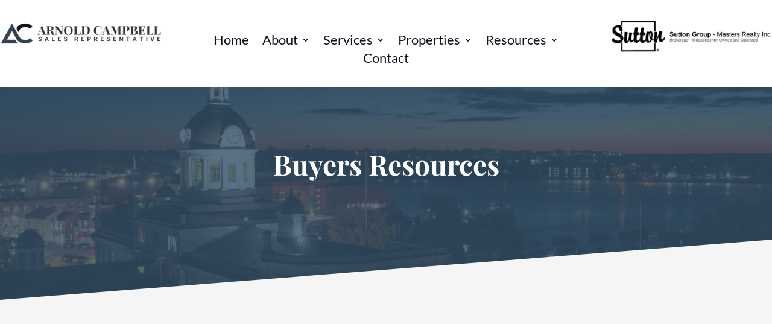

--- FILE ---
content_type: text/css; charset=utf-8
request_url: https://arnoldcampbell.com/wp-content/cache/min/1/wp-content/plugins/realtypress-premium/public/third-party/bootstrap-3.3.4/css/bootstrap-realtypress.css?ver=1734631055
body_size: 22986
content:
/*!
 * Bootstrap v3.3.4 (http://getbootstrap.com)
 * Copyright 2011-2015 Twitter, Inc.
 * Licensed under MIT (https://github.com/twbs/bootstrap/blob/master/LICENSE)
 */
 /*!
 * Generated using the Bootstrap Customizer (http://getbootstrap.com/customize/?id=b5c0ad694747a8048be1)
 * Config saved to config.json and https://gist.github.com/b5c0ad694747a8048be1
 */
 /*! normalize.css v3.0.2 | MIT License | git.io/normalize */
 /*! Source: https://github.com/h5bp/html5-boilerplate/blob/master/src/css/main.css */
 /*!
 * Bootstrap v3.3.4 (http://getbootstrap.com)
 * Copyright 2011-2015 Twitter, Inc.
 * Licensed under MIT (https://github.com/twbs/bootstrap/blob/master/LICENSE)
 */
 /*!
 * Generated using the Bootstrap Customizer (http://getbootstrap.com/customize/?id=b5c0ad694747a8048be1)
 * Config saved to config.json and https://gist.github.com/b5c0ad694747a8048be1
 */
 .bootstrap-realtypress{font-family:"Helvetica Neue",Helvetica,Arial,sans-serif;font-size:14px;-ms-text-size-adjust:100%;-webkit-text-size-adjust:100%;line-height:1.42857143;color:#333;background-color:transparent}.bootstrap-realtypress html{font-family:sans-serif;-ms-text-size-adjust:100%;-webkit-text-size-adjust:100%}.bootstrap-realtypress body{margin:0}.bootstrap-realtypress article,.bootstrap-realtypress aside,.bootstrap-realtypress details,.bootstrap-realtypress figcaption,.bootstrap-realtypress figure,.bootstrap-realtypress footer,.bootstrap-realtypress header,.bootstrap-realtypress hgroup,.bootstrap-realtypress main,.bootstrap-realtypress menu,.bootstrap-realtypress nav,.bootstrap-realtypress section,.bootstrap-realtypress summary{display:block}.bootstrap-realtypress audio,.bootstrap-realtypress canvas,.bootstrap-realtypress progress,.bootstrap-realtypress video{display:inline-block;vertical-align:baseline}.bootstrap-realtypress audio:not([controls]){display:none;height:0}.bootstrap-realtypress [hidden],.bootstrap-realtypress template{display:none}.bootstrap-realtypress a:active,.bootstrap-realtypress a:hover{outline:0}.bootstrap-realtypress abbr[title]{border-bottom:1px dotted}.bootstrap-realtypress b,.bootstrap-realtypress strong{font-weight:700}.bootstrap-realtypress dfn{font-style:italic}.bootstrap-realtypress h1{font-size:2em;margin:.67em 0}.bootstrap-realtypress mark{background:#ff0;color:#000}.bootstrap-realtypress small{font-size:80%}.bootstrap-realtypress sub,.bootstrap-realtypress sup{font-size:75%;line-height:0;position:relative;vertical-align:baseline}.bootstrap-realtypress sup{top:-.5em}.bootstrap-realtypress sub{bottom:-.25em}.bootstrap-realtypress img{border:0}.bootstrap-realtypress svg:not(:root){overflow:hidden}.bootstrap-realtypress figure{margin:1em 40px}.bootstrap-realtypress hr{-moz-box-sizing:content-box;-webkit-box-sizing:content-box;box-sizing:content-box;height:0}.bootstrap-realtypress pre{overflow:auto}.bootstrap-realtypress code,.bootstrap-realtypress kbd,.bootstrap-realtypress pre,.bootstrap-realtypress samp{font-family:monospace,monospace;font-size:1em}.bootstrap-realtypress button,.bootstrap-realtypress input,.bootstrap-realtypress optgroup,.bootstrap-realtypress select,.bootstrap-realtypress textarea{color:inherit;font:inherit;margin:0}.bootstrap-realtypress button{overflow:visible}.bootstrap-realtypress button,.bootstrap-realtypress select{text-transform:none}.bootstrap-realtypress button,.bootstrap-realtypress html input[type="button"],.bootstrap-realtypress input[type="reset"],.bootstrap-realtypress input[type="submit"]{-webkit-appearance:button;cursor:pointer}.bootstrap-realtypress button[disabled],.bootstrap-realtypress html input[disabled]{cursor:default}.bootstrap-realtypress button::-moz-focus-inner,.bootstrap-realtypress input::-moz-focus-inner{border:0;padding:0}.bootstrap-realtypress input{line-height:normal}.bootstrap-realtypress input[type="checkbox"],.bootstrap-realtypress input[type="radio"]{-webkit-box-sizing:border-box;-moz-box-sizing:border-box;box-sizing:border-box;padding:0}.bootstrap-realtypress input[type="number"]::-webkit-inner-spin-button,.bootstrap-realtypress input[type="number"]::-webkit-outer-spin-button{height:auto}.bootstrap-realtypress input[type="search"]{-webkit-appearance:textfield;-moz-box-sizing:content-box;-webkit-box-sizing:content-box;box-sizing:content-box}.bootstrap-realtypress input[type="search"]::-webkit-search-cancel-button,.bootstrap-realtypress input[type="search"]::-webkit-search-decoration{-webkit-appearance:none}.bootstrap-realtypress fieldset{border:1px solid silver;margin:0 2px;padding:.35em .625em .75em}.bootstrap-realtypress legend{border:0;padding:0}.bootstrap-realtypress textarea{overflow:auto}.bootstrap-realtypress optgroup{font-weight:700}.bootstrap-realtypress table{border-collapse:collapse;border-spacing:0}.bootstrap-realtypress td,.bootstrap-realtypress th{padding:0}@media print{.bootstrap-realtypress *,.bootstrap-realtypress *:before,.bootstrap-realtypress *:after{background:transparent!important;color:#000!important;-webkit-box-shadow:none!important;box-shadow:none!important;text-shadow:none!important}.bootstrap-realtypress a,.bootstrap-realtypress a:visited{text-decoration:underline}.bootstrap-realtypress a[href]:after{content:" (" attr(href) ")"}.bootstrap-realtypress abbr[title]:after{content:" (" attr(title) ")"}.bootstrap-realtypress a[href^="#"]:after,.bootstrap-realtypress a[href^="javascript:"]:after{content:""}.bootstrap-realtypress pre,.bootstrap-realtypress blockquote{border:1px solid #999;page-break-inside:avoid}.bootstrap-realtypress thead{display:table-header-group}.bootstrap-realtypress tr,.bootstrap-realtypress img{page-break-inside:avoid}.bootstrap-realtypress img{max-width:100%!important}.bootstrap-realtypress p,.bootstrap-realtypress h2,.bootstrap-realtypress h3{orphans:3;widows:3}.bootstrap-realtypress h2,.bootstrap-realtypress h3{page-break-after:avoid}.bootstrap-realtypress select{background:#fff!important}.bootstrap-realtypress .navbar{display:none}.bootstrap-realtypress .btn>.caret,.bootstrap-realtypress .dropup>.btn>.caret{border-top-color:#000!important}.bootstrap-realtypress .label{border:1px solid #000}.bootstrap-realtypress .table{border-collapse:collapse!important}.bootstrap-realtypress .table td,.bootstrap-realtypress .table th{background-color:#fff!important}.bootstrap-realtypress .table-bordered th,.bootstrap-realtypress .table-bordered td{border:1px solid #ddd!important}}@font-face{font-display:swap;font-family:'Glyphicons Halflings';src:url(../../../../../../../../../../plugins/realtypress-premium/public/third-party/bootstrap-3.3.4/fonts/glyphicons-halflings-regular.eot);src:url('../../../../../../../../../../plugins/realtypress-premium/public/third-party/bootstrap-3.3.4/fonts/glyphicons-halflings-regular.eot?#iefix') format('embedded-opentype'),url(../../../../../../../../../../plugins/realtypress-premium/public/third-party/bootstrap-3.3.4/fonts/glyphicons-halflings-regular.woff2) format('woff2'),url(../../../../../../../../../../plugins/realtypress-premium/public/third-party/bootstrap-3.3.4/fonts/glyphicons-halflings-regular.woff) format('woff'),url(../../../../../../../../../../plugins/realtypress-premium/public/third-party/bootstrap-3.3.4/fonts/glyphicons-halflings-regular.ttf) format('truetype'),url('../../../../../../../../../../plugins/realtypress-premium/public/third-party/bootstrap-3.3.4/fonts/glyphicons-halflings-regular.svg#glyphicons_halflingsregular') format('svg')}.bootstrap-realtypress .glyphicon{position:relative;top:1px;display:inline-block;font-family:'Glyphicons Halflings';font-style:normal;font-weight:400;line-height:1;-webkit-font-smoothing:antialiased;-moz-osx-font-smoothing:grayscale}.bootstrap-realtypress .glyphicon-asterisk:before{content:"\2a"}.bootstrap-realtypress .glyphicon-plus:before{content:"\2b"}.bootstrap-realtypress .glyphicon-euro:before,.bootstrap-realtypress .glyphicon-eur:before{content:"\20ac"}.bootstrap-realtypress .glyphicon-minus:before{content:"\2212"}.bootstrap-realtypress .glyphicon-cloud:before{content:"\2601"}.bootstrap-realtypress .glyphicon-envelope:before{content:"\2709"}.bootstrap-realtypress .glyphicon-pencil:before{content:"\270f"}.bootstrap-realtypress .glyphicon-glass:before{content:"\e001"}.bootstrap-realtypress .glyphicon-music:before{content:"\e002"}.bootstrap-realtypress .glyphicon-search:before{content:"\e003"}.bootstrap-realtypress .glyphicon-heart:before{content:"\e005"}.bootstrap-realtypress .glyphicon-star:before{content:"\e006"}.bootstrap-realtypress .glyphicon-star-empty:before{content:"\e007"}.bootstrap-realtypress .glyphicon-user:before{content:"\e008"}.bootstrap-realtypress .glyphicon-film:before{content:"\e009"}.bootstrap-realtypress .glyphicon-th-large:before{content:"\e010"}.bootstrap-realtypress .glyphicon-th:before{content:"\e011"}.bootstrap-realtypress .glyphicon-th-list:before{content:"\e012"}.bootstrap-realtypress .glyphicon-ok:before{content:"\e013"}.bootstrap-realtypress .glyphicon-remove:before{content:"\e014"}.bootstrap-realtypress .glyphicon-zoom-in:before{content:"\e015"}.bootstrap-realtypress .glyphicon-zoom-out:before{content:"\e016"}.bootstrap-realtypress .glyphicon-off:before{content:"\e017"}.bootstrap-realtypress .glyphicon-signal:before{content:"\e018"}.bootstrap-realtypress .glyphicon-cog:before{content:"\e019"}.bootstrap-realtypress .glyphicon-trash:before{content:"\e020"}.bootstrap-realtypress .glyphicon-home:before{content:"\e021"}.bootstrap-realtypress .glyphicon-file:before{content:"\e022"}.bootstrap-realtypress .glyphicon-time:before{content:"\e023"}.bootstrap-realtypress .glyphicon-road:before{content:"\e024"}.bootstrap-realtypress .glyphicon-download-alt:before{content:"\e025"}.bootstrap-realtypress .glyphicon-download:before{content:"\e026"}.bootstrap-realtypress .glyphicon-upload:before{content:"\e027"}.bootstrap-realtypress .glyphicon-inbox:before{content:"\e028"}.bootstrap-realtypress .glyphicon-play-circle:before{content:"\e029"}.bootstrap-realtypress .glyphicon-repeat:before{content:"\e030"}.bootstrap-realtypress .glyphicon-refresh:before{content:"\e031"}.bootstrap-realtypress .glyphicon-list-alt:before{content:"\e032"}.bootstrap-realtypress .glyphicon-lock:before{content:"\e033"}.bootstrap-realtypress .glyphicon-flag:before{content:"\e034"}.bootstrap-realtypress .glyphicon-headphones:before{content:"\e035"}.bootstrap-realtypress .glyphicon-volume-off:before{content:"\e036"}.bootstrap-realtypress .glyphicon-volume-down:before{content:"\e037"}.bootstrap-realtypress .glyphicon-volume-up:before{content:"\e038"}.bootstrap-realtypress .glyphicon-qrcode:before{content:"\e039"}.bootstrap-realtypress .glyphicon-barcode:before{content:"\e040"}.bootstrap-realtypress .glyphicon-tag:before{content:"\e041"}.bootstrap-realtypress .glyphicon-tags:before{content:"\e042"}.bootstrap-realtypress .glyphicon-book:before{content:"\e043"}.bootstrap-realtypress .glyphicon-bookmark:before{content:"\e044"}.bootstrap-realtypress .glyphicon-print:before{content:"\e045"}.bootstrap-realtypress .glyphicon-camera:before{content:"\e046"}.bootstrap-realtypress .glyphicon-font:before{content:"\e047"}.bootstrap-realtypress .glyphicon-bold:before{content:"\e048"}.bootstrap-realtypress .glyphicon-italic:before{content:"\e049"}.bootstrap-realtypress .glyphicon-text-height:before{content:"\e050"}.bootstrap-realtypress .glyphicon-text-width:before{content:"\e051"}.bootstrap-realtypress .glyphicon-align-left:before{content:"\e052"}.bootstrap-realtypress .glyphicon-align-center:before{content:"\e053"}.bootstrap-realtypress .glyphicon-align-right:before{content:"\e054"}.bootstrap-realtypress .glyphicon-align-justify:before{content:"\e055"}.bootstrap-realtypress .glyphicon-list:before{content:"\e056"}.bootstrap-realtypress .glyphicon-indent-left:before{content:"\e057"}.bootstrap-realtypress .glyphicon-indent-right:before{content:"\e058"}.bootstrap-realtypress .glyphicon-facetime-video:before{content:"\e059"}.bootstrap-realtypress .glyphicon-picture:before{content:"\e060"}.bootstrap-realtypress .glyphicon-map-marker:before{content:"\e062"}.bootstrap-realtypress .glyphicon-adjust:before{content:"\e063"}.bootstrap-realtypress .glyphicon-tint:before{content:"\e064"}.bootstrap-realtypress .glyphicon-edit:before{content:"\e065"}.bootstrap-realtypress .glyphicon-share:before{content:"\e066"}.bootstrap-realtypress .glyphicon-check:before{content:"\e067"}.bootstrap-realtypress .glyphicon-move:before{content:"\e068"}.bootstrap-realtypress .glyphicon-step-backward:before{content:"\e069"}.bootstrap-realtypress .glyphicon-fast-backward:before{content:"\e070"}.bootstrap-realtypress .glyphicon-backward:before{content:"\e071"}.bootstrap-realtypress .glyphicon-play:before{content:"\e072"}.bootstrap-realtypress .glyphicon-pause:before{content:"\e073"}.bootstrap-realtypress .glyphicon-stop:before{content:"\e074"}.bootstrap-realtypress .glyphicon-forward:before{content:"\e075"}.bootstrap-realtypress .glyphicon-fast-forward:before{content:"\e076"}.bootstrap-realtypress .glyphicon-step-forward:before{content:"\e077"}.bootstrap-realtypress .glyphicon-eject:before{content:"\e078"}.bootstrap-realtypress .glyphicon-chevron-left:before{content:"\e079"}.bootstrap-realtypress .glyphicon-chevron-right:before{content:"\e080"}.bootstrap-realtypress .glyphicon-plus-sign:before{content:"\e081"}.bootstrap-realtypress .glyphicon-minus-sign:before{content:"\e082"}.bootstrap-realtypress .glyphicon-remove-sign:before{content:"\e083"}.bootstrap-realtypress .glyphicon-ok-sign:before{content:"\e084"}.bootstrap-realtypress .glyphicon-question-sign:before{content:"\e085"}.bootstrap-realtypress .glyphicon-info-sign:before{content:"\e086"}.bootstrap-realtypress .glyphicon-screenshot:before{content:"\e087"}.bootstrap-realtypress .glyphicon-remove-circle:before{content:"\e088"}.bootstrap-realtypress .glyphicon-ok-circle:before{content:"\e089"}.bootstrap-realtypress .glyphicon-ban-circle:before{content:"\e090"}.bootstrap-realtypress .glyphicon-arrow-left:before{content:"\e091"}.bootstrap-realtypress .glyphicon-arrow-right:before{content:"\e092"}.bootstrap-realtypress .glyphicon-arrow-up:before{content:"\e093"}.bootstrap-realtypress .glyphicon-arrow-down:before{content:"\e094"}.bootstrap-realtypress .glyphicon-share-alt:before{content:"\e095"}.bootstrap-realtypress .glyphicon-resize-full:before{content:"\e096"}.bootstrap-realtypress .glyphicon-resize-small:before{content:"\e097"}.bootstrap-realtypress .glyphicon-exclamation-sign:before{content:"\e101"}.bootstrap-realtypress .glyphicon-gift:before{content:"\e102"}.bootstrap-realtypress .glyphicon-leaf:before{content:"\e103"}.bootstrap-realtypress .glyphicon-fire:before{content:"\e104"}.bootstrap-realtypress .glyphicon-eye-open:before{content:"\e105"}.bootstrap-realtypress .glyphicon-eye-close:before{content:"\e106"}.bootstrap-realtypress .glyphicon-warning-sign:before{content:"\e107"}.bootstrap-realtypress .glyphicon-plane:before{content:"\e108"}.bootstrap-realtypress .glyphicon-calendar:before{content:"\e109"}.bootstrap-realtypress .glyphicon-random:before{content:"\e110"}.bootstrap-realtypress .glyphicon-comment:before{content:"\e111"}.bootstrap-realtypress .glyphicon-magnet:before{content:"\e112"}.bootstrap-realtypress .glyphicon-chevron-up:before{content:"\e113"}.bootstrap-realtypress .glyphicon-chevron-down:before{content:"\e114"}.bootstrap-realtypress .glyphicon-retweet:before{content:"\e115"}.bootstrap-realtypress .glyphicon-shopping-cart:before{content:"\e116"}.bootstrap-realtypress .glyphicon-folder-close:before{content:"\e117"}.bootstrap-realtypress .glyphicon-folder-open:before{content:"\e118"}.bootstrap-realtypress .glyphicon-resize-vertical:before{content:"\e119"}.bootstrap-realtypress .glyphicon-resize-horizontal:before{content:"\e120"}.bootstrap-realtypress .glyphicon-hdd:before{content:"\e121"}.bootstrap-realtypress .glyphicon-bullhorn:before{content:"\e122"}.bootstrap-realtypress .glyphicon-bell:before{content:"\e123"}.bootstrap-realtypress .glyphicon-certificate:before{content:"\e124"}.bootstrap-realtypress .glyphicon-thumbs-up:before{content:"\e125"}.bootstrap-realtypress .glyphicon-thumbs-down:before{content:"\e126"}.bootstrap-realtypress .glyphicon-hand-right:before{content:"\e127"}.bootstrap-realtypress .glyphicon-hand-left:before{content:"\e128"}.bootstrap-realtypress .glyphicon-hand-up:before{content:"\e129"}.bootstrap-realtypress .glyphicon-hand-down:before{content:"\e130"}.bootstrap-realtypress .glyphicon-circle-arrow-right:before{content:"\e131"}.bootstrap-realtypress .glyphicon-circle-arrow-left:before{content:"\e132"}.bootstrap-realtypress .glyphicon-circle-arrow-up:before{content:"\e133"}.bootstrap-realtypress .glyphicon-circle-arrow-down:before{content:"\e134"}.bootstrap-realtypress .glyphicon-globe:before{content:"\e135"}.bootstrap-realtypress .glyphicon-wrench:before{content:"\e136"}.bootstrap-realtypress .glyphicon-tasks:before{content:"\e137"}.bootstrap-realtypress .glyphicon-filter:before{content:"\e138"}.bootstrap-realtypress .glyphicon-briefcase:before{content:"\e139"}.bootstrap-realtypress .glyphicon-fullscreen:before{content:"\e140"}.bootstrap-realtypress .glyphicon-dashboard:before{content:"\e141"}.bootstrap-realtypress .glyphicon-paperclip:before{content:"\e142"}.bootstrap-realtypress .glyphicon-heart-empty:before{content:"\e143"}.bootstrap-realtypress .glyphicon-link:before{content:"\e144"}.bootstrap-realtypress .glyphicon-phone:before{content:"\e145"}.bootstrap-realtypress .glyphicon-pushpin:before{content:"\e146"}.bootstrap-realtypress .glyphicon-usd:before{content:"\e148"}.bootstrap-realtypress .glyphicon-gbp:before{content:"\e149"}.bootstrap-realtypress .glyphicon-sort:before{content:"\e150"}.bootstrap-realtypress .glyphicon-sort-by-alphabet:before{content:"\e151"}.bootstrap-realtypress .glyphicon-sort-by-alphabet-alt:before{content:"\e152"}.bootstrap-realtypress .glyphicon-sort-by-order:before{content:"\e153"}.bootstrap-realtypress .glyphicon-sort-by-order-alt:before{content:"\e154"}.bootstrap-realtypress .glyphicon-sort-by-attributes:before{content:"\e155"}.bootstrap-realtypress .glyphicon-sort-by-attributes-alt:before{content:"\e156"}.bootstrap-realtypress .glyphicon-unchecked:before{content:"\e157"}.bootstrap-realtypress .glyphicon-expand:before{content:"\e158"}.bootstrap-realtypress .glyphicon-collapse-down:before{content:"\e159"}.bootstrap-realtypress .glyphicon-collapse-up:before{content:"\e160"}.bootstrap-realtypress .glyphicon-log-in:before{content:"\e161"}.bootstrap-realtypress .glyphicon-flash:before{content:"\e162"}.bootstrap-realtypress .glyphicon-log-out:before{content:"\e163"}.bootstrap-realtypress .glyphicon-new-window:before{content:"\e164"}.bootstrap-realtypress .glyphicon-record:before{content:"\e165"}.bootstrap-realtypress .glyphicon-save:before{content:"\e166"}.bootstrap-realtypress .glyphicon-open:before{content:"\e167"}.bootstrap-realtypress .glyphicon-saved:before{content:"\e168"}.bootstrap-realtypress .glyphicon-import:before{content:"\e169"}.bootstrap-realtypress .glyphicon-export:before{content:"\e170"}.bootstrap-realtypress .glyphicon-send:before{content:"\e171"}.bootstrap-realtypress .glyphicon-floppy-disk:before{content:"\e172"}.bootstrap-realtypress .glyphicon-floppy-saved:before{content:"\e173"}.bootstrap-realtypress .glyphicon-floppy-remove:before{content:"\e174"}.bootstrap-realtypress .glyphicon-floppy-save:before{content:"\e175"}.bootstrap-realtypress .glyphicon-floppy-open:before{content:"\e176"}.bootstrap-realtypress .glyphicon-credit-card:before{content:"\e177"}.bootstrap-realtypress .glyphicon-transfer:before{content:"\e178"}.bootstrap-realtypress .glyphicon-cutlery:before{content:"\e179"}.bootstrap-realtypress .glyphicon-header:before{content:"\e180"}.bootstrap-realtypress .glyphicon-compressed:before{content:"\e181"}.bootstrap-realtypress .glyphicon-earphone:before{content:"\e182"}.bootstrap-realtypress .glyphicon-phone-alt:before{content:"\e183"}.bootstrap-realtypress .glyphicon-tower:before{content:"\e184"}.bootstrap-realtypress .glyphicon-stats:before{content:"\e185"}.bootstrap-realtypress .glyphicon-sd-video:before{content:"\e186"}.bootstrap-realtypress .glyphicon-hd-video:before{content:"\e187"}.bootstrap-realtypress .glyphicon-subtitles:before{content:"\e188"}.bootstrap-realtypress .glyphicon-sound-stereo:before{content:"\e189"}.bootstrap-realtypress .glyphicon-sound-dolby:before{content:"\e190"}.bootstrap-realtypress .glyphicon-sound-5-1:before{content:"\e191"}.bootstrap-realtypress .glyphicon-sound-6-1:before{content:"\e192"}.bootstrap-realtypress .glyphicon-sound-7-1:before{content:"\e193"}.bootstrap-realtypress .glyphicon-copyright-mark:before{content:"\e194"}.bootstrap-realtypress .glyphicon-registration-mark:before{content:"\e195"}.bootstrap-realtypress .glyphicon-cloud-download:before{content:"\e197"}.bootstrap-realtypress .glyphicon-cloud-upload:before{content:"\e198"}.bootstrap-realtypress .glyphicon-tree-conifer:before{content:"\e199"}.bootstrap-realtypress .glyphicon-tree-deciduous:before{content:"\e200"}.bootstrap-realtypress .glyphicon-cd:before{content:"\e201"}.bootstrap-realtypress .glyphicon-save-file:before{content:"\e202"}.bootstrap-realtypress .glyphicon-open-file:before{content:"\e203"}.bootstrap-realtypress .glyphicon-level-up:before{content:"\e204"}.bootstrap-realtypress .glyphicon-copy:before{content:"\e205"}.bootstrap-realtypress .glyphicon-paste:before{content:"\e206"}.bootstrap-realtypress .glyphicon-alert:before{content:"\e209"}.bootstrap-realtypress .glyphicon-equalizer:before{content:"\e210"}.bootstrap-realtypress .glyphicon-king:before{content:"\e211"}.bootstrap-realtypress .glyphicon-queen:before{content:"\e212"}.bootstrap-realtypress .glyphicon-pawn:before{content:"\e213"}.bootstrap-realtypress .glyphicon-bishop:before{content:"\e214"}.bootstrap-realtypress .glyphicon-knight:before{content:"\e215"}.bootstrap-realtypress .glyphicon-baby-formula:before{content:"\e216"}.bootstrap-realtypress .glyphicon-tent:before{content:"\26fa"}.bootstrap-realtypress .glyphicon-blackboard:before{content:"\e218"}.bootstrap-realtypress .glyphicon-bed:before{content:"\e219"}.bootstrap-realtypress .glyphicon-apple:before{content:"\f8ff"}.bootstrap-realtypress .glyphicon-erase:before{content:"\e221"}.bootstrap-realtypress .glyphicon-hourglass:before{content:"\231b"}.bootstrap-realtypress .glyphicon-lamp:before{content:"\e223"}.bootstrap-realtypress .glyphicon-duplicate:before{content:"\e224"}.bootstrap-realtypress .glyphicon-piggy-bank:before{content:"\e225"}.bootstrap-realtypress .glyphicon-scissors:before{content:"\e226"}.bootstrap-realtypress .glyphicon-bitcoin:before{content:"\e227"}.bootstrap-realtypress .glyphicon-btc:before{content:"\e227"}.bootstrap-realtypress .glyphicon-xbt:before{content:"\e227"}.bootstrap-realtypress .glyphicon-yen:before{content:"\00a5"}.bootstrap-realtypress .glyphicon-jpy:before{content:"\00a5"}.bootstrap-realtypress .glyphicon-ruble:before{content:"\20bd"}.bootstrap-realtypress .glyphicon-rub:before{content:"\20bd"}.bootstrap-realtypress .glyphicon-scale:before{content:"\e230"}.bootstrap-realtypress .glyphicon-ice-lolly:before{content:"\e231"}.bootstrap-realtypress .glyphicon-ice-lolly-tasted:before{content:"\e232"}.bootstrap-realtypress .glyphicon-education:before{content:"\e233"}.bootstrap-realtypress .glyphicon-option-horizontal:before{content:"\e234"}.bootstrap-realtypress .glyphicon-option-vertical:before{content:"\e235"}.bootstrap-realtypress .glyphicon-menu-hamburger:before{content:"\e236"}.bootstrap-realtypress .glyphicon-modal-window:before{content:"\e237"}.bootstrap-realtypress .glyphicon-oil:before{content:"\e238"}.bootstrap-realtypress .glyphicon-grain:before{content:"\e239"}.bootstrap-realtypress .glyphicon-sunglasses:before{content:"\e240"}.bootstrap-realtypress .glyphicon-text-size:before{content:"\e241"}.bootstrap-realtypress .glyphicon-text-color:before{content:"\e242"}.bootstrap-realtypress .glyphicon-text-background:before{content:"\e243"}.bootstrap-realtypress .glyphicon-object-align-top:before{content:"\e244"}.bootstrap-realtypress .glyphicon-object-align-bottom:before{content:"\e245"}.bootstrap-realtypress .glyphicon-object-align-horizontal:before{content:"\e246"}.bootstrap-realtypress .glyphicon-object-align-left:before{content:"\e247"}.bootstrap-realtypress .glyphicon-object-align-vertical:before{content:"\e248"}.bootstrap-realtypress .glyphicon-object-align-right:before{content:"\e249"}.bootstrap-realtypress .glyphicon-triangle-right:before{content:"\e250"}.bootstrap-realtypress .glyphicon-triangle-left:before{content:"\e251"}.bootstrap-realtypress .glyphicon-triangle-bottom:before{content:"\e252"}.bootstrap-realtypress .glyphicon-triangle-top:before{content:"\e253"}.bootstrap-realtypress .glyphicon-console:before{content:"\e254"}.bootstrap-realtypress .glyphicon-superscript:before{content:"\e255"}.bootstrap-realtypress .glyphicon-subscript:before{content:"\e256"}.bootstrap-realtypress .glyphicon-menu-left:before{content:"\e257"}.bootstrap-realtypress .glyphicon-menu-right:before{content:"\e258"}.bootstrap-realtypress .glyphicon-menu-down:before{content:"\e259"}.bootstrap-realtypress .glyphicon-menu-up:before{content:"\e260"}.bootstrap-realtypress *{-webkit-box-sizing:border-box;-moz-box-sizing:border-box;box-sizing:border-box}.bootstrap-realtypress *:before,.bootstrap-realtypress *:after{-webkit-box-sizing:border-box;-moz-box-sizing:border-box;box-sizing:border-box}.bootstrap-realtypress html{font-size:10px;-webkit-tap-highlight-color:rgba(0,0,0,0)}.bootstrap-realtypress body{font-family:"Helvetica Neue",Helvetica,Arial,sans-serif;font-size:14px;line-height:1.42857143;color:#333;background-color:#fff}.bootstrap-realtypress input,.bootstrap-realtypress button,.bootstrap-realtypress select,.bootstrap-realtypress textarea{font-family:inherit;font-size:inherit;line-height:inherit}.bootstrap-realtypress a{color:#004177;text-decoration:none}.bootstrap-realtypress a:hover,.bootstrap-realtypress a:focus{color:#23527c;text-decoration:none}.bootstrap-realtypress a:focus{outline:thin dotted;outline:5px auto -webkit-focus-ring-color;outline-offset:-2px}.bootstrap-realtypress figure{margin:0}.bootstrap-realtypress img{vertical-align:middle}.bootstrap-realtypress .img-responsive,.bootstrap-realtypress .thumbnail>img,.bootstrap-realtypress .thumbnail a>img,.bootstrap-realtypress .carousel-inner>.item>img,.bootstrap-realtypress .carousel-inner>.item>a>img{display:block;max-width:100%;height:auto}.bootstrap-realtypress .img-rounded{border-radius:6px}.bootstrap-realtypress .img-thumbnail{padding:4px;line-height:1.42857143;background-color:#fff;border:1px solid #ddd;border-radius:4px;-webkit-transition:all 0.2s ease-in-out;-o-transition:all 0.2s ease-in-out;transition:all 0.2s ease-in-out;display:inline-block;max-width:100%;height:auto}.bootstrap-realtypress .img-circle{border-radius:50%}.bootstrap-realtypress hr{margin-top:20px;margin-bottom:20px;border:0;border-top:1px solid #eee}.bootstrap-realtypress .sr-only{position:absolute;width:1px;height:1px;margin:-1px;padding:0;overflow:hidden;clip:rect(0,0,0,0);border:0}.bootstrap-realtypress .sr-only-focusable:active,.bootstrap-realtypress .sr-only-focusable:focus{position:static;width:auto;height:auto;margin:0;overflow:visible;clip:auto}.bootstrap-realtypress [role="button"]{cursor:pointer}.bootstrap-realtypress h1,.bootstrap-realtypress h2,.bootstrap-realtypress h3,.bootstrap-realtypress h4,.bootstrap-realtypress h5,.bootstrap-realtypress h6,.bootstrap-realtypress .h1,.bootstrap-realtypress .h2,.bootstrap-realtypress .h3,.bootstrap-realtypress .h4,.bootstrap-realtypress .h5,.bootstrap-realtypress .h6{font-family:inherit;font-weight:500;line-height:1.1;color:inherit}.bootstrap-realtypress h1 small,.bootstrap-realtypress h2 small,.bootstrap-realtypress h3 small,.bootstrap-realtypress h4 small,.bootstrap-realtypress h5 small,.bootstrap-realtypress h6 small,.bootstrap-realtypress .h1 small,.bootstrap-realtypress .h2 small,.bootstrap-realtypress .h3 small,.bootstrap-realtypress .h4 small,.bootstrap-realtypress .h5 small,.bootstrap-realtypress .h6 small,.bootstrap-realtypress h1 .small,.bootstrap-realtypress h2 .small,.bootstrap-realtypress h3 .small,.bootstrap-realtypress h4 .small,.bootstrap-realtypress h5 .small,.bootstrap-realtypress h6 .small,.bootstrap-realtypress .h1 .small,.bootstrap-realtypress .h2 .small,.bootstrap-realtypress .h3 .small,.bootstrap-realtypress .h4 .small,.bootstrap-realtypress .h5 .small,.bootstrap-realtypress .h6 .small{font-weight:400;line-height:1;color:#777}.bootstrap-realtypress h1,.bootstrap-realtypress .h1,.bootstrap-realtypress h2,.bootstrap-realtypress .h2,.bootstrap-realtypress h3,.bootstrap-realtypress .h3{margin-top:20px;margin-bottom:10px}.bootstrap-realtypress h1 small,.bootstrap-realtypress .h1 small,.bootstrap-realtypress h2 small,.bootstrap-realtypress .h2 small,.bootstrap-realtypress h3 small,.bootstrap-realtypress .h3 small,.bootstrap-realtypress h1 .small,.bootstrap-realtypress .h1 .small,.bootstrap-realtypress h2 .small,.bootstrap-realtypress .h2 .small,.bootstrap-realtypress h3 .small,.bootstrap-realtypress .h3 .small{font-size:65%}.bootstrap-realtypress h4,.bootstrap-realtypress .h4,.bootstrap-realtypress h5,.bootstrap-realtypress .h5,.bootstrap-realtypress h6,.bootstrap-realtypress .h6{margin-top:10px;margin-bottom:10px}.bootstrap-realtypress h4 small,.bootstrap-realtypress .h4 small,.bootstrap-realtypress h5 small,.bootstrap-realtypress .h5 small,.bootstrap-realtypress h6 small,.bootstrap-realtypress .h6 small,.bootstrap-realtypress h4 .small,.bootstrap-realtypress .h4 .small,.bootstrap-realtypress h5 .small,.bootstrap-realtypress .h5 .small,.bootstrap-realtypress h6 .small,.bootstrap-realtypress .h6 .small{font-size:75%}.bootstrap-realtypress h1,.bootstrap-realtypress .h1{font-size:36px}.bootstrap-realtypress h2,.bootstrap-realtypress .h2{font-size:30px}.bootstrap-realtypress h3,.bootstrap-realtypress .h3{font-size:24px}.bootstrap-realtypress h4,.bootstrap-realtypress .h4{font-size:18px}.bootstrap-realtypress h5,.bootstrap-realtypress .h5{font-size:14px}.bootstrap-realtypress h6,.bootstrap-realtypress .h6{font-size:12px}.bootstrap-realtypress p{margin:0 0 10px}.bootstrap-realtypress .lead{margin-bottom:20px;font-size:16px;font-weight:300;line-height:1.4}@media (min-width:768px){.bootstrap-realtypress .lead{font-size:21px}}.bootstrap-realtypress small,.bootstrap-realtypress .small{font-size:85%}.bootstrap-realtypress mark,.bootstrap-realtypress .mark{background-color:#fcf8e3;padding:.2em}.bootstrap-realtypress .text-left{text-align:left}.bootstrap-realtypress .text-right{text-align:right}.bootstrap-realtypress .text-center{text-align:center}.bootstrap-realtypress .text-justify{text-align:justify}.bootstrap-realtypress .text-nowrap{white-space:nowrap}.bootstrap-realtypress .text-lowercase{text-transform:lowercase}.bootstrap-realtypress .text-uppercase{text-transform:uppercase}.bootstrap-realtypress .text-capitalize{text-transform:capitalize}.bootstrap-realtypress .text-muted{color:#666}.bootstrap-realtypress .text-primary{color:#004177}.bootstrap-realtypress a.text-primary:hover{color:#004177}.bootstrap-realtypress .text-success{color:#3c763d}.bootstrap-realtypress a.text-success:hover{color:#2b542c}.bootstrap-realtypress .text-info{color:#31708f}.bootstrap-realtypress a.text-info:hover{color:#245269}.bootstrap-realtypress .text-warning{color:#8a6d3b}.bootstrap-realtypress a.text-warning:hover{color:#66512c}.bootstrap-realtypress .text-danger{color:#a94442}.bootstrap-realtypress a.text-danger:hover{color:#843534}.bootstrap-realtypress .bg-primary{color:#fff;background-color:#004177}.bootstrap-realtypress a.bg-primary:hover{background-color:#004177}.bootstrap-realtypress .bg-success{background-color:#dff0d8}.bootstrap-realtypress a.bg-success:hover{background-color:#c1e2b3}.bootstrap-realtypress .bg-info{background-color:#d9edf7}.bootstrap-realtypress a.bg-info:hover{background-color:#afd9ee}.bootstrap-realtypress .bg-warning{background-color:#fcf8e3}.bootstrap-realtypress a.bg-warning:hover{background-color:#f7ecb5}.bootstrap-realtypress .bg-danger{background-color:#f2dede}.bootstrap-realtypress a.bg-danger:hover{background-color:#e4b9b9}.bootstrap-realtypress .page-header{padding-bottom:9px;margin:40px 0 20px;border-bottom:1px solid #eee}.bootstrap-realtypress ul,.bootstrap-realtypress ol{margin-top:0;margin-bottom:10px}.bootstrap-realtypress ul ul,.bootstrap-realtypress ol ul,.bootstrap-realtypress ul ol,.bootstrap-realtypress ol ol{margin-bottom:0}.bootstrap-realtypress .list-unstyled{padding-left:0;list-style:none}.bootstrap-realtypress .list-inline{padding-left:0;list-style:none;margin-left:-5px}.bootstrap-realtypress .list-inline>li{display:inline-block;padding-left:5px;padding-right:5px}.bootstrap-realtypress dl{margin-top:0;margin-bottom:20px}.bootstrap-realtypress dt,.bootstrap-realtypress dd{line-height:1.42857143}.bootstrap-realtypress dt{font-weight:700}.bootstrap-realtypress dd{margin-left:0}@media (min-width:768px){.bootstrap-realtypress .dl-horizontal dt{float:left;width:160px;clear:left;text-align:right;overflow:hidden;text-overflow:ellipsis;white-space:nowrap}.bootstrap-realtypress .dl-horizontal dd{margin-left:180px}}.bootstrap-realtypress abbr[title],.bootstrap-realtypress abbr[data-original-title]{cursor:help;border-bottom:1px dotted #777}.bootstrap-realtypress .initialism{font-size:90%;text-transform:uppercase}.bootstrap-realtypress blockquote{padding:10px 20px;margin:0 0 20px;font-size:17.5px;border-left:5px solid #eee}.bootstrap-realtypress blockquote p:last-child,.bootstrap-realtypress blockquote ul:last-child,.bootstrap-realtypress blockquote ol:last-child{margin-bottom:0}.bootstrap-realtypress blockquote footer,.bootstrap-realtypress blockquote small,.bootstrap-realtypress blockquote .small{display:block;font-size:80%;line-height:1.42857143;color:#777}.bootstrap-realtypress blockquote footer:before,.bootstrap-realtypress blockquote small:before,.bootstrap-realtypress blockquote .small:before{content:'\2014 \00A0'}.bootstrap-realtypress .blockquote-reverse,.bootstrap-realtypress blockquote.pull-right{padding-right:15px;padding-left:0;border-right:5px solid #eee;border-left:0;text-align:right}.bootstrap-realtypress .blockquote-reverse footer:before,.bootstrap-realtypress blockquote.pull-right footer:before,.bootstrap-realtypress .blockquote-reverse small:before,.bootstrap-realtypress blockquote.pull-right small:before,.bootstrap-realtypress .blockquote-reverse .small:before,.bootstrap-realtypress blockquote.pull-right .small:before{content:''}.bootstrap-realtypress .blockquote-reverse footer:after,.bootstrap-realtypress blockquote.pull-right footer:after,.bootstrap-realtypress .blockquote-reverse small:after,.bootstrap-realtypress blockquote.pull-right small:after,.bootstrap-realtypress .blockquote-reverse .small:after,.bootstrap-realtypress blockquote.pull-right .small:after{content:'\00A0 \2014'}.bootstrap-realtypress address{margin-bottom:20px;font-style:normal;line-height:1.42857143}.bootstrap-realtypress code,.bootstrap-realtypress kbd,.bootstrap-realtypress pre,.bootstrap-realtypress samp{font-family:Menlo,Monaco,Consolas,"Courier New",monospace}.bootstrap-realtypress code{padding:2px 4px;font-size:90%;color:#c7254e;background-color:#f9f2f4;border-radius:4px}.bootstrap-realtypress kbd{padding:2px 4px;font-size:90%;color:#fff;background-color:#333;border-radius:3px;-webkit-box-shadow:inset 0 -1px 0 rgba(0,0,0,.25);box-shadow:inset 0 -1px 0 rgba(0,0,0,.25)}.bootstrap-realtypress kbd kbd{padding:0;font-size:100%;font-weight:700;-webkit-box-shadow:none;box-shadow:none}.bootstrap-realtypress pre{display:block;padding:9.5px;margin:0 0 10px;font-size:13px;line-height:1.42857143;word-break:break-all;word-wrap:break-word;color:#333;background-color:#f5f5f5;border:1px solid #ccc;border-radius:4px}.bootstrap-realtypress pre code{padding:0;font-size:inherit;color:inherit;white-space:pre-wrap;background-color:transparent;border-radius:0}.bootstrap-realtypress .pre-scrollable{max-height:340px;overflow-y:scroll}.bootstrap-realtypress .container{margin-right:auto;margin-left:auto;padding-left:15px;padding-right:15px}@media (min-width:768px){.bootstrap-realtypress .container{width:750px}}@media (min-width:992px){.bootstrap-realtypress .container{width:970px}}@media (min-width:1200px){.bootstrap-realtypress .container{width:1170px}}.bootstrap-realtypress .container-fluid{margin-right:auto;margin-left:auto;padding-left:15px;padding-right:15px}.bootstrap-realtypress .row{margin-left:-15px;margin-right:-15px}.bootstrap-realtypress .col-xs-1,.bootstrap-realtypress .col-sm-1,.bootstrap-realtypress .col-md-1,.bootstrap-realtypress .col-lg-1,.bootstrap-realtypress .col-xs-2,.bootstrap-realtypress .col-sm-2,.bootstrap-realtypress .col-md-2,.bootstrap-realtypress .col-lg-2,.bootstrap-realtypress .col-xs-3,.bootstrap-realtypress .col-sm-3,.bootstrap-realtypress .col-md-3,.bootstrap-realtypress .col-lg-3,.bootstrap-realtypress .col-xs-4,.bootstrap-realtypress .col-sm-4,.bootstrap-realtypress .col-md-4,.bootstrap-realtypress .col-lg-4,.bootstrap-realtypress .col-xs-5,.bootstrap-realtypress .col-sm-5,.bootstrap-realtypress .col-md-5,.bootstrap-realtypress .col-lg-5,.bootstrap-realtypress .col-xs-6,.bootstrap-realtypress .col-sm-6,.bootstrap-realtypress .col-md-6,.bootstrap-realtypress .col-lg-6,.bootstrap-realtypress .col-xs-7,.bootstrap-realtypress .col-sm-7,.bootstrap-realtypress .col-md-7,.bootstrap-realtypress .col-lg-7,.bootstrap-realtypress .col-xs-8,.bootstrap-realtypress .col-sm-8,.bootstrap-realtypress .col-md-8,.bootstrap-realtypress .col-lg-8,.bootstrap-realtypress .col-xs-9,.bootstrap-realtypress .col-sm-9,.bootstrap-realtypress .col-md-9,.bootstrap-realtypress .col-lg-9,.bootstrap-realtypress .col-xs-10,.bootstrap-realtypress .col-sm-10,.bootstrap-realtypress .col-md-10,.bootstrap-realtypress .col-lg-10,.bootstrap-realtypress .col-xs-11,.bootstrap-realtypress .col-sm-11,.bootstrap-realtypress .col-md-11,.bootstrap-realtypress .col-lg-11,.bootstrap-realtypress .col-xs-12,.bootstrap-realtypress .col-sm-12,.bootstrap-realtypress .col-md-12,.bootstrap-realtypress .col-lg-12{position:relative;min-height:1px;padding-left:15px;padding-right:15px}.bootstrap-realtypress .col-xs-1,.bootstrap-realtypress .col-xs-2,.bootstrap-realtypress .col-xs-3,.bootstrap-realtypress .col-xs-4,.bootstrap-realtypress .col-xs-5,.bootstrap-realtypress .col-xs-6,.bootstrap-realtypress .col-xs-7,.bootstrap-realtypress .col-xs-8,.bootstrap-realtypress .col-xs-9,.bootstrap-realtypress .col-xs-10,.bootstrap-realtypress .col-xs-11,.bootstrap-realtypress .col-xs-12{float:left}.bootstrap-realtypress .col-xs-12{width:100%}.bootstrap-realtypress .col-xs-11{width:91.66666667%}.bootstrap-realtypress .col-xs-10{width:83.33333333%}.bootstrap-realtypress .col-xs-9{width:75%}.bootstrap-realtypress .col-xs-8{width:66.66666667%}.bootstrap-realtypress .col-xs-7{width:58.33333333%}.bootstrap-realtypress .col-xs-6{width:50%}.bootstrap-realtypress .col-xs-5{width:41.66666667%}.bootstrap-realtypress .col-xs-4{width:33.33333333%}.bootstrap-realtypress .col-xs-3{width:25%}.bootstrap-realtypress .col-xs-2{width:16.66666667%}.bootstrap-realtypress .col-xs-1{width:8.33333333%}.bootstrap-realtypress .col-xs-pull-12{right:100%}.bootstrap-realtypress .col-xs-pull-11{right:91.66666667%}.bootstrap-realtypress .col-xs-pull-10{right:83.33333333%}.bootstrap-realtypress .col-xs-pull-9{right:75%}.bootstrap-realtypress .col-xs-pull-8{right:66.66666667%}.bootstrap-realtypress .col-xs-pull-7{right:58.33333333%}.bootstrap-realtypress .col-xs-pull-6{right:50%}.bootstrap-realtypress .col-xs-pull-5{right:41.66666667%}.bootstrap-realtypress .col-xs-pull-4{right:33.33333333%}.bootstrap-realtypress .col-xs-pull-3{right:25%}.bootstrap-realtypress .col-xs-pull-2{right:16.66666667%}.bootstrap-realtypress .col-xs-pull-1{right:8.33333333%}.bootstrap-realtypress .col-xs-pull-0{right:auto}.bootstrap-realtypress .col-xs-push-12{left:100%}.bootstrap-realtypress .col-xs-push-11{left:91.66666667%}.bootstrap-realtypress .col-xs-push-10{left:83.33333333%}.bootstrap-realtypress .col-xs-push-9{left:75%}.bootstrap-realtypress .col-xs-push-8{left:66.66666667%}.bootstrap-realtypress .col-xs-push-7{left:58.33333333%}.bootstrap-realtypress .col-xs-push-6{left:50%}.bootstrap-realtypress .col-xs-push-5{left:41.66666667%}.bootstrap-realtypress .col-xs-push-4{left:33.33333333%}.bootstrap-realtypress .col-xs-push-3{left:25%}.bootstrap-realtypress .col-xs-push-2{left:16.66666667%}.bootstrap-realtypress .col-xs-push-1{left:8.33333333%}.bootstrap-realtypress .col-xs-push-0{left:auto}.bootstrap-realtypress .col-xs-offset-12{margin-left:100%}.bootstrap-realtypress .col-xs-offset-11{margin-left:91.66666667%}.bootstrap-realtypress .col-xs-offset-10{margin-left:83.33333333%}.bootstrap-realtypress .col-xs-offset-9{margin-left:75%}.bootstrap-realtypress .col-xs-offset-8{margin-left:66.66666667%}.bootstrap-realtypress .col-xs-offset-7{margin-left:58.33333333%}.bootstrap-realtypress .col-xs-offset-6{margin-left:50%}.bootstrap-realtypress .col-xs-offset-5{margin-left:41.66666667%}.bootstrap-realtypress .col-xs-offset-4{margin-left:33.33333333%}.bootstrap-realtypress .col-xs-offset-3{margin-left:25%}.bootstrap-realtypress .col-xs-offset-2{margin-left:16.66666667%}.bootstrap-realtypress .col-xs-offset-1{margin-left:8.33333333%}.bootstrap-realtypress .col-xs-offset-0{margin-left:0%}@media (min-width:768px){.bootstrap-realtypress .col-sm-1,.bootstrap-realtypress .col-sm-2,.bootstrap-realtypress .col-sm-3,.bootstrap-realtypress .col-sm-4,.bootstrap-realtypress .col-sm-5,.bootstrap-realtypress .col-sm-6,.bootstrap-realtypress .col-sm-7,.bootstrap-realtypress .col-sm-8,.bootstrap-realtypress .col-sm-9,.bootstrap-realtypress .col-sm-10,.bootstrap-realtypress .col-sm-11,.bootstrap-realtypress .col-sm-12{float:left}.bootstrap-realtypress .col-sm-12{width:100%}.bootstrap-realtypress .col-sm-11{width:91.66666667%}.bootstrap-realtypress .col-sm-10{width:83.33333333%}.bootstrap-realtypress .col-sm-9{width:75%}.bootstrap-realtypress .col-sm-8{width:66.66666667%}.bootstrap-realtypress .col-sm-7{width:58.33333333%}.bootstrap-realtypress .col-sm-6{width:50%}.bootstrap-realtypress .col-sm-5{width:41.66666667%}.bootstrap-realtypress .col-sm-4{width:33.33333333%}.bootstrap-realtypress .col-sm-3{width:25%}.bootstrap-realtypress .col-sm-2{width:16.66666667%}.bootstrap-realtypress .col-sm-1{width:8.33333333%}.bootstrap-realtypress .col-sm-pull-12{right:100%}.bootstrap-realtypress .col-sm-pull-11{right:91.66666667%}.bootstrap-realtypress .col-sm-pull-10{right:83.33333333%}.bootstrap-realtypress .col-sm-pull-9{right:75%}.bootstrap-realtypress .col-sm-pull-8{right:66.66666667%}.bootstrap-realtypress .col-sm-pull-7{right:58.33333333%}.bootstrap-realtypress .col-sm-pull-6{right:50%}.bootstrap-realtypress .col-sm-pull-5{right:41.66666667%}.bootstrap-realtypress .col-sm-pull-4{right:33.33333333%}.bootstrap-realtypress .col-sm-pull-3{right:25%}.bootstrap-realtypress .col-sm-pull-2{right:16.66666667%}.bootstrap-realtypress .col-sm-pull-1{right:8.33333333%}.bootstrap-realtypress .col-sm-pull-0{right:auto}.bootstrap-realtypress .col-sm-push-12{left:100%}.bootstrap-realtypress .col-sm-push-11{left:91.66666667%}.bootstrap-realtypress .col-sm-push-10{left:83.33333333%}.bootstrap-realtypress .col-sm-push-9{left:75%}.bootstrap-realtypress .col-sm-push-8{left:66.66666667%}.bootstrap-realtypress .col-sm-push-7{left:58.33333333%}.bootstrap-realtypress .col-sm-push-6{left:50%}.bootstrap-realtypress .col-sm-push-5{left:41.66666667%}.bootstrap-realtypress .col-sm-push-4{left:33.33333333%}.bootstrap-realtypress .col-sm-push-3{left:25%}.bootstrap-realtypress .col-sm-push-2{left:16.66666667%}.bootstrap-realtypress .col-sm-push-1{left:8.33333333%}.bootstrap-realtypress .col-sm-push-0{left:auto}.bootstrap-realtypress .col-sm-offset-12{margin-left:100%}.bootstrap-realtypress .col-sm-offset-11{margin-left:91.66666667%}.bootstrap-realtypress .col-sm-offset-10{margin-left:83.33333333%}.bootstrap-realtypress .col-sm-offset-9{margin-left:75%}.bootstrap-realtypress .col-sm-offset-8{margin-left:66.66666667%}.bootstrap-realtypress .col-sm-offset-7{margin-left:58.33333333%}.bootstrap-realtypress .col-sm-offset-6{margin-left:50%}.bootstrap-realtypress .col-sm-offset-5{margin-left:41.66666667%}.bootstrap-realtypress .col-sm-offset-4{margin-left:33.33333333%}.bootstrap-realtypress .col-sm-offset-3{margin-left:25%}.bootstrap-realtypress .col-sm-offset-2{margin-left:16.66666667%}.bootstrap-realtypress .col-sm-offset-1{margin-left:8.33333333%}.bootstrap-realtypress .col-sm-offset-0{margin-left:0%}}@media (min-width:992px){.bootstrap-realtypress .col-md-1,.bootstrap-realtypress .col-md-2,.bootstrap-realtypress .col-md-3,.bootstrap-realtypress .col-md-4,.bootstrap-realtypress .col-md-5,.bootstrap-realtypress .col-md-6,.bootstrap-realtypress .col-md-7,.bootstrap-realtypress .col-md-8,.bootstrap-realtypress .col-md-9,.bootstrap-realtypress .col-md-10,.bootstrap-realtypress .col-md-11,.bootstrap-realtypress .col-md-12{float:left}.bootstrap-realtypress .col-md-12{width:100%}.bootstrap-realtypress .col-md-11{width:91.66666667%}.bootstrap-realtypress .col-md-10{width:83.33333333%}.bootstrap-realtypress .col-md-9{width:75%}.bootstrap-realtypress .col-md-8{width:66.66666667%}.bootstrap-realtypress .col-md-7{width:58.33333333%}.bootstrap-realtypress .col-md-6{width:50%}.bootstrap-realtypress .col-md-5{width:41.66666667%}.bootstrap-realtypress .col-md-4{width:33.33333333%}.bootstrap-realtypress .col-md-3{width:25%}.bootstrap-realtypress .col-md-2{width:16.66666667%}.bootstrap-realtypress .col-md-1{width:8.33333333%}.bootstrap-realtypress .col-md-pull-12{right:100%}.bootstrap-realtypress .col-md-pull-11{right:91.66666667%}.bootstrap-realtypress .col-md-pull-10{right:83.33333333%}.bootstrap-realtypress .col-md-pull-9{right:75%}.bootstrap-realtypress .col-md-pull-8{right:66.66666667%}.bootstrap-realtypress .col-md-pull-7{right:58.33333333%}.bootstrap-realtypress .col-md-pull-6{right:50%}.bootstrap-realtypress .col-md-pull-5{right:41.66666667%}.bootstrap-realtypress .col-md-pull-4{right:33.33333333%}.bootstrap-realtypress .col-md-pull-3{right:25%}.bootstrap-realtypress .col-md-pull-2{right:16.66666667%}.bootstrap-realtypress .col-md-pull-1{right:8.33333333%}.bootstrap-realtypress .col-md-pull-0{right:auto}.bootstrap-realtypress .col-md-push-12{left:100%}.bootstrap-realtypress .col-md-push-11{left:91.66666667%}.bootstrap-realtypress .col-md-push-10{left:83.33333333%}.bootstrap-realtypress .col-md-push-9{left:75%}.bootstrap-realtypress .col-md-push-8{left:66.66666667%}.bootstrap-realtypress .col-md-push-7{left:58.33333333%}.bootstrap-realtypress .col-md-push-6{left:50%}.bootstrap-realtypress .col-md-push-5{left:41.66666667%}.bootstrap-realtypress .col-md-push-4{left:33.33333333%}.bootstrap-realtypress .col-md-push-3{left:25%}.bootstrap-realtypress .col-md-push-2{left:16.66666667%}.bootstrap-realtypress .col-md-push-1{left:8.33333333%}.bootstrap-realtypress .col-md-push-0{left:auto}.bootstrap-realtypress .col-md-offset-12{margin-left:100%}.bootstrap-realtypress .col-md-offset-11{margin-left:91.66666667%}.bootstrap-realtypress .col-md-offset-10{margin-left:83.33333333%}.bootstrap-realtypress .col-md-offset-9{margin-left:75%}.bootstrap-realtypress .col-md-offset-8{margin-left:66.66666667%}.bootstrap-realtypress .col-md-offset-7{margin-left:58.33333333%}.bootstrap-realtypress .col-md-offset-6{margin-left:50%}.bootstrap-realtypress .col-md-offset-5{margin-left:41.66666667%}.bootstrap-realtypress .col-md-offset-4{margin-left:33.33333333%}.bootstrap-realtypress .col-md-offset-3{margin-left:25%}.bootstrap-realtypress .col-md-offset-2{margin-left:16.66666667%}.bootstrap-realtypress .col-md-offset-1{margin-left:8.33333333%}.bootstrap-realtypress .col-md-offset-0{margin-left:0%}}@media (min-width:1200px){.bootstrap-realtypress .col-lg-1,.bootstrap-realtypress .col-lg-2,.bootstrap-realtypress .col-lg-3,.bootstrap-realtypress .col-lg-4,.bootstrap-realtypress .col-lg-5,.bootstrap-realtypress .col-lg-6,.bootstrap-realtypress .col-lg-7,.bootstrap-realtypress .col-lg-8,.bootstrap-realtypress .col-lg-9,.bootstrap-realtypress .col-lg-10,.bootstrap-realtypress .col-lg-11,.bootstrap-realtypress .col-lg-12{float:left}.bootstrap-realtypress .col-lg-12{width:100%}.bootstrap-realtypress .col-lg-11{width:91.66666667%}.bootstrap-realtypress .col-lg-10{width:83.33333333%}.bootstrap-realtypress .col-lg-9{width:75%}.bootstrap-realtypress .col-lg-8{width:66.66666667%}.bootstrap-realtypress .col-lg-7{width:58.33333333%}.bootstrap-realtypress .col-lg-6{width:50%}.bootstrap-realtypress .col-lg-5{width:41.66666667%}.bootstrap-realtypress .col-lg-4{width:33.33333333%}.bootstrap-realtypress .col-lg-3{width:25%}.bootstrap-realtypress .col-lg-2{width:16.66666667%}.bootstrap-realtypress .col-lg-1{width:8.33333333%}.bootstrap-realtypress .col-lg-pull-12{right:100%}.bootstrap-realtypress .col-lg-pull-11{right:91.66666667%}.bootstrap-realtypress .col-lg-pull-10{right:83.33333333%}.bootstrap-realtypress .col-lg-pull-9{right:75%}.bootstrap-realtypress .col-lg-pull-8{right:66.66666667%}.bootstrap-realtypress .col-lg-pull-7{right:58.33333333%}.bootstrap-realtypress .col-lg-pull-6{right:50%}.bootstrap-realtypress .col-lg-pull-5{right:41.66666667%}.bootstrap-realtypress .col-lg-pull-4{right:33.33333333%}.bootstrap-realtypress .col-lg-pull-3{right:25%}.bootstrap-realtypress .col-lg-pull-2{right:16.66666667%}.bootstrap-realtypress .col-lg-pull-1{right:8.33333333%}.bootstrap-realtypress .col-lg-pull-0{right:auto}.bootstrap-realtypress .col-lg-push-12{left:100%}.bootstrap-realtypress .col-lg-push-11{left:91.66666667%}.bootstrap-realtypress .col-lg-push-10{left:83.33333333%}.bootstrap-realtypress .col-lg-push-9{left:75%}.bootstrap-realtypress .col-lg-push-8{left:66.66666667%}.bootstrap-realtypress .col-lg-push-7{left:58.33333333%}.bootstrap-realtypress .col-lg-push-6{left:50%}.bootstrap-realtypress .col-lg-push-5{left:41.66666667%}.bootstrap-realtypress .col-lg-push-4{left:33.33333333%}.bootstrap-realtypress .col-lg-push-3{left:25%}.bootstrap-realtypress .col-lg-push-2{left:16.66666667%}.bootstrap-realtypress .col-lg-push-1{left:8.33333333%}.bootstrap-realtypress .col-lg-push-0{left:auto}.bootstrap-realtypress .col-lg-offset-12{margin-left:100%}.bootstrap-realtypress .col-lg-offset-11{margin-left:91.66666667%}.bootstrap-realtypress .col-lg-offset-10{margin-left:83.33333333%}.bootstrap-realtypress .col-lg-offset-9{margin-left:75%}.bootstrap-realtypress .col-lg-offset-8{margin-left:66.66666667%}.bootstrap-realtypress .col-lg-offset-7{margin-left:58.33333333%}.bootstrap-realtypress .col-lg-offset-6{margin-left:50%}.bootstrap-realtypress .col-lg-offset-5{margin-left:41.66666667%}.bootstrap-realtypress .col-lg-offset-4{margin-left:33.33333333%}.bootstrap-realtypress .col-lg-offset-3{margin-left:25%}.bootstrap-realtypress .col-lg-offset-2{margin-left:16.66666667%}.bootstrap-realtypress .col-lg-offset-1{margin-left:8.33333333%}.bootstrap-realtypress .col-lg-offset-0{margin-left:0%}}.bootstrap-realtypress table{background-color:transparent}.bootstrap-realtypress caption{padding-top:8px;padding-bottom:8px;color:#777;text-align:left}.bootstrap-realtypress th{text-align:left}.bootstrap-realtypress .table{width:100%;max-width:100%;margin-bottom:20px}.bootstrap-realtypress .table>thead>tr>th,.bootstrap-realtypress .table>tbody>tr>th,.bootstrap-realtypress .table>tfoot>tr>th,.bootstrap-realtypress .table>thead>tr>td,.bootstrap-realtypress .table>tbody>tr>td,.bootstrap-realtypress .table>tfoot>tr>td{padding:8px;line-height:1.42857143;vertical-align:top;border-top:1px solid #ddd}.bootstrap-realtypress .table>thead>tr>th{vertical-align:bottom;border-bottom:2px solid #ddd}.bootstrap-realtypress .table>caption+thead>tr:first-child>th,.bootstrap-realtypress .table>colgroup+thead>tr:first-child>th,.bootstrap-realtypress .table>thead:first-child>tr:first-child>th,.bootstrap-realtypress .table>caption+thead>tr:first-child>td,.bootstrap-realtypress .table>colgroup+thead>tr:first-child>td,.bootstrap-realtypress .table>thead:first-child>tr:first-child>td{border-top:0}.bootstrap-realtypress .table>tbody+tbody{border-top:2px solid #ddd}.bootstrap-realtypress .table .table{background-color:#fff}.bootstrap-realtypress .table-condensed>thead>tr>th,.bootstrap-realtypress .table-condensed>tbody>tr>th,.bootstrap-realtypress .table-condensed>tfoot>tr>th,.bootstrap-realtypress .table-condensed>thead>tr>td,.bootstrap-realtypress .table-condensed>tbody>tr>td,.bootstrap-realtypress .table-condensed>tfoot>tr>td{padding:5px}.bootstrap-realtypress .table-bordered{border:1px solid #ddd}.bootstrap-realtypress .table-bordered>thead>tr>th,.bootstrap-realtypress .table-bordered>tbody>tr>th,.bootstrap-realtypress .table-bordered>tfoot>tr>th,.bootstrap-realtypress .table-bordered>thead>tr>td,.bootstrap-realtypress .table-bordered>tbody>tr>td,.bootstrap-realtypress .table-bordered>tfoot>tr>td{border:1px solid #ddd}.bootstrap-realtypress .table-bordered>thead>tr>th,.bootstrap-realtypress .table-bordered>thead>tr>td{border-bottom-width:2px}.bootstrap-realtypress .table-striped>tbody>tr:nth-of-type(odd){background-color:#f9f9f9}.bootstrap-realtypress .table-hover>tbody>tr:hover{background-color:#f5f5f5}.bootstrap-realtypress table col[class*="col-"]{position:static;float:none;display:table-column}.bootstrap-realtypress table td[class*="col-"],.bootstrap-realtypress table th[class*="col-"]{position:static;float:none;display:table-cell}.bootstrap-realtypress .table>thead>tr>td.active,.bootstrap-realtypress .table>tbody>tr>td.active,.bootstrap-realtypress .table>tfoot>tr>td.active,.bootstrap-realtypress .table>thead>tr>th.active,.bootstrap-realtypress .table>tbody>tr>th.active,.bootstrap-realtypress .table>tfoot>tr>th.active,.bootstrap-realtypress .table>thead>tr.active>td,.bootstrap-realtypress .table>tbody>tr.active>td,.bootstrap-realtypress .table>tfoot>tr.active>td,.bootstrap-realtypress .table>thead>tr.active>th,.bootstrap-realtypress .table>tbody>tr.active>th,.bootstrap-realtypress .table>tfoot>tr.active>th{background-color:#f5f5f5}.bootstrap-realtypress .table-hover>tbody>tr>td.active:hover,.bootstrap-realtypress .table-hover>tbody>tr>th.active:hover,.bootstrap-realtypress .table-hover>tbody>tr.active:hover>td,.bootstrap-realtypress .table-hover>tbody>tr:hover>.active,.bootstrap-realtypress .table-hover>tbody>tr.active:hover>th{background-color:#e8e8e8}.bootstrap-realtypress .table>thead>tr>td.success,.bootstrap-realtypress .table>tbody>tr>td.success,.bootstrap-realtypress .table>tfoot>tr>td.success,.bootstrap-realtypress .table>thead>tr>th.success,.bootstrap-realtypress .table>tbody>tr>th.success,.bootstrap-realtypress .table>tfoot>tr>th.success,.bootstrap-realtypress .table>thead>tr.success>td,.bootstrap-realtypress .table>tbody>tr.success>td,.bootstrap-realtypress .table>tfoot>tr.success>td,.bootstrap-realtypress .table>thead>tr.success>th,.bootstrap-realtypress .table>tbody>tr.success>th,.bootstrap-realtypress .table>tfoot>tr.success>th{background-color:#dff0d8}.bootstrap-realtypress .table-hover>tbody>tr>td.success:hover,.bootstrap-realtypress .table-hover>tbody>tr>th.success:hover,.bootstrap-realtypress .table-hover>tbody>tr.success:hover>td,.bootstrap-realtypress .table-hover>tbody>tr:hover>.success,.bootstrap-realtypress .table-hover>tbody>tr.success:hover>th{background-color:#d0e9c6}.bootstrap-realtypress .table>thead>tr>td.info,.bootstrap-realtypress .table>tbody>tr>td.info,.bootstrap-realtypress .table>tfoot>tr>td.info,.bootstrap-realtypress .table>thead>tr>th.info,.bootstrap-realtypress .table>tbody>tr>th.info,.bootstrap-realtypress .table>tfoot>tr>th.info,.bootstrap-realtypress .table>thead>tr.info>td,.bootstrap-realtypress .table>tbody>tr.info>td,.bootstrap-realtypress .table>tfoot>tr.info>td,.bootstrap-realtypress .table>thead>tr.info>th,.bootstrap-realtypress .table>tbody>tr.info>th,.bootstrap-realtypress .table>tfoot>tr.info>th{background-color:#d9edf7}.bootstrap-realtypress .table-hover>tbody>tr>td.info:hover,.bootstrap-realtypress .table-hover>tbody>tr>th.info:hover,.bootstrap-realtypress .table-hover>tbody>tr.info:hover>td,.bootstrap-realtypress .table-hover>tbody>tr:hover>.info,.bootstrap-realtypress .table-hover>tbody>tr.info:hover>th{background-color:#c4e3f3}.bootstrap-realtypress .table>thead>tr>td.warning,.bootstrap-realtypress .table>tbody>tr>td.warning,.bootstrap-realtypress .table>tfoot>tr>td.warning,.bootstrap-realtypress .table>thead>tr>th.warning,.bootstrap-realtypress .table>tbody>tr>th.warning,.bootstrap-realtypress .table>tfoot>tr>th.warning,.bootstrap-realtypress .table>thead>tr.warning>td,.bootstrap-realtypress .table>tbody>tr.warning>td,.bootstrap-realtypress .table>tfoot>tr.warning>td,.bootstrap-realtypress .table>thead>tr.warning>th,.bootstrap-realtypress .table>tbody>tr.warning>th,.bootstrap-realtypress .table>tfoot>tr.warning>th{background-color:#fcf8e3}.bootstrap-realtypress .table-hover>tbody>tr>td.warning:hover,.bootstrap-realtypress .table-hover>tbody>tr>th.warning:hover,.bootstrap-realtypress .table-hover>tbody>tr.warning:hover>td,.bootstrap-realtypress .table-hover>tbody>tr:hover>.warning,.bootstrap-realtypress .table-hover>tbody>tr.warning:hover>th{background-color:#faf2cc}.bootstrap-realtypress .table>thead>tr>td.danger,.bootstrap-realtypress .table>tbody>tr>td.danger,.bootstrap-realtypress .table>tfoot>tr>td.danger,.bootstrap-realtypress .table>thead>tr>th.danger,.bootstrap-realtypress .table>tbody>tr>th.danger,.bootstrap-realtypress .table>tfoot>tr>th.danger,.bootstrap-realtypress .table>thead>tr.danger>td,.bootstrap-realtypress .table>tbody>tr.danger>td,.bootstrap-realtypress .table>tfoot>tr.danger>td,.bootstrap-realtypress .table>thead>tr.danger>th,.bootstrap-realtypress .table>tbody>tr.danger>th,.bootstrap-realtypress .table>tfoot>tr.danger>th{background-color:#f2dede}.bootstrap-realtypress .table-hover>tbody>tr>td.danger:hover,.bootstrap-realtypress .table-hover>tbody>tr>th.danger:hover,.bootstrap-realtypress .table-hover>tbody>tr.danger:hover>td,.bootstrap-realtypress .table-hover>tbody>tr:hover>.danger,.bootstrap-realtypress .table-hover>tbody>tr.danger:hover>th{background-color:#ebcccc}.bootstrap-realtypress .table-responsive{overflow-x:auto;min-height:.01%}@media screen and (max-width:767px){.bootstrap-realtypress .table-responsive{width:100%;margin-bottom:15px;overflow-y:hidden;-ms-overflow-style:-ms-autohiding-scrollbar;border:1px solid #ddd}.bootstrap-realtypress .table-responsive>.table{margin-bottom:0}.bootstrap-realtypress .table-responsive>.table>thead>tr>th,.bootstrap-realtypress .table-responsive>.table>tbody>tr>th,.bootstrap-realtypress .table-responsive>.table>tfoot>tr>th,.bootstrap-realtypress .table-responsive>.table>thead>tr>td,.bootstrap-realtypress .table-responsive>.table>tbody>tr>td,.bootstrap-realtypress .table-responsive>.table>tfoot>tr>td{white-space:nowrap}.bootstrap-realtypress .table-responsive>.table-bordered{border:0}.bootstrap-realtypress .table-responsive>.table-bordered>thead>tr>th:first-child,.bootstrap-realtypress .table-responsive>.table-bordered>tbody>tr>th:first-child,.bootstrap-realtypress .table-responsive>.table-bordered>tfoot>tr>th:first-child,.bootstrap-realtypress .table-responsive>.table-bordered>thead>tr>td:first-child,.bootstrap-realtypress .table-responsive>.table-bordered>tbody>tr>td:first-child,.bootstrap-realtypress .table-responsive>.table-bordered>tfoot>tr>td:first-child{border-left:0}.bootstrap-realtypress .table-responsive>.table-bordered>thead>tr>th:last-child,.bootstrap-realtypress .table-responsive>.table-bordered>tbody>tr>th:last-child,.bootstrap-realtypress .table-responsive>.table-bordered>tfoot>tr>th:last-child,.bootstrap-realtypress .table-responsive>.table-bordered>thead>tr>td:last-child,.bootstrap-realtypress .table-responsive>.table-bordered>tbody>tr>td:last-child,.bootstrap-realtypress .table-responsive>.table-bordered>tfoot>tr>td:last-child{border-right:0}.bootstrap-realtypress .table-responsive>.table-bordered>tbody>tr:last-child>th,.bootstrap-realtypress .table-responsive>.table-bordered>tfoot>tr:last-child>th,.bootstrap-realtypress .table-responsive>.table-bordered>tbody>tr:last-child>td,.bootstrap-realtypress .table-responsive>.table-bordered>tfoot>tr:last-child>td{border-bottom:0}}.bootstrap-realtypress fieldset{padding:0;margin:0;border:0;min-width:0}.bootstrap-realtypress legend{display:block;width:100%;padding:0;margin-bottom:20px;font-size:21px;line-height:inherit;color:#333;border:0;border-bottom:1px solid #e5e5e5}.bootstrap-realtypress label{display:inline-block;max-width:100%;margin-bottom:5px;font-weight:700}.bootstrap-realtypress input[type="search"]{-webkit-box-sizing:border-box;-moz-box-sizing:border-box;box-sizing:border-box}.bootstrap-realtypress input[type="radio"],.bootstrap-realtypress input[type="checkbox"]{margin:4px 0 0;margin-top:1px \9;line-height:normal}.bootstrap-realtypress input[type="file"]{display:block}.bootstrap-realtypress input[type="range"]{display:block;width:100%}.bootstrap-realtypress select[multiple],.bootstrap-realtypress select[size]{height:auto}.bootstrap-realtypress input[type="file"]:focus,.bootstrap-realtypress input[type="radio"]:focus,.bootstrap-realtypress input[type="checkbox"]:focus{outline:thin dotted;outline:5px auto -webkit-focus-ring-color;outline-offset:-2px}.bootstrap-realtypress output{display:block;padding-top:7px;font-size:14px;line-height:1.42857143;color:#555}.bootstrap-realtypress .form-control{display:block;width:100%;height:34px;padding:6px 12px;font-size:14px;line-height:1.42857143;color:#555;background-color:#fff;background-image:none;border:1px solid #ccc;border-radius:4px;-webkit-box-shadow:inset 0 1px 1px rgba(0,0,0,.075);box-shadow:inset 0 1px 1px rgba(0,0,0,.075);-webkit-transition:border-color ease-in-out 0.15s,-webkit-box-shadow ease-in-out 0.15s;-o-transition:border-color ease-in-out 0.15s,box-shadow ease-in-out 0.15s;transition:border-color ease-in-out 0.15s,box-shadow ease-in-out 0.15s}.bootstrap-realtypress .form-control:focus{border-color:#66afe9;outline:0;-webkit-box-shadow:inset 0 1px 1px rgba(0,0,0,.075),0 0 8px rgba(102,175,233,.6);box-shadow:inset 0 1px 1px rgba(0,0,0,.075),0 0 8px rgba(102,175,233,.6)}.bootstrap-realtypress .form-control::-moz-placeholder{color:#999;opacity:1}.bootstrap-realtypress .form-control:-ms-input-placeholder{color:#999}.bootstrap-realtypress .form-control::-webkit-input-placeholder{color:#999}.bootstrap-realtypress .form-control[disabled],.bootstrap-realtypress .form-control[readonly],.bootstrap-realtypress fieldset[disabled] .form-control{background-color:#eee;opacity:1}.bootstrap-realtypress .form-control[disabled],.bootstrap-realtypress fieldset[disabled] .form-control{cursor:not-allowed}.bootstrap-realtypress textarea.form-control{height:auto}.bootstrap-realtypress input[type="search"]{-webkit-appearance:none}@media screen and (-webkit-min-device-pixel-ratio:0){.bootstrap-realtypress input[type="date"],.bootstrap-realtypress input[type="time"],.bootstrap-realtypress input[type="datetime-local"],.bootstrap-realtypress input[type="month"]{line-height:34px}.bootstrap-realtypress input[type="date"].input-sm,.bootstrap-realtypress input[type="time"].input-sm,.bootstrap-realtypress input[type="datetime-local"].input-sm,.bootstrap-realtypress input[type="month"].input-sm,.bootstrap-realtypress .input-group-sm input[type="date"],.bootstrap-realtypress .input-group-sm input[type="time"],.bootstrap-realtypress .input-group-sm input[type="datetime-local"],.bootstrap-realtypress .input-group-sm input[type="month"]{line-height:30px}.bootstrap-realtypress input[type="date"].input-lg,.bootstrap-realtypress input[type="time"].input-lg,.bootstrap-realtypress input[type="datetime-local"].input-lg,.bootstrap-realtypress input[type="month"].input-lg,.bootstrap-realtypress .input-group-lg input[type="date"],.bootstrap-realtypress .input-group-lg input[type="time"],.bootstrap-realtypress .input-group-lg input[type="datetime-local"],.bootstrap-realtypress .input-group-lg input[type="month"]{line-height:46px}}.bootstrap-realtypress .form-group{margin-bottom:15px}.bootstrap-realtypress .radio,.bootstrap-realtypress .checkbox{position:relative;display:block;margin-top:10px;margin-bottom:10px}.bootstrap-realtypress .radio label,.bootstrap-realtypress .checkbox label{min-height:20px;padding-left:20px;margin-bottom:0;font-weight:400;cursor:pointer}.bootstrap-realtypress .radio input[type="radio"],.bootstrap-realtypress .radio-inline input[type="radio"],.bootstrap-realtypress .checkbox input[type="checkbox"],.bootstrap-realtypress .checkbox-inline input[type="checkbox"]{position:absolute;margin-left:-20px;margin-top:4px \9}.bootstrap-realtypress .radio+.radio,.bootstrap-realtypress .checkbox+.checkbox{margin-top:-5px}.bootstrap-realtypress .radio-inline,.bootstrap-realtypress .checkbox-inline{position:relative;display:inline-block;padding-left:20px;margin-bottom:0;vertical-align:middle;font-weight:400;cursor:pointer}.bootstrap-realtypress .radio-inline+.radio-inline,.bootstrap-realtypress .checkbox-inline+.checkbox-inline{margin-top:0;margin-left:10px}.bootstrap-realtypress input[type="radio"][disabled],.bootstrap-realtypress input[type="checkbox"][disabled],.bootstrap-realtypress input[type="radio"].disabled,.bootstrap-realtypress input[type="checkbox"].disabled,.bootstrap-realtypress fieldset[disabled] input[type="radio"],.bootstrap-realtypress fieldset[disabled] input[type="checkbox"]{cursor:not-allowed}.bootstrap-realtypress .radio-inline.disabled,.bootstrap-realtypress .checkbox-inline.disabled,.bootstrap-realtypress fieldset[disabled] .radio-inline,.bootstrap-realtypress fieldset[disabled] .checkbox-inline{cursor:not-allowed}.bootstrap-realtypress .radio.disabled label,.bootstrap-realtypress .checkbox.disabled label,.bootstrap-realtypress fieldset[disabled] .radio label,.bootstrap-realtypress fieldset[disabled] .checkbox label{cursor:not-allowed}.bootstrap-realtypress .form-control-static{padding-top:7px;padding-bottom:7px;margin-bottom:0;min-height:34px}.bootstrap-realtypress .form-control-static.input-lg,.bootstrap-realtypress .form-control-static.input-sm{padding-left:0;padding-right:0}.bootstrap-realtypress .input-sm{height:30px;padding:5px 10px;font-size:12px;line-height:1.5;border-radius:3px}.bootstrap-realtypress select.input-sm{height:30px;line-height:30px}.bootstrap-realtypress textarea.input-sm,.bootstrap-realtypress select[multiple].input-sm{height:auto}.bootstrap-realtypress .form-group-sm .form-control{height:30px;padding:5px 10px;font-size:12px;line-height:1.5;border-radius:3px}.bootstrap-realtypress select.form-group-sm .form-control{height:30px;line-height:30px}.bootstrap-realtypress textarea.form-group-sm .form-control,.bootstrap-realtypress select[multiple].form-group-sm .form-control{height:auto}.bootstrap-realtypress .form-group-sm .form-control-static{height:30px;padding:5px 10px;font-size:12px;line-height:1.5;min-height:32px}.bootstrap-realtypress .input-lg{height:46px;padding:10px 16px;font-size:18px;line-height:1.3333333;border-radius:6px}.bootstrap-realtypress select.input-lg{height:46px;line-height:46px}.bootstrap-realtypress textarea.input-lg,.bootstrap-realtypress select[multiple].input-lg{height:auto}.bootstrap-realtypress .form-group-lg .form-control{height:46px;padding:10px 16px;font-size:18px;line-height:1.3333333;border-radius:6px}.bootstrap-realtypress select.form-group-lg .form-control{height:46px;line-height:46px}.bootstrap-realtypress textarea.form-group-lg .form-control,.bootstrap-realtypress select[multiple].form-group-lg .form-control{height:auto}.bootstrap-realtypress .form-group-lg .form-control-static{height:46px;padding:10px 16px;font-size:18px;line-height:1.3333333;min-height:38px}.bootstrap-realtypress .has-feedback{position:relative}.bootstrap-realtypress .has-feedback .form-control{padding-right:42.5px}.bootstrap-realtypress .form-control-feedback{position:absolute;top:0;right:0;z-index:2;display:block;width:34px;height:34px;line-height:34px;text-align:center;pointer-events:none}.bootstrap-realtypress .input-lg+.form-control-feedback{width:46px;height:46px;line-height:46px}.bootstrap-realtypress .input-sm+.form-control-feedback{width:30px;height:30px;line-height:30px}.bootstrap-realtypress .has-success .help-block,.bootstrap-realtypress .has-success .control-label,.bootstrap-realtypress .has-success .radio,.bootstrap-realtypress .has-success .checkbox,.bootstrap-realtypress .has-success .radio-inline,.bootstrap-realtypress .has-success .checkbox-inline,.bootstrap-realtypress .has-success.radio label,.bootstrap-realtypress .has-success.checkbox label,.bootstrap-realtypress .has-success.radio-inline label,.bootstrap-realtypress .has-success.checkbox-inline label{color:#3c763d}.bootstrap-realtypress .has-success .form-control{border-color:#3c763d;-webkit-box-shadow:inset 0 1px 1px rgba(0,0,0,.075);box-shadow:inset 0 1px 1px rgba(0,0,0,.075)}.bootstrap-realtypress .has-success .form-control:focus{border-color:#2b542c;-webkit-box-shadow:inset 0 1px 1px rgba(0,0,0,.075),0 0 6px #67b168;box-shadow:inset 0 1px 1px rgba(0,0,0,.075),0 0 6px #67b168}.bootstrap-realtypress .has-success .input-group-addon{color:#3c763d;border-color:#3c763d;background-color:#dff0d8}.bootstrap-realtypress .has-success .form-control-feedback{color:#3c763d}.bootstrap-realtypress .has-warning .help-block,.bootstrap-realtypress .has-warning .control-label,.bootstrap-realtypress .has-warning .radio,.bootstrap-realtypress .has-warning .checkbox,.bootstrap-realtypress .has-warning .radio-inline,.bootstrap-realtypress .has-warning .checkbox-inline,.bootstrap-realtypress .has-warning.radio label,.bootstrap-realtypress .has-warning.checkbox label,.bootstrap-realtypress .has-warning.radio-inline label,.bootstrap-realtypress .has-warning.checkbox-inline label{color:#8a6d3b}.bootstrap-realtypress .has-warning .form-control{border-color:#8a6d3b;-webkit-box-shadow:inset 0 1px 1px rgba(0,0,0,.075);box-shadow:inset 0 1px 1px rgba(0,0,0,.075)}.bootstrap-realtypress .has-warning .form-control:focus{border-color:#66512c;-webkit-box-shadow:inset 0 1px 1px rgba(0,0,0,.075),0 0 6px #c0a16b;box-shadow:inset 0 1px 1px rgba(0,0,0,.075),0 0 6px #c0a16b}.bootstrap-realtypress .has-warning .input-group-addon{color:#8a6d3b;border-color:#8a6d3b;background-color:#fcf8e3}.bootstrap-realtypress .has-warning .form-control-feedback{color:#8a6d3b}.bootstrap-realtypress .has-error .help-block,.bootstrap-realtypress .has-error .control-label,.bootstrap-realtypress .has-error .radio,.bootstrap-realtypress .has-error .checkbox,.bootstrap-realtypress .has-error .radio-inline,.bootstrap-realtypress .has-error .checkbox-inline,.bootstrap-realtypress .has-error.radio label,.bootstrap-realtypress .has-error.checkbox label,.bootstrap-realtypress .has-error.radio-inline label,.bootstrap-realtypress .has-error.checkbox-inline label{color:#a94442}.bootstrap-realtypress .has-error .form-control{border-color:#a94442;-webkit-box-shadow:inset 0 1px 1px rgba(0,0,0,.075);box-shadow:inset 0 1px 1px rgba(0,0,0,.075)}.bootstrap-realtypress .has-error .form-control:focus{border-color:#843534;-webkit-box-shadow:inset 0 1px 1px rgba(0,0,0,.075),0 0 6px #ce8483;box-shadow:inset 0 1px 1px rgba(0,0,0,.075),0 0 6px #ce8483}.bootstrap-realtypress .has-error .input-group-addon{color:#a94442;border-color:#a94442;background-color:#f2dede}.bootstrap-realtypress .has-error .form-control-feedback{color:#a94442}.bootstrap-realtypress .has-feedback label~.form-control-feedback{top:25px}.bootstrap-realtypress .has-feedback label.sr-only~.form-control-feedback{top:0}.bootstrap-realtypress .help-block{display:block;margin-top:5px;margin-bottom:10px;color:#737373}@media (min-width:768px){.bootstrap-realtypress .form-inline .form-group{display:inline-block;margin-bottom:0;vertical-align:middle}.bootstrap-realtypress .form-inline .form-control{display:inline-block;width:auto;vertical-align:middle}.bootstrap-realtypress .form-inline .form-control-static{display:inline-block}.bootstrap-realtypress .form-inline .input-group{display:inline-table;vertical-align:middle}.bootstrap-realtypress .form-inline .input-group .input-group-addon,.bootstrap-realtypress .form-inline .input-group .input-group-btn,.bootstrap-realtypress .form-inline .input-group .form-control{width:auto}.bootstrap-realtypress .form-inline .input-group>.form-control{width:100%}.bootstrap-realtypress .form-inline .control-label{margin-bottom:0;vertical-align:middle}.bootstrap-realtypress .form-inline .radio,.bootstrap-realtypress .form-inline .checkbox{display:inline-block;margin-top:0;margin-bottom:0;vertical-align:middle}.bootstrap-realtypress .form-inline .radio label,.bootstrap-realtypress .form-inline .checkbox label{padding-left:0}.bootstrap-realtypress .form-inline .radio input[type="radio"],.bootstrap-realtypress .form-inline .checkbox input[type="checkbox"]{position:relative;margin-left:0}.bootstrap-realtypress .form-inline .has-feedback .form-control-feedback{top:0}}.bootstrap-realtypress .form-horizontal .radio,.bootstrap-realtypress .form-horizontal .checkbox,.bootstrap-realtypress .form-horizontal .radio-inline,.bootstrap-realtypress .form-horizontal .checkbox-inline{margin-top:0;margin-bottom:0;padding-top:7px}.bootstrap-realtypress .form-horizontal .radio,.bootstrap-realtypress .form-horizontal .checkbox{min-height:27px}.bootstrap-realtypress .form-horizontal .form-group{margin-left:-15px;margin-right:-15px}@media (min-width:768px){.bootstrap-realtypress .form-horizontal .control-label{text-align:right;margin-bottom:0;padding-top:7px}}.bootstrap-realtypress .form-horizontal .has-feedback .form-control-feedback{right:15px}@media (min-width:768px){.bootstrap-realtypress .form-horizontal .form-group-lg .control-label{padding-top:14.333333px}}@media (min-width:768px){.bootstrap-realtypress .form-horizontal .form-group-sm .control-label{padding-top:6px}}.bootstrap-realtypress .btn{display:inline-block;margin-bottom:0;font-weight:400;text-align:center;vertical-align:middle;-ms-touch-action:manipulation;touch-action:manipulation;cursor:pointer;background-image:none;border:1px solid transparent;white-space:nowrap;padding:6px 12px;font-size:14px;line-height:1.42857143;border-radius:4px;-webkit-user-select:none;-moz-user-select:none;-ms-user-select:none;user-select:none}.bootstrap-realtypress .btn:focus,.bootstrap-realtypress .btn:active:focus,.bootstrap-realtypress .btn.active:focus,.bootstrap-realtypress .btn.focus,.bootstrap-realtypress .btn:active.focus,.bootstrap-realtypress .btn.active.focus{outline:thin dotted;outline:5px auto -webkit-focus-ring-color;outline-offset:-2px}.bootstrap-realtypress .btn:hover,.bootstrap-realtypress .btn:focus,.bootstrap-realtypress .btn.focus{color:#333;text-decoration:none;background:#eaeaea}.bootstrap-realtypress .btn:active,.bootstrap-realtypress .btn.active{outline:0;background-image:none;-webkit-box-shadow:inset 0 3px 5px rgba(0,0,0,.125);box-shadow:inset 0 3px 5px rgba(0,0,0,.125)}.bootstrap-realtypress .btn.disabled,.bootstrap-realtypress .btn[disabled],.bootstrap-realtypress fieldset[disabled] .btn{cursor:not-allowed;pointer-events:none;opacity:.65;filter:alpha(opacity=65);-webkit-box-shadow:none;box-shadow:none}.bootstrap-realtypress .btn-default{color:#333;background-color:#fff;border-color:#ccc}.bootstrap-realtypress .btn-default:hover,.bootstrap-realtypress .btn-default:focus,.bootstrap-realtypress .btn-default.focus,.bootstrap-realtypress .btn-default:active,.bootstrap-realtypress .btn-default.active,.bootstrap-realtypress .open>.dropdown-toggle.btn-default{color:#333;background-color:#e6e6e6;border-color:#adadad}.bootstrap-realtypress .btn-default:active,.bootstrap-realtypress .btn-default.active,.bootstrap-realtypress .open>.dropdown-toggle.btn-default{background-image:none}.bootstrap-realtypress .btn-default.disabled,.bootstrap-realtypress .btn-default[disabled],.bootstrap-realtypress fieldset[disabled] .btn-default,.bootstrap-realtypress .btn-default.disabled:hover,.bootstrap-realtypress .btn-default[disabled]:hover,.bootstrap-realtypress fieldset[disabled] .btn-default:hover,.bootstrap-realtypress .btn-default.disabled:focus,.bootstrap-realtypress .btn-default[disabled]:focus,.bootstrap-realtypress fieldset[disabled] .btn-default:focus,.bootstrap-realtypress .btn-default.disabled.focus,.bootstrap-realtypress .btn-default[disabled].focus,.bootstrap-realtypress fieldset[disabled] .btn-default.focus,.bootstrap-realtypress .btn-default.disabled:active,.bootstrap-realtypress .btn-default[disabled]:active,.bootstrap-realtypress fieldset[disabled] .btn-default:active,.bootstrap-realtypress .btn-default.disabled.active,.bootstrap-realtypress .btn-default[disabled].active,.bootstrap-realtypress fieldset[disabled] .btn-default.active{background-color:#fff;border-color:#ccc}.bootstrap-realtypress .btn-default .badge{color:#fff;background-color:#333}.bootstrap-realtypress .btn-primary{color:#fff;background-color:#004177;border-color:#004177}.bootstrap-realtypress .btn-primary:hover,.bootstrap-realtypress .btn-primary:focus,.bootstrap-realtypress .btn-primary.focus,.bootstrap-realtypress .btn-primary:active,.bootstrap-realtypress .btn-primary.active,.bootstrap-realtypress .open>.dropdown-toggle.btn-primary{color:#fff;background-color:#004177;border-color:#004177}.bootstrap-realtypress .btn-primary:active,.bootstrap-realtypress .btn-primary.active,.bootstrap-realtypress .open>.dropdown-toggle.btn-primary{background-image:none}.bootstrap-realtypress .btn-primary.disabled,.bootstrap-realtypress .btn-primary[disabled],.bootstrap-realtypress fieldset[disabled] .btn-primary,.bootstrap-realtypress .btn-primary.disabled:hover,.bootstrap-realtypress .btn-primary[disabled]:hover,.bootstrap-realtypress fieldset[disabled] .btn-primary:hover,.bootstrap-realtypress .btn-primary.disabled:focus,.bootstrap-realtypress .btn-primary[disabled]:focus,.bootstrap-realtypress fieldset[disabled] .btn-primary:focus,.bootstrap-realtypress .btn-primary.disabled.focus,.bootstrap-realtypress .btn-primary[disabled].focus,.bootstrap-realtypress fieldset[disabled] .btn-primary.focus,.bootstrap-realtypress .btn-primary.disabled:active,.bootstrap-realtypress .btn-primary[disabled]:active,.bootstrap-realtypress fieldset[disabled] .btn-primary:active,.bootstrap-realtypress .btn-primary.disabled.active,.bootstrap-realtypress .btn-primary[disabled].active,.bootstrap-realtypress fieldset[disabled] .btn-primary.active{background-color:#004177;border-color:#004177}.bootstrap-realtypress .btn-primary .badge{color:#004177;background-color:#fff}.bootstrap-realtypress .btn-success{color:#fff;background-color:#5cb85c;border-color:#5cb85c}.bootstrap-realtypress .btn-success:hover,.bootstrap-realtypress .btn-success:focus,.bootstrap-realtypress .btn-success.focus,.bootstrap-realtypress .btn-success:active,.bootstrap-realtypress .btn-success.active,.bootstrap-realtypress .open>.dropdown-toggle.btn-success{color:#fff;background-color:#449d44;border-color:#449d44}.bootstrap-realtypress .btn-success:active,.bootstrap-realtypress .btn-success.active,.bootstrap-realtypress .open>.dropdown-toggle.btn-success{background-image:none}.bootstrap-realtypress .btn-success.disabled,.bootstrap-realtypress .btn-success[disabled],.bootstrap-realtypress fieldset[disabled] .btn-success,.bootstrap-realtypress .btn-success.disabled:hover,.bootstrap-realtypress .btn-success[disabled]:hover,.bootstrap-realtypress fieldset[disabled] .btn-success:hover,.bootstrap-realtypress .btn-success.disabled:focus,.bootstrap-realtypress .btn-success[disabled]:focus,.bootstrap-realtypress fieldset[disabled] .btn-success:focus,.bootstrap-realtypress .btn-success.disabled.focus,.bootstrap-realtypress .btn-success[disabled].focus,.bootstrap-realtypress fieldset[disabled] .btn-success.focus,.bootstrap-realtypress .btn-success.disabled:active,.bootstrap-realtypress .btn-success[disabled]:active,.bootstrap-realtypress fieldset[disabled] .btn-success:active,.bootstrap-realtypress .btn-success.disabled.active,.bootstrap-realtypress .btn-success[disabled].active,.bootstrap-realtypress fieldset[disabled] .btn-success.active{background-color:#5cb85c;border-color:#5cb85c}.bootstrap-realtypress .btn-success .badge{color:#5cb85c;background-color:#fff}.bootstrap-realtypress .btn-info{color:#fff;background-color:#5bc0de;border-color:#5bc0de}.bootstrap-realtypress .btn-info:hover,.bootstrap-realtypress .btn-info:focus,.bootstrap-realtypress .btn-info.focus,.bootstrap-realtypress .btn-info:active,.bootstrap-realtypress .btn-info.active,.bootstrap-realtypress .open>.dropdown-toggle.btn-info{color:#fff;background-color:#31b0d5;border-color:#31b0d5}.bootstrap-realtypress .btn-info:active,.bootstrap-realtypress .btn-info.active,.bootstrap-realtypress .open>.dropdown-toggle.btn-info{background-image:none}.bootstrap-realtypress .btn-info.disabled,.bootstrap-realtypress .btn-info[disabled],.bootstrap-realtypress fieldset[disabled] .btn-info,.bootstrap-realtypress .btn-info.disabled:hover,.bootstrap-realtypress .btn-info[disabled]:hover,.bootstrap-realtypress fieldset[disabled] .btn-info:hover,.bootstrap-realtypress .btn-info.disabled:focus,.bootstrap-realtypress .btn-info[disabled]:focus,.bootstrap-realtypress fieldset[disabled] .btn-info:focus,.bootstrap-realtypress .btn-info.disabled.focus,.bootstrap-realtypress .btn-info[disabled].focus,.bootstrap-realtypress fieldset[disabled] .btn-info.focus,.bootstrap-realtypress .btn-info.disabled:active,.bootstrap-realtypress .btn-info[disabled]:active,.bootstrap-realtypress fieldset[disabled] .btn-info:active,.bootstrap-realtypress .btn-info.disabled.active,.bootstrap-realtypress .btn-info[disabled].active,.bootstrap-realtypress fieldset[disabled] .btn-info.active{background-color:#5bc0de;border-color:#5bc0de}.bootstrap-realtypress .btn-info .badge{color:#5bc0de;background-color:#fff}.bootstrap-realtypress .btn-warning{color:#fff;background-color:#f0ad4e;border-color:#f0ad4e}.bootstrap-realtypress .btn-warning:hover,.bootstrap-realtypress .btn-warning:focus,.bootstrap-realtypress .btn-warning.focus,.bootstrap-realtypress .btn-warning:active,.bootstrap-realtypress .btn-warning.active,.bootstrap-realtypress .open>.dropdown-toggle.btn-warning{color:#fff;background-color:#ec971f;border-color:#ec971f}.bootstrap-realtypress .btn-warning:active,.bootstrap-realtypress .btn-warning.active,.bootstrap-realtypress .open>.dropdown-toggle.btn-warning{background-image:none}.bootstrap-realtypress .btn-warning.disabled,.bootstrap-realtypress .btn-warning[disabled],.bootstrap-realtypress fieldset[disabled] .btn-warning,.bootstrap-realtypress .btn-warning.disabled:hover,.bootstrap-realtypress .btn-warning[disabled]:hover,.bootstrap-realtypress fieldset[disabled] .btn-warning:hover,.bootstrap-realtypress .btn-warning.disabled:focus,.bootstrap-realtypress .btn-warning[disabled]:focus,.bootstrap-realtypress fieldset[disabled] .btn-warning:focus,.bootstrap-realtypress .btn-warning.disabled.focus,.bootstrap-realtypress .btn-warning[disabled].focus,.bootstrap-realtypress fieldset[disabled] .btn-warning.focus,.bootstrap-realtypress .btn-warning.disabled:active,.bootstrap-realtypress .btn-warning[disabled]:active,.bootstrap-realtypress fieldset[disabled] .btn-warning:active,.bootstrap-realtypress .btn-warning.disabled.active,.bootstrap-realtypress .btn-warning[disabled].active,.bootstrap-realtypress fieldset[disabled] .btn-warning.active{background-color:#f0ad4e;border-color:#f0ad4e}.bootstrap-realtypress .btn-warning .badge{color:#f0ad4e;background-color:#fff}.bootstrap-realtypress .btn-danger{color:#fff;background-color:#d33;border-color:#d33}.bootstrap-realtypress .btn-danger:hover,.bootstrap-realtypress .btn-danger:focus,.bootstrap-realtypress .btn-danger.focus,.bootstrap-realtypress .btn-danger:active,.bootstrap-realtypress .btn-danger.active,.bootstrap-realtypress .open>.dropdown-toggle.btn-danger{color:#fff;background-color:#d33;border-color:#d33}.bootstrap-realtypress .btn-danger:active,.bootstrap-realtypress .btn-danger.active,.bootstrap-realtypress .open>.dropdown-toggle.btn-danger{background-image:none}.bootstrap-realtypress .btn-danger.disabled,.bootstrap-realtypress .btn-danger[disabled],.bootstrap-realtypress fieldset[disabled] .btn-danger,.bootstrap-realtypress .btn-danger.disabled:hover,.bootstrap-realtypress .btn-danger[disabled]:hover,.bootstrap-realtypress fieldset[disabled] .btn-danger:hover,.bootstrap-realtypress .btn-danger.disabled:focus,.bootstrap-realtypress .btn-danger[disabled]:focus,.bootstrap-realtypress fieldset[disabled] .btn-danger:focus,.bootstrap-realtypress .btn-danger.disabled.focus,.bootstrap-realtypress .btn-danger[disabled].focus,.bootstrap-realtypress fieldset[disabled] .btn-danger.focus,.bootstrap-realtypress .btn-danger.disabled:active,.bootstrap-realtypress .btn-danger[disabled]:active,.bootstrap-realtypress fieldset[disabled] .btn-danger:active,.bootstrap-realtypress .btn-danger.disabled.active,.bootstrap-realtypress .btn-danger[disabled].active,.bootstrap-realtypress fieldset[disabled] .btn-danger.active{background-color:#d33;border-color:#d33}.bootstrap-realtypress .btn-danger .badge{color:#d33;background-color:#fff}.bootstrap-realtypress .btn-link{color:#004177;font-weight:400;border-radius:0}.bootstrap-realtypress .btn-link,.bootstrap-realtypress .btn-link:active,.bootstrap-realtypress .btn-link.active,.bootstrap-realtypress .btn-link[disabled],.bootstrap-realtypress fieldset[disabled] .btn-link{background-color:transparent;-webkit-box-shadow:none;box-shadow:none}.bootstrap-realtypress .btn-link,.bootstrap-realtypress .btn-link:hover,.bootstrap-realtypress .btn-link:focus,.bootstrap-realtypress .btn-link:active{border-color:transparent}.bootstrap-realtypress .btn-link:hover,.bootstrap-realtypress .btn-link:focus{color:#23527c;text-decoration:underline;background-color:transparent}.bootstrap-realtypress .btn-link[disabled]:hover,.bootstrap-realtypress fieldset[disabled] .btn-link:hover,.bootstrap-realtypress .btn-link[disabled]:focus,.bootstrap-realtypress fieldset[disabled] .btn-link:focus{color:#777;text-decoration:none}.bootstrap-realtypress .btn-lg,.bootstrap-realtypress .btn-group-lg>.btn{padding:10px 16px;font-size:18px;line-height:1.3333333;border-radius:6px}.bootstrap-realtypress .btn-sm,.bootstrap-realtypress .btn-group-sm>.btn{padding:5px 10px;font-size:12px;line-height:1.5;border-radius:3px}.bootstrap-realtypress .btn-xs,.bootstrap-realtypress .btn-group-xs>.btn{padding:1px 5px;font-size:12px;line-height:1.5;border-radius:3px}.bootstrap-realtypress .btn-block{display:block;width:100%}.bootstrap-realtypress .btn-block+.btn-block{margin-top:5px}.bootstrap-realtypress input[type="submit"].btn-block,.bootstrap-realtypress input[type="reset"].btn-block,.bootstrap-realtypress input[type="button"].btn-block{width:100%}.bootstrap-realtypress .fade{opacity:0;-webkit-transition:opacity 0.15s linear;-o-transition:opacity 0.15s linear;transition:opacity 0.15s linear}.bootstrap-realtypress .fade.in{opacity:1}.bootstrap-realtypress .collapse{display:none}.bootstrap-realtypress .collapse.in{display:block}.bootstrap-realtypress tr.collapse.in{display:table-row}.bootstrap-realtypress tbody.collapse.in{display:table-row-group}.bootstrap-realtypress .collapsing{position:relative;height:0;overflow:hidden;-webkit-transition-property:height,visibility;-o-transition-property:height,visibility;transition-property:height,visibility;-webkit-transition-duration:0.35s;-o-transition-duration:0.35s;transition-duration:0.35s;-webkit-transition-timing-function:ease;-o-transition-timing-function:ease;transition-timing-function:ease}.bootstrap-realtypress .caret{display:inline-block;width:0;height:0;margin-left:2px;vertical-align:middle;border-top:4px dashed;border-right:4px solid transparent;border-left:4px solid transparent}.bootstrap-realtypress .dropup,.bootstrap-realtypress .dropdown{position:relative}.bootstrap-realtypress .dropdown-toggle:focus{outline:0}.bootstrap-realtypress .dropdown-menu{position:absolute;top:100%;left:0;z-index:1000;display:none;float:left;min-width:160px;padding:5px 0;margin:2px 0 0;list-style:none;font-size:14px;text-align:left;background-color:#fff;border:1px solid #ccc;border:1px solid rgba(0,0,0,.15);border-radius:4px;-webkit-box-shadow:0 6px 12px rgba(0,0,0,.175);box-shadow:0 6px 12px rgba(0,0,0,.175);-webkit-background-clip:padding-box;background-clip:padding-box}.bootstrap-realtypress .dropdown-menu.pull-right{right:0;left:auto}.bootstrap-realtypress .dropdown-menu .divider{height:1px;margin:9px 0;overflow:hidden;background-color:#e5e5e5}.bootstrap-realtypress .dropdown-menu>li>a{display:block;padding:3px 20px;clear:both;font-weight:400;line-height:1.42857143;color:#333;white-space:nowrap}.bootstrap-realtypress .dropdown-menu>li>a:hover,.bootstrap-realtypress .dropdown-menu>li>a:focus{text-decoration:none;color:#262626;background-color:#f5f5f5}.bootstrap-realtypress .dropdown-menu>.active>a,.bootstrap-realtypress .dropdown-menu>.active>a:hover,.bootstrap-realtypress .dropdown-menu>.active>a:focus{color:#fff;text-decoration:none;outline:0;background-color:#004177}.bootstrap-realtypress .dropdown-menu>.disabled>a,.bootstrap-realtypress .dropdown-menu>.disabled>a:hover,.bootstrap-realtypress .dropdown-menu>.disabled>a:focus{color:#777}.bootstrap-realtypress .dropdown-menu>.disabled>a:hover,.bootstrap-realtypress .dropdown-menu>.disabled>a:focus{text-decoration:none;background-color:transparent;background-image:none;filter:progid:DXImageTransform.Microsoft.gradient(enabled=false);cursor:not-allowed}.bootstrap-realtypress .open>.dropdown-menu{display:block}.bootstrap-realtypress .open>a{outline:0}.bootstrap-realtypress .dropdown-menu-right{left:auto;right:0}.bootstrap-realtypress .dropdown-menu-left{left:0;right:auto}.bootstrap-realtypress .dropdown-header{display:block;padding:3px 20px;font-size:12px;line-height:1.42857143;color:#777;white-space:nowrap}.bootstrap-realtypress .dropdown-backdrop{position:fixed;left:0;right:0;bottom:0;top:0;z-index:990}.bootstrap-realtypress .pull-right>.dropdown-menu{right:0;left:auto}.bootstrap-realtypress .dropup .caret,.bootstrap-realtypress .navbar-fixed-bottom .dropdown .caret{border-top:0;border-bottom:4px solid;content:""}.bootstrap-realtypress .dropup .dropdown-menu,.bootstrap-realtypress .navbar-fixed-bottom .dropdown .dropdown-menu{top:auto;bottom:100%;margin-bottom:2px}@media (min-width:768px){.bootstrap-realtypress .navbar-right .dropdown-menu{left:auto;right:0}.bootstrap-realtypress .navbar-right .dropdown-menu-left{left:0;right:auto}}.bootstrap-realtypress .btn-group,.bootstrap-realtypress .btn-group-vertical{position:relative;display:inline-block;vertical-align:middle}.bootstrap-realtypress .btn-group>.btn,.bootstrap-realtypress .btn-group-vertical>.btn{position:relative;float:left}.bootstrap-realtypress .btn-group>.btn:hover,.bootstrap-realtypress .btn-group-vertical>.btn:hover,.bootstrap-realtypress .btn-group>.btn:focus,.bootstrap-realtypress .btn-group-vertical>.btn:focus,.bootstrap-realtypress .btn-group>.btn:active,.bootstrap-realtypress .btn-group-vertical>.btn:active,.bootstrap-realtypress .btn-group>.btn.active,.bootstrap-realtypress .btn-group-vertical>.btn.active{z-index:2}.bootstrap-realtypress .btn-group .btn+.btn,.bootstrap-realtypress .btn-group .btn+.btn-group,.bootstrap-realtypress .btn-group .btn-group+.btn,.bootstrap-realtypress .btn-group .btn-group+.btn-group{margin-left:-1px}.bootstrap-realtypress .btn-toolbar{margin-left:-5px}.bootstrap-realtypress .btn-toolbar .btn-group,.bootstrap-realtypress .btn-toolbar .input-group{float:left}.bootstrap-realtypress .btn-toolbar>.btn,.bootstrap-realtypress .btn-toolbar>.btn-group,.bootstrap-realtypress .btn-toolbar>.input-group{margin-left:5px}.bootstrap-realtypress .btn-group>.btn:not(:first-child):not(:last-child):not(.dropdown-toggle){border-radius:0}.bootstrap-realtypress .btn-group>.btn:first-child{margin-left:0}.bootstrap-realtypress .btn-group>.btn:first-child:not(:last-child):not(.dropdown-toggle){border-bottom-right-radius:0;border-top-right-radius:0}.bootstrap-realtypress .btn-group>.btn:last-child:not(:first-child),.bootstrap-realtypress .btn-group>.dropdown-toggle:not(:first-child){border-bottom-left-radius:0;border-top-left-radius:0}.bootstrap-realtypress .btn-group>.btn-group{float:left}.bootstrap-realtypress .btn-group>.btn-group:not(:first-child):not(:last-child)>.btn{border-radius:0}.bootstrap-realtypress .btn-group>.btn-group:first-child:not(:last-child)>.btn:last-child,.bootstrap-realtypress .btn-group>.btn-group:first-child:not(:last-child)>.dropdown-toggle{border-bottom-right-radius:0;border-top-right-radius:0}.bootstrap-realtypress .btn-group>.btn-group:last-child:not(:first-child)>.btn:first-child{border-bottom-left-radius:0;border-top-left-radius:0}.bootstrap-realtypress .btn-group .dropdown-toggle:active,.bootstrap-realtypress .btn-group.open .dropdown-toggle{outline:0}.bootstrap-realtypress .btn-group>.btn+.dropdown-toggle{padding-left:8px;padding-right:8px}.bootstrap-realtypress .btn-group>.btn-lg+.dropdown-toggle{padding-left:12px;padding-right:12px}.bootstrap-realtypress .btn-group.open .dropdown-toggle{-webkit-box-shadow:inset 0 3px 5px rgba(0,0,0,.125);box-shadow:inset 0 3px 5px rgba(0,0,0,.125)}.bootstrap-realtypress .btn-group.open .dropdown-toggle.btn-link{-webkit-box-shadow:none;box-shadow:none}.bootstrap-realtypress .btn .caret{margin-left:0}.bootstrap-realtypress .btn-lg .caret{border-width:5px 5px 0;border-bottom-width:0}.bootstrap-realtypress .dropup .btn-lg .caret{border-width:0 5px 5px}.bootstrap-realtypress .btn-group-vertical>.btn,.bootstrap-realtypress .btn-group-vertical>.btn-group,.bootstrap-realtypress .btn-group-vertical>.btn-group>.btn{display:block;float:none;width:100%;max-width:100%}.bootstrap-realtypress .btn-group-vertical>.btn-group>.btn{float:none}.bootstrap-realtypress .btn-group-vertical>.btn+.btn,.bootstrap-realtypress .btn-group-vertical>.btn+.btn-group,.bootstrap-realtypress .btn-group-vertical>.btn-group+.btn,.bootstrap-realtypress .btn-group-vertical>.btn-group+.btn-group{margin-top:-1px;margin-left:0}.bootstrap-realtypress .btn-group-vertical>.btn:not(:first-child):not(:last-child){border-radius:0}.bootstrap-realtypress .btn-group-vertical>.btn:first-child:not(:last-child){border-top-right-radius:4px;border-bottom-right-radius:0;border-bottom-left-radius:0}.bootstrap-realtypress .btn-group-vertical>.btn:last-child:not(:first-child){border-bottom-left-radius:4px;border-top-right-radius:0;border-top-left-radius:0}.bootstrap-realtypress .btn-group-vertical>.btn-group:not(:first-child):not(:last-child)>.btn{border-radius:0}.bootstrap-realtypress .btn-group-vertical>.btn-group:first-child:not(:last-child)>.btn:last-child,.bootstrap-realtypress .btn-group-vertical>.btn-group:first-child:not(:last-child)>.dropdown-toggle{border-bottom-right-radius:0;border-bottom-left-radius:0}.bootstrap-realtypress .btn-group-vertical>.btn-group:last-child:not(:first-child)>.btn:first-child{border-top-right-radius:0;border-top-left-radius:0}.bootstrap-realtypress .btn-group-justified{display:table;width:100%;table-layout:fixed;border-collapse:separate}.bootstrap-realtypress .btn-group-justified>.btn,.bootstrap-realtypress .btn-group-justified>.btn-group{float:none;display:table-cell;width:1%}.bootstrap-realtypress .btn-group-justified>.btn-group .btn{width:100%}.bootstrap-realtypress .btn-group-justified>.btn-group .dropdown-menu{left:auto}.bootstrap-realtypress [data-toggle="buttons"]>.btn input[type="radio"],.bootstrap-realtypress [data-toggle="buttons"]>.btn-group>.btn input[type="radio"],.bootstrap-realtypress [data-toggle="buttons"]>.btn input[type="checkbox"],.bootstrap-realtypress [data-toggle="buttons"]>.btn-group>.btn input[type="checkbox"]{position:absolute;clip:rect(0,0,0,0);pointer-events:none}.bootstrap-realtypress .input-group{position:relative;display:table;border-collapse:separate}.bootstrap-realtypress .input-group[class*="col-"]{float:none;padding-left:0;padding-right:0}.bootstrap-realtypress .input-group .form-control{position:relative;z-index:2;float:left;width:100%;margin-bottom:0}.bootstrap-realtypress .input-group-lg>.form-control,.bootstrap-realtypress .input-group-lg>.input-group-addon,.bootstrap-realtypress .input-group-lg>.input-group-btn>.btn{height:46px;padding:10px 16px;font-size:18px;line-height:1.3333333;border-radius:6px}.bootstrap-realtypress select.input-group-lg>.form-control,.bootstrap-realtypress select.input-group-lg>.input-group-addon,.bootstrap-realtypress select.input-group-lg>.input-group-btn>.btn{height:46px;line-height:46px}.bootstrap-realtypress textarea.input-group-lg>.form-control,.bootstrap-realtypress textarea.input-group-lg>.input-group-addon,.bootstrap-realtypress textarea.input-group-lg>.input-group-btn>.btn,.bootstrap-realtypress select[multiple].input-group-lg>.form-control,.bootstrap-realtypress select[multiple].input-group-lg>.input-group-addon,.bootstrap-realtypress select[multiple].input-group-lg>.input-group-btn>.btn{height:auto}.bootstrap-realtypress .input-group-sm>.form-control,.bootstrap-realtypress .input-group-sm>.input-group-addon,.bootstrap-realtypress .input-group-sm>.input-group-btn>.btn{height:30px;padding:5px 10px;font-size:12px;line-height:1.5;border-radius:3px}.bootstrap-realtypress select.input-group-sm>.form-control,.bootstrap-realtypress select.input-group-sm>.input-group-addon,.bootstrap-realtypress select.input-group-sm>.input-group-btn>.btn{height:30px;line-height:30px}.bootstrap-realtypress textarea.input-group-sm>.form-control,.bootstrap-realtypress textarea.input-group-sm>.input-group-addon,.bootstrap-realtypress textarea.input-group-sm>.input-group-btn>.btn,.bootstrap-realtypress select[multiple].input-group-sm>.form-control,.bootstrap-realtypress select[multiple].input-group-sm>.input-group-addon,.bootstrap-realtypress select[multiple].input-group-sm>.input-group-btn>.btn{height:auto}.bootstrap-realtypress .input-group-addon,.bootstrap-realtypress .input-group-btn,.bootstrap-realtypress .input-group .form-control{display:table-cell}.bootstrap-realtypress .input-group-addon:not(:first-child):not(:last-child),.bootstrap-realtypress .input-group-btn:not(:first-child):not(:last-child),.bootstrap-realtypress .input-group .form-control:not(:first-child):not(:last-child){border-radius:0}.bootstrap-realtypress .input-group-addon,.bootstrap-realtypress .input-group-btn{width:1%;white-space:nowrap;vertical-align:middle}.bootstrap-realtypress .input-group-addon{padding:6px 12px;font-size:14px;font-weight:400;line-height:1;color:#555;text-align:center;background-color:#eee;border:1px solid #ccc;border-radius:4px}.bootstrap-realtypress .input-group-addon.input-sm{padding:5px 10px;font-size:12px;border-radius:3px}.bootstrap-realtypress .input-group-addon.input-lg{padding:10px 16px;font-size:18px;border-radius:6px}.bootstrap-realtypress .input-group-addon input[type="radio"],.bootstrap-realtypress .input-group-addon input[type="checkbox"]{margin-top:0}.bootstrap-realtypress .input-group .form-control:first-child,.bootstrap-realtypress .input-group-addon:first-child,.bootstrap-realtypress .input-group-btn:first-child>.btn,.bootstrap-realtypress .input-group-btn:first-child>.btn-group>.btn,.bootstrap-realtypress .input-group-btn:first-child>.dropdown-toggle,.bootstrap-realtypress .input-group-btn:last-child>.btn:not(:last-child):not(.dropdown-toggle),.bootstrap-realtypress .input-group-btn:last-child>.btn-group:not(:last-child)>.btn{border-bottom-right-radius:0;border-top-right-radius:0}.bootstrap-realtypress .input-group-addon:first-child{border-right:0}.bootstrap-realtypress .input-group-addon:last-child,.bootstrap-realtypress .input-group-btn:last-child>.btn,.bootstrap-realtypress .input-group-btn:last-child>.btn-group>.btn,.bootstrap-realtypress .input-group-btn:last-child>.dropdown-toggle,.bootstrap-realtypress .input-group-btn:first-child>.btn:not(:first-child),.bootstrap-realtypress .input-group-btn:first-child>.btn-group:not(:first-child)>.btn{border-bottom-left-radius:0;border-top-left-radius:0}.bootstrap-realtypress .input-group-addon:last-child{border-left:0}.bootstrap-realtypress .input-group-btn{position:relative;font-size:0;white-space:nowrap}.bootstrap-realtypress .input-group-btn>.btn{position:relative}.bootstrap-realtypress .input-group-btn>.btn+.btn{margin-left:-1px}.bootstrap-realtypress .input-group-btn>.btn:hover,.bootstrap-realtypress .input-group-btn>.btn:focus,.bootstrap-realtypress .input-group-btn>.btn:active{z-index:2}.bootstrap-realtypress .input-group-btn:first-child>.btn,.bootstrap-realtypress .input-group-btn:first-child>.btn-group{margin-right:-1px}.bootstrap-realtypress .input-group-btn:last-child>.btn,.bootstrap-realtypress .input-group-btn:last-child>.btn-group{margin-left:-1px}.bootstrap-realtypress .nav{margin-bottom:0;padding-left:0;list-style:none}.bootstrap-realtypress .nav>li{position:relative;display:block}.bootstrap-realtypress .nav>li>a{position:relative;display:block;padding:10px 15px}.bootstrap-realtypress .nav>li>a:hover,.bootstrap-realtypress .nav>li>a:focus{text-decoration:none;background-color:#eee}.bootstrap-realtypress .nav>li.disabled>a{color:#777}.bootstrap-realtypress .nav>li.disabled>a:hover,.bootstrap-realtypress .nav>li.disabled>a:focus{color:#777;text-decoration:none;background-color:transparent;cursor:not-allowed}.bootstrap-realtypress .nav .open>a,.bootstrap-realtypress .nav .open>a:hover,.bootstrap-realtypress .nav .open>a:focus{background-color:#eee;border-color:#004177}.bootstrap-realtypress .nav .nav-divider{height:1px;margin:9px 0;overflow:hidden;background-color:#e5e5e5}.bootstrap-realtypress .nav>li>a>img{max-width:none}.bootstrap-realtypress .nav-tabs{border-bottom:1px solid #ddd}.bootstrap-realtypress .nav-tabs>li{float:left;margin-bottom:-1px}.bootstrap-realtypress .nav-tabs>li>a{margin-right:2px;line-height:1.42857143;border:1px solid transparent;border-radius:4px 4px 0 0}.bootstrap-realtypress .nav-tabs>li>a:hover{border-color:#eee #eee #ddd}.bootstrap-realtypress .nav-tabs>li.active>a,.bootstrap-realtypress .nav-tabs>li.active>a:hover,.bootstrap-realtypress .nav-tabs>li.active>a:focus{color:#555;background-color:#fff;border:1px solid #ddd;border-bottom-color:transparent;cursor:default}.bootstrap-realtypress .nav-tabs.nav-justified{width:100%;border-bottom:0}.bootstrap-realtypress .nav-tabs.nav-justified>li{float:none}.bootstrap-realtypress .nav-tabs.nav-justified>li>a{text-align:center;margin-bottom:5px}.bootstrap-realtypress .nav-tabs.nav-justified>.dropdown .dropdown-menu{top:auto;left:auto}@media (min-width:768px){.bootstrap-realtypress .nav-tabs.nav-justified>li{display:table-cell;width:1%}.bootstrap-realtypress .nav-tabs.nav-justified>li>a{margin-bottom:0}}.bootstrap-realtypress .nav-tabs.nav-justified>li>a{margin-right:0;border-radius:4px}.bootstrap-realtypress .nav-tabs.nav-justified>.active>a,.bootstrap-realtypress .nav-tabs.nav-justified>.active>a:hover,.bootstrap-realtypress .nav-tabs.nav-justified>.active>a:focus{border:1px solid #ddd}@media (min-width:768px){.bootstrap-realtypress .nav-tabs.nav-justified>li>a{border-bottom:1px solid #ddd;border-radius:4px 4px 0 0}.bootstrap-realtypress .nav-tabs.nav-justified>.active>a,.bootstrap-realtypress .nav-tabs.nav-justified>.active>a:hover,.bootstrap-realtypress .nav-tabs.nav-justified>.active>a:focus{border-bottom-color:#fff}}.bootstrap-realtypress .nav-pills>li{float:left}.bootstrap-realtypress .nav-pills>li>a{border-radius:4px}.bootstrap-realtypress .nav-pills>li+li{margin-left:2px}.bootstrap-realtypress .nav-pills>li.active>a,.bootstrap-realtypress .nav-pills>li.active>a:hover,.bootstrap-realtypress .nav-pills>li.active>a:focus{color:#fff;background-color:#004177}.bootstrap-realtypress .nav-stacked>li{float:none}.bootstrap-realtypress .nav-stacked>li+li{margin-top:2px;margin-left:0}.bootstrap-realtypress .nav-justified{width:100%}.bootstrap-realtypress .nav-justified>li{float:none}.bootstrap-realtypress .nav-justified>li>a{text-align:center;margin-bottom:5px}.bootstrap-realtypress .nav-justified>.dropdown .dropdown-menu{top:auto;left:auto}@media (min-width:768px){.bootstrap-realtypress .nav-justified>li{display:table-cell;width:1%}.bootstrap-realtypress .nav-justified>li>a{margin-bottom:0}}.bootstrap-realtypress .nav-tabs-justified{border-bottom:0}.bootstrap-realtypress .nav-tabs-justified>li>a{margin-right:0;border-radius:4px}.bootstrap-realtypress .nav-tabs-justified>.active>a,.bootstrap-realtypress .nav-tabs-justified>.active>a:hover,.bootstrap-realtypress .nav-tabs-justified>.active>a:focus{border:1px solid #ddd}@media (min-width:768px){.bootstrap-realtypress .nav-tabs-justified>li>a{border-bottom:1px solid #ddd;border-radius:4px 4px 0 0}.bootstrap-realtypress .nav-tabs-justified>.active>a,.bootstrap-realtypress .nav-tabs-justified>.active>a:hover,.bootstrap-realtypress .nav-tabs-justified>.active>a:focus{border-bottom-color:#fff}}.bootstrap-realtypress .tab-content>.tab-pane{display:none}.bootstrap-realtypress .tab-content>.active{display:block}.bootstrap-realtypress .nav-tabs .dropdown-menu{margin-top:-1px;border-top-right-radius:0;border-top-left-radius:0}.bootstrap-realtypress .navbar{position:relative;min-height:50px;margin-bottom:20px;border:1px solid transparent}@media (min-width:768px){.bootstrap-realtypress .navbar{border-radius:4px}}@media (min-width:768px){.bootstrap-realtypress .navbar-header{float:left}}.bootstrap-realtypress .navbar-collapse{overflow-x:visible;padding-right:15px;padding-left:15px;border-top:1px solid transparent;-webkit-box-shadow:inset 0 1px 0 rgba(255,255,255,.1);box-shadow:inset 0 1px 0 rgba(255,255,255,.1);-webkit-overflow-scrolling:touch}.bootstrap-realtypress .navbar-collapse.in{overflow-y:auto}@media (min-width:768px){.bootstrap-realtypress .navbar-collapse{width:auto;border-top:0;-webkit-box-shadow:none;box-shadow:none}.bootstrap-realtypress .navbar-collapse.collapse{display:block!important;height:auto!important;padding-bottom:0;overflow:visible!important}.bootstrap-realtypress .navbar-collapse.in{overflow-y:visible}.bootstrap-realtypress .navbar-fixed-top .navbar-collapse,.bootstrap-realtypress .navbar-static-top .navbar-collapse,.bootstrap-realtypress .navbar-fixed-bottom .navbar-collapse{padding-left:0;padding-right:0}}.bootstrap-realtypress .navbar-fixed-top .navbar-collapse,.bootstrap-realtypress .navbar-fixed-bottom .navbar-collapse{max-height:340px}@media (max-device-width:480px) and (orientation:landscape){.bootstrap-realtypress .navbar-fixed-top .navbar-collapse,.bootstrap-realtypress .navbar-fixed-bottom .navbar-collapse{max-height:200px}}.bootstrap-realtypress .container>.navbar-header,.bootstrap-realtypress .container-fluid>.navbar-header,.bootstrap-realtypress .container>.navbar-collapse,.bootstrap-realtypress .container-fluid>.navbar-collapse{margin-right:-15px;margin-left:-15px}@media (min-width:768px){.bootstrap-realtypress .container>.navbar-header,.bootstrap-realtypress .container-fluid>.navbar-header,.bootstrap-realtypress .container>.navbar-collapse,.bootstrap-realtypress .container-fluid>.navbar-collapse{margin-right:0;margin-left:0}}.bootstrap-realtypress .navbar-static-top{z-index:1000;border-width:0 0 1px}@media (min-width:768px){.bootstrap-realtypress .navbar-static-top{border-radius:0}}.bootstrap-realtypress .navbar-fixed-top,.bootstrap-realtypress .navbar-fixed-bottom{position:fixed;right:0;left:0;z-index:1030}@media (min-width:768px){.bootstrap-realtypress .navbar-fixed-top,.bootstrap-realtypress .navbar-fixed-bottom{border-radius:0}}.bootstrap-realtypress .navbar-fixed-top{top:0;border-width:0 0 1px}.bootstrap-realtypress .navbar-fixed-bottom{bottom:0;margin-bottom:0;border-width:1px 0 0}.bootstrap-realtypress .navbar-brand{float:left;padding:15px 15px;font-size:18px;line-height:20px;height:50px}.bootstrap-realtypress .navbar-brand:hover,.bootstrap-realtypress .navbar-brand:focus{text-decoration:none}.bootstrap-realtypress .navbar-brand>img{display:block}@media (min-width:768px){.bootstrap-realtypress .navbar>.container .navbar-brand,.bootstrap-realtypress .navbar>.container-fluid .navbar-brand{margin-left:-15px}}.bootstrap-realtypress .navbar-toggle{position:relative;float:right;margin-right:15px;padding:9px 10px;margin-top:8px;margin-bottom:8px;background-color:transparent;background-image:none;border:1px solid transparent;border-radius:4px}.bootstrap-realtypress .navbar-toggle:focus{outline:0}.bootstrap-realtypress .navbar-toggle .icon-bar{display:block;width:22px;height:2px;border-radius:1px}.bootstrap-realtypress .navbar-toggle .icon-bar+.icon-bar{margin-top:4px}@media (min-width:768px){.bootstrap-realtypress .navbar-toggle{display:none}}.bootstrap-realtypress .navbar-nav{margin:7.5px -15px}.bootstrap-realtypress .navbar-nav>li>a{padding-top:10px;padding-bottom:10px;line-height:20px}@media (max-width:767px){.bootstrap-realtypress .navbar-nav .open .dropdown-menu{position:static;float:none;width:auto;margin-top:0;background-color:transparent;border:0;-webkit-box-shadow:none;box-shadow:none}.bootstrap-realtypress .navbar-nav .open .dropdown-menu>li>a,.bootstrap-realtypress .navbar-nav .open .dropdown-menu .dropdown-header{padding:5px 15px 5px 25px}.bootstrap-realtypress .navbar-nav .open .dropdown-menu>li>a{line-height:20px}.bootstrap-realtypress .navbar-nav .open .dropdown-menu>li>a:hover,.bootstrap-realtypress .navbar-nav .open .dropdown-menu>li>a:focus{background-image:none}}@media (min-width:768px){.bootstrap-realtypress .navbar-nav{float:left;margin:0}.bootstrap-realtypress .navbar-nav>li{float:left}.bootstrap-realtypress .navbar-nav>li>a{padding-top:15px;padding-bottom:15px}}.bootstrap-realtypress .navbar-form{margin-left:-15px;margin-right:-15px;padding:10px 15px;border-top:1px solid transparent;border-bottom:1px solid transparent;-webkit-box-shadow:inset 0 1px 0 rgba(255,255,255,.1),0 1px 0 rgba(255,255,255,.1);box-shadow:inset 0 1px 0 rgba(255,255,255,.1),0 1px 0 rgba(255,255,255,.1);margin-top:8px;margin-bottom:8px}@media (min-width:768px){.bootstrap-realtypress .navbar-form .form-group{display:inline-block;margin-bottom:0;vertical-align:middle}.bootstrap-realtypress .navbar-form .form-control{display:inline-block;width:auto;vertical-align:middle}.bootstrap-realtypress .navbar-form .form-control-static{display:inline-block}.bootstrap-realtypress .navbar-form .input-group{display:inline-table;vertical-align:middle}.bootstrap-realtypress .navbar-form .input-group .input-group-addon,.bootstrap-realtypress .navbar-form .input-group .input-group-btn,.bootstrap-realtypress .navbar-form .input-group .form-control{width:auto}.bootstrap-realtypress .navbar-form .input-group>.form-control{width:100%}.bootstrap-realtypress .navbar-form .control-label{margin-bottom:0;vertical-align:middle}.bootstrap-realtypress .navbar-form .radio,.bootstrap-realtypress .navbar-form .checkbox{display:inline-block;margin-top:0;margin-bottom:0;vertical-align:middle}.bootstrap-realtypress .navbar-form .radio label,.bootstrap-realtypress .navbar-form .checkbox label{padding-left:0}.bootstrap-realtypress .navbar-form .radio input[type="radio"],.bootstrap-realtypress .navbar-form .checkbox input[type="checkbox"]{position:relative;margin-left:0}.bootstrap-realtypress .navbar-form .has-feedback .form-control-feedback{top:0}}@media (max-width:767px){.bootstrap-realtypress .navbar-form .form-group{margin-bottom:5px}.bootstrap-realtypress .navbar-form .form-group:last-child{margin-bottom:0}}@media (min-width:768px){.bootstrap-realtypress .navbar-form{width:auto;border:0;margin-left:0;margin-right:0;padding-top:0;padding-bottom:0;-webkit-box-shadow:none;box-shadow:none}}.bootstrap-realtypress .navbar-nav>li>.dropdown-menu{margin-top:0;border-top-right-radius:0;border-top-left-radius:0}.bootstrap-realtypress .navbar-fixed-bottom .navbar-nav>li>.dropdown-menu{margin-bottom:0;border-top-right-radius:4px;border-top-left-radius:4px;border-bottom-right-radius:0;border-bottom-left-radius:0}.bootstrap-realtypress .navbar-btn{margin-top:8px;margin-bottom:8px}.bootstrap-realtypress .navbar-btn.btn-sm{margin-top:10px;margin-bottom:10px}.bootstrap-realtypress .navbar-btn.btn-xs{margin-top:14px;margin-bottom:14px}.bootstrap-realtypress .navbar-text{margin-top:15px;margin-bottom:15px}@media (min-width:768px){.bootstrap-realtypress .navbar-text{float:left;margin-left:15px;margin-right:15px}}@media (min-width:768px){.bootstrap-realtypress .navbar-left{float:left!important}.bootstrap-realtypress .navbar-right{float:right!important;margin-right:-15px}.bootstrap-realtypress .navbar-right~.navbar-right{margin-right:0}}.bootstrap-realtypress .navbar-default{background-color:#f8f8f8;border-color:#e7e7e7}.bootstrap-realtypress .navbar-default .navbar-brand{color:#777}.bootstrap-realtypress .navbar-default .navbar-brand:hover,.bootstrap-realtypress .navbar-default .navbar-brand:focus{color:#5e5e5e;background-color:transparent}.bootstrap-realtypress .navbar-default .navbar-text{color:#777}.bootstrap-realtypress .navbar-default .navbar-nav>li>a{color:#777}.bootstrap-realtypress .navbar-default .navbar-nav>li>a:hover,.bootstrap-realtypress .navbar-default .navbar-nav>li>a:focus{color:#333;background-color:transparent}.bootstrap-realtypress .navbar-default .navbar-nav>.active>a,.bootstrap-realtypress .navbar-default .navbar-nav>.active>a:hover,.bootstrap-realtypress .navbar-default .navbar-nav>.active>a:focus{color:#555;background-color:#e7e7e7}.bootstrap-realtypress .navbar-default .navbar-nav>.disabled>a,.bootstrap-realtypress .navbar-default .navbar-nav>.disabled>a:hover,.bootstrap-realtypress .navbar-default .navbar-nav>.disabled>a:focus{color:#ccc;background-color:transparent}.bootstrap-realtypress .navbar-default .navbar-toggle{border-color:#ddd}.bootstrap-realtypress .navbar-default .navbar-toggle:hover,.bootstrap-realtypress .navbar-default .navbar-toggle:focus{background-color:#ddd}.bootstrap-realtypress .navbar-default .navbar-toggle .icon-bar{background-color:#888}.bootstrap-realtypress .navbar-default .navbar-collapse,.bootstrap-realtypress .navbar-default .navbar-form{border-color:#e7e7e7}.bootstrap-realtypress .navbar-default .navbar-nav>.open>a,.bootstrap-realtypress .navbar-default .navbar-nav>.open>a:hover,.bootstrap-realtypress .navbar-default .navbar-nav>.open>a:focus{background-color:#e7e7e7;color:#555}@media (max-width:767px){.bootstrap-realtypress .navbar-default .navbar-nav .open .dropdown-menu>li>a{color:#777}.bootstrap-realtypress .navbar-default .navbar-nav .open .dropdown-menu>li>a:hover,.bootstrap-realtypress .navbar-default .navbar-nav .open .dropdown-menu>li>a:focus{color:#333;background-color:transparent}.bootstrap-realtypress .navbar-default .navbar-nav .open .dropdown-menu>.active>a,.bootstrap-realtypress .navbar-default .navbar-nav .open .dropdown-menu>.active>a:hover,.bootstrap-realtypress .navbar-default .navbar-nav .open .dropdown-menu>.active>a:focus{color:#555;background-color:#e7e7e7}.bootstrap-realtypress .navbar-default .navbar-nav .open .dropdown-menu>.disabled>a,.bootstrap-realtypress .navbar-default .navbar-nav .open .dropdown-menu>.disabled>a:hover,.bootstrap-realtypress .navbar-default .navbar-nav .open .dropdown-menu>.disabled>a:focus{color:#ccc;background-color:transparent}}.bootstrap-realtypress .navbar-default .navbar-link{color:#777}.bootstrap-realtypress .navbar-default .navbar-link:hover{color:#333}.bootstrap-realtypress .navbar-default .btn-link{color:#777}.bootstrap-realtypress .navbar-default .btn-link:hover,.bootstrap-realtypress .navbar-default .btn-link:focus{color:#333}.bootstrap-realtypress .navbar-default .btn-link[disabled]:hover,.bootstrap-realtypress fieldset[disabled] .navbar-default .btn-link:hover,.bootstrap-realtypress .navbar-default .btn-link[disabled]:focus,.bootstrap-realtypress fieldset[disabled] .navbar-default .btn-link:focus{color:#ccc}.bootstrap-realtypress .navbar-inverse{background-color:#222;border-color:#080808}.bootstrap-realtypress .navbar-inverse .navbar-brand{color:#9d9d9d}.bootstrap-realtypress .navbar-inverse .navbar-brand:hover,.bootstrap-realtypress .navbar-inverse .navbar-brand:focus{color:#fff;background-color:transparent}.bootstrap-realtypress .navbar-inverse .navbar-text{color:#9d9d9d}.bootstrap-realtypress .navbar-inverse .navbar-nav>li>a{color:#9d9d9d}.bootstrap-realtypress .navbar-inverse .navbar-nav>li>a:hover,.bootstrap-realtypress .navbar-inverse .navbar-nav>li>a:focus{color:#fff;background-color:transparent}.bootstrap-realtypress .navbar-inverse .navbar-nav>.active>a,.bootstrap-realtypress .navbar-inverse .navbar-nav>.active>a:hover,.bootstrap-realtypress .navbar-inverse .navbar-nav>.active>a:focus{color:#fff;background-color:#080808}.bootstrap-realtypress .navbar-inverse .navbar-nav>.disabled>a,.bootstrap-realtypress .navbar-inverse .navbar-nav>.disabled>a:hover,.bootstrap-realtypress .navbar-inverse .navbar-nav>.disabled>a:focus{color:#444;background-color:transparent}.bootstrap-realtypress .navbar-inverse .navbar-toggle{border-color:#333}.bootstrap-realtypress .navbar-inverse .navbar-toggle:hover,.bootstrap-realtypress .navbar-inverse .navbar-toggle:focus{background-color:#333}.bootstrap-realtypress .navbar-inverse .navbar-toggle .icon-bar{background-color:#fff}.bootstrap-realtypress .navbar-inverse .navbar-collapse,.bootstrap-realtypress .navbar-inverse .navbar-form{border-color:#101010}.bootstrap-realtypress .navbar-inverse .navbar-nav>.open>a,.bootstrap-realtypress .navbar-inverse .navbar-nav>.open>a:hover,.bootstrap-realtypress .navbar-inverse .navbar-nav>.open>a:focus{background-color:#080808;color:#fff}@media (max-width:767px){.bootstrap-realtypress .navbar-inverse .navbar-nav .open .dropdown-menu>.dropdown-header{border-color:#080808}.bootstrap-realtypress .navbar-inverse .navbar-nav .open .dropdown-menu .divider{background-color:#080808}.bootstrap-realtypress .navbar-inverse .navbar-nav .open .dropdown-menu>li>a{color:#9d9d9d}.bootstrap-realtypress .navbar-inverse .navbar-nav .open .dropdown-menu>li>a:hover,.bootstrap-realtypress .navbar-inverse .navbar-nav .open .dropdown-menu>li>a:focus{color:#fff;background-color:transparent}.bootstrap-realtypress .navbar-inverse .navbar-nav .open .dropdown-menu>.active>a,.bootstrap-realtypress .navbar-inverse .navbar-nav .open .dropdown-menu>.active>a:hover,.bootstrap-realtypress .navbar-inverse .navbar-nav .open .dropdown-menu>.active>a:focus{color:#fff;background-color:#080808}.bootstrap-realtypress .navbar-inverse .navbar-nav .open .dropdown-menu>.disabled>a,.bootstrap-realtypress .navbar-inverse .navbar-nav .open .dropdown-menu>.disabled>a:hover,.bootstrap-realtypress .navbar-inverse .navbar-nav .open .dropdown-menu>.disabled>a:focus{color:#444;background-color:transparent}}.bootstrap-realtypress .navbar-inverse .navbar-link{color:#9d9d9d}.bootstrap-realtypress .navbar-inverse .navbar-link:hover{color:#fff}.bootstrap-realtypress .navbar-inverse .btn-link{color:#9d9d9d}.bootstrap-realtypress .navbar-inverse .btn-link:hover,.bootstrap-realtypress .navbar-inverse .btn-link:focus{color:#fff}.bootstrap-realtypress .navbar-inverse .btn-link[disabled]:hover,.bootstrap-realtypress fieldset[disabled] .navbar-inverse .btn-link:hover,.bootstrap-realtypress .navbar-inverse .btn-link[disabled]:focus,.bootstrap-realtypress fieldset[disabled] .navbar-inverse .btn-link:focus{color:#444}.bootstrap-realtypress .breadcrumb{padding:8px 15px;margin-bottom:20px;list-style:none;background-color:#f5f5f5;border-radius:6px}.bootstrap-realtypress .breadcrumb>li{display:inline-block}.bootstrap-realtypress .breadcrumb>li+li:before{content:"/\00a0";padding:0 5px;color:#ccc}.bootstrap-realtypress .breadcrumb>.active{color:#777}.bootstrap-realtypress .pagination{display:inline-block;padding-left:0;margin:20px 0;border-radius:4px}.bootstrap-realtypress .pagination>li{display:inline}.bootstrap-realtypress .pagination>li>a,.bootstrap-realtypress .pagination>li>span{position:relative;float:left;padding:6px 12px;line-height:1.42857143;text-decoration:none;color:#004177;background-color:#fff;border:1px solid #ddd;margin-left:-1px}.bootstrap-realtypress .pagination>li:first-child>a,.bootstrap-realtypress .pagination>li:first-child>span{margin-left:0;border-bottom-left-radius:4px;border-top-left-radius:4px}.bootstrap-realtypress .pagination>li:last-child>a,.bootstrap-realtypress .pagination>li:last-child>span{border-bottom-right-radius:4px;border-top-right-radius:4px}.bootstrap-realtypress .pagination>li>a:hover,.bootstrap-realtypress .pagination>li>span:hover,.bootstrap-realtypress .pagination>li>a:focus,.bootstrap-realtypress .pagination>li>span:focus{color:#23527c;background-color:#eee;border-color:#ddd}.bootstrap-realtypress .pagination>.active>a,.bootstrap-realtypress .pagination>.active>span,.bootstrap-realtypress .pagination>.active>a:hover,.bootstrap-realtypress .pagination>.active>span:hover,.bootstrap-realtypress .pagination>.active>a:focus,.bootstrap-realtypress .pagination>.active>span:focus{z-index:2;color:#fff;background-color:#004177;border-color:#004177;cursor:default}.bootstrap-realtypress .pagination>.disabled>span,.bootstrap-realtypress .pagination>.disabled>span:hover,.bootstrap-realtypress .pagination>.disabled>span:focus,.bootstrap-realtypress .pagination>.disabled>a,.bootstrap-realtypress .pagination>.disabled>a:hover,.bootstrap-realtypress .pagination>.disabled>a:focus{color:#777;background-color:#fff;border-color:#ddd;cursor:not-allowed}.bootstrap-realtypress .pagination-lg>li>a,.bootstrap-realtypress .pagination-lg>li>span{padding:10px 16px;font-size:18px}.bootstrap-realtypress .pagination-lg>li:first-child>a,.bootstrap-realtypress .pagination-lg>li:first-child>span{border-bottom-left-radius:6px;border-top-left-radius:6px}.bootstrap-realtypress .pagination-lg>li:last-child>a,.bootstrap-realtypress .pagination-lg>li:last-child>span{border-bottom-right-radius:6px;border-top-right-radius:6px}.bootstrap-realtypress .pagination-sm>li>a,.bootstrap-realtypress .pagination-sm>li>span{padding:5px 10px;font-size:12px}.bootstrap-realtypress .pagination-sm>li:first-child>a,.bootstrap-realtypress .pagination-sm>li:first-child>span{border-bottom-left-radius:3px;border-top-left-radius:3px}.bootstrap-realtypress .pagination-sm>li:last-child>a,.bootstrap-realtypress .pagination-sm>li:last-child>span{border-bottom-right-radius:3px;border-top-right-radius:3px}.bootstrap-realtypress .pager{padding-left:0;margin:20px 0;list-style:none;text-align:center}.bootstrap-realtypress .pager li{display:inline}.bootstrap-realtypress .pager li>a,.bootstrap-realtypress .pager li>span{display:inline-block;padding:5px 14px;background-color:#fff;border:1px solid #ddd;border-radius:15px}.bootstrap-realtypress .pager li>a:hover,.bootstrap-realtypress .pager li>a:focus{text-decoration:none;background-color:#eee}.bootstrap-realtypress .pager .next>a,.bootstrap-realtypress .pager .next>span{float:right}.bootstrap-realtypress .pager .previous>a,.bootstrap-realtypress .pager .previous>span{float:left}.bootstrap-realtypress .pager .disabled>a,.bootstrap-realtypress .pager .disabled>a:hover,.bootstrap-realtypress .pager .disabled>a:focus,.bootstrap-realtypress .pager .disabled>span{color:#777;background-color:#fff;cursor:not-allowed}.bootstrap-realtypress .label{display:inline;padding:.2em .6em .3em;font-size:75%;font-weight:700;line-height:1;color:#fff;text-align:center;white-space:nowrap;vertical-align:baseline;border-radius:.25em}.bootstrap-realtypress a.label:hover,.bootstrap-realtypress a.label:focus{color:#fff;text-decoration:none;cursor:pointer}.bootstrap-realtypress .label:empty{display:none}.bootstrap-realtypress .btn .label{position:relative;top:-1px}.bootstrap-realtypress .label-default{background-color:#777}.bootstrap-realtypress .label-default[href]:hover,.bootstrap-realtypress .label-default[href]:focus{background-color:#5e5e5e}.bootstrap-realtypress .label-primary{background-color:#004177}.bootstrap-realtypress .label-primary[href]:hover,.bootstrap-realtypress .label-primary[href]:focus{background-color:#004177}.bootstrap-realtypress .label-success{background-color:#5cb85c}.bootstrap-realtypress .label-success[href]:hover,.bootstrap-realtypress .label-success[href]:focus{background-color:#449d44}.bootstrap-realtypress .label-info{background-color:#5bc0de}.bootstrap-realtypress .label-info[href]:hover,.bootstrap-realtypress .label-info[href]:focus{background-color:#31b0d5}.bootstrap-realtypress .label-warning{background-color:#f0ad4e}.bootstrap-realtypress .label-warning[href]:hover,.bootstrap-realtypress .label-warning[href]:focus{background-color:#ec971f}.bootstrap-realtypress .label-danger{background-color:#d9534f}.bootstrap-realtypress .label-danger[href]:hover,.bootstrap-realtypress .label-danger[href]:focus{background-color:#c9302c}.bootstrap-realtypress .badge{display:inline-block;min-width:10px;padding:3px 7px;font-size:12px;font-weight:700;color:#fff;line-height:1;vertical-align:baseline;white-space:nowrap;text-align:center;background-color:#777;border-radius:10px}.bootstrap-realtypress .badge:empty{display:none}.bootstrap-realtypress .btn .badge{position:relative;top:-1px}.bootstrap-realtypress .btn-xs .badge,.bootstrap-realtypress .btn-group-xs>.btn .badge{top:0;padding:1px 5px}.bootstrap-realtypress a.badge:hover,.bootstrap-realtypress a.badge:focus{color:#fff;text-decoration:none;cursor:pointer}.bootstrap-realtypress .list-group-item.active>.badge,.bootstrap-realtypress .nav-pills>.active>a>.badge{color:#004177;background-color:#fff}.bootstrap-realtypress .list-group-item>.badge{float:right}.bootstrap-realtypress .list-group-item>.badge+.badge{margin-right:5px}.bootstrap-realtypress .nav-pills>li>a>.badge{margin-left:3px}.bootstrap-realtypress .jumbotron{padding:30px 15px;margin-bottom:30px;color:inherit;background-color:#eee}.bootstrap-realtypress .jumbotron h1,.bootstrap-realtypress .jumbotron .h1{color:inherit}.bootstrap-realtypress .jumbotron p{margin-bottom:15px;font-size:21px;font-weight:200}.bootstrap-realtypress .jumbotron>hr{border-top-color:#d5d5d5}.bootstrap-realtypress .container .jumbotron,.bootstrap-realtypress .container-fluid .jumbotron{border-radius:6px}.bootstrap-realtypress .jumbotron .container{max-width:100%}@media screen and (min-width:768px){.bootstrap-realtypress .jumbotron{padding:48px 0}.bootstrap-realtypress .container .jumbotron,.bootstrap-realtypress .container-fluid .jumbotron{padding-left:60px;padding-right:60px}.bootstrap-realtypress .jumbotron h1,.bootstrap-realtypress .jumbotron .h1{font-size:63px}}.bootstrap-realtypress .thumbnail{display:block;padding:4px;margin-bottom:20px;line-height:1.42857143;background-color:#fff;border:1px solid #ddd;border-radius:4px;-webkit-transition:border 0.2s ease-in-out;-o-transition:border 0.2s ease-in-out;transition:border 0.2s ease-in-out}.bootstrap-realtypress .thumbnail>img,.bootstrap-realtypress .thumbnail a>img{margin-left:auto;margin-right:auto}.bootstrap-realtypress a.thumbnail:hover,.bootstrap-realtypress a.thumbnail:focus,.bootstrap-realtypress a.thumbnail.active{border-color:#004177}.bootstrap-realtypress .thumbnail .caption{padding:9px;color:#333}.bootstrap-realtypress .alert{padding:15px;margin-bottom:20px;border:1px solid transparent;border-radius:4px}.bootstrap-realtypress .alert h4{margin-top:0;color:inherit}.bootstrap-realtypress .alert .alert-link{font-weight:700}.bootstrap-realtypress .alert>p,.bootstrap-realtypress .alert>ul{margin-bottom:0}.bootstrap-realtypress .alert>p+p{margin-top:5px}.bootstrap-realtypress .alert-dismissable,.bootstrap-realtypress .alert-dismissible{padding-right:35px}.bootstrap-realtypress .alert-dismissable .close,.bootstrap-realtypress .alert-dismissible .close{position:relative;top:-2px;right:-21px;color:inherit}.bootstrap-realtypress .alert-success{background-color:#dff0d8;border-color:#d6e9c6;color:#3c763d}.bootstrap-realtypress .alert-success hr{border-top-color:#c9e2b3}.bootstrap-realtypress .alert-success .alert-link{color:#2b542c}.bootstrap-realtypress .alert-info{background-color:#d9edf7;border-color:#bce8f1;color:#31708f}.bootstrap-realtypress .alert-info hr{border-top-color:#a6e1ec}.bootstrap-realtypress .alert-info .alert-link{color:#245269}.bootstrap-realtypress .alert-warning{background-color:#fcf8e3;border-color:#faebcc;color:#8a6d3b}.bootstrap-realtypress .alert-warning hr{border-top-color:#f7e1b5}.bootstrap-realtypress .alert-warning .alert-link{color:#66512c}.bootstrap-realtypress .alert-danger{background-color:#f2dede;border-color:#ebccd1;color:#a94442}.bootstrap-realtypress .alert-danger hr{border-top-color:#e4b9c0}.bootstrap-realtypress .alert-danger .alert-link{color:#843534}@-webkit-keyframes progress-bar-stripes{from{background-position:40px 0}to{background-position:0 0}}@-o-keyframes progress-bar-stripes{from{background-position:40px 0}to{background-position:0 0}}@keyframes progress-bar-stripes{from{background-position:40px 0}to{background-position:0 0}}.bootstrap-realtypress .progress{overflow:hidden;height:20px;margin-bottom:20px;background-color:#f5f5f5;border-radius:4px;-webkit-box-shadow:inset 0 1px 2px rgba(0,0,0,.1);box-shadow:inset 0 1px 2px rgba(0,0,0,.1)}.bootstrap-realtypress .progress-bar{float:left;width:0%;height:100%;font-size:12px;line-height:20px;color:#fff;text-align:center;background-color:#004177;-webkit-box-shadow:inset 0 -1px 0 rgba(0,0,0,.15);box-shadow:inset 0 -1px 0 rgba(0,0,0,.15);-webkit-transition:width 0.6s ease;-o-transition:width 0.6s ease;transition:width 0.6s ease}.bootstrap-realtypress .progress-striped .progress-bar,.bootstrap-realtypress .progress-bar-striped{background-image:-webkit-linear-gradient(45deg,rgba(255,255,255,.15) 25%,transparent 25%,transparent 50%,rgba(255,255,255,.15) 50%,rgba(255,255,255,.15) 75%,transparent 75%,transparent);background-image:-o-linear-gradient(45deg,rgba(255,255,255,.15) 25%,transparent 25%,transparent 50%,rgba(255,255,255,.15) 50%,rgba(255,255,255,.15) 75%,transparent 75%,transparent);background-image:linear-gradient(45deg,rgba(255,255,255,.15) 25%,transparent 25%,transparent 50%,rgba(255,255,255,.15) 50%,rgba(255,255,255,.15) 75%,transparent 75%,transparent);-webkit-background-size:40px 40px;background-size:40px 40px}.bootstrap-realtypress .progress.active .progress-bar,.bootstrap-realtypress .progress-bar.active{-webkit-animation:progress-bar-stripes 2s linear infinite;-o-animation:progress-bar-stripes 2s linear infinite;animation:progress-bar-stripes 2s linear infinite}.bootstrap-realtypress .progress-bar-success{background-color:#5cb85c}.bootstrap-realtypress .progress-striped .progress-bar-success{background-image:-webkit-linear-gradient(45deg,rgba(255,255,255,.15) 25%,transparent 25%,transparent 50%,rgba(255,255,255,.15) 50%,rgba(255,255,255,.15) 75%,transparent 75%,transparent);background-image:-o-linear-gradient(45deg,rgba(255,255,255,.15) 25%,transparent 25%,transparent 50%,rgba(255,255,255,.15) 50%,rgba(255,255,255,.15) 75%,transparent 75%,transparent);background-image:linear-gradient(45deg,rgba(255,255,255,.15) 25%,transparent 25%,transparent 50%,rgba(255,255,255,.15) 50%,rgba(255,255,255,.15) 75%,transparent 75%,transparent)}.bootstrap-realtypress .progress-bar-info{background-color:#5bc0de}.bootstrap-realtypress .progress-striped .progress-bar-info{background-image:-webkit-linear-gradient(45deg,rgba(255,255,255,.15) 25%,transparent 25%,transparent 50%,rgba(255,255,255,.15) 50%,rgba(255,255,255,.15) 75%,transparent 75%,transparent);background-image:-o-linear-gradient(45deg,rgba(255,255,255,.15) 25%,transparent 25%,transparent 50%,rgba(255,255,255,.15) 50%,rgba(255,255,255,.15) 75%,transparent 75%,transparent);background-image:linear-gradient(45deg,rgba(255,255,255,.15) 25%,transparent 25%,transparent 50%,rgba(255,255,255,.15) 50%,rgba(255,255,255,.15) 75%,transparent 75%,transparent)}.bootstrap-realtypress .progress-bar-warning{background-color:#f0ad4e}.bootstrap-realtypress .progress-striped .progress-bar-warning{background-image:-webkit-linear-gradient(45deg,rgba(255,255,255,.15) 25%,transparent 25%,transparent 50%,rgba(255,255,255,.15) 50%,rgba(255,255,255,.15) 75%,transparent 75%,transparent);background-image:-o-linear-gradient(45deg,rgba(255,255,255,.15) 25%,transparent 25%,transparent 50%,rgba(255,255,255,.15) 50%,rgba(255,255,255,.15) 75%,transparent 75%,transparent);background-image:linear-gradient(45deg,rgba(255,255,255,.15) 25%,transparent 25%,transparent 50%,rgba(255,255,255,.15) 50%,rgba(255,255,255,.15) 75%,transparent 75%,transparent)}.bootstrap-realtypress .progress-bar-danger{background-color:#d9534f}.bootstrap-realtypress .progress-striped .progress-bar-danger{background-image:-webkit-linear-gradient(45deg,rgba(255,255,255,.15) 25%,transparent 25%,transparent 50%,rgba(255,255,255,.15) 50%,rgba(255,255,255,.15) 75%,transparent 75%,transparent);background-image:-o-linear-gradient(45deg,rgba(255,255,255,.15) 25%,transparent 25%,transparent 50%,rgba(255,255,255,.15) 50%,rgba(255,255,255,.15) 75%,transparent 75%,transparent);background-image:linear-gradient(45deg,rgba(255,255,255,.15) 25%,transparent 25%,transparent 50%,rgba(255,255,255,.15) 50%,rgba(255,255,255,.15) 75%,transparent 75%,transparent)}.bootstrap-realtypress .media{margin-top:15px}.bootstrap-realtypress .media:first-child{margin-top:0}.bootstrap-realtypress .media,.bootstrap-realtypress .media-body{zoom:1;overflow:hidden}.bootstrap-realtypress .media-body{width:10000px}.bootstrap-realtypress .media-object{display:block}.bootstrap-realtypress .media-right,.bootstrap-realtypress .media>.pull-right{padding-left:10px}.bootstrap-realtypress .media-left,.bootstrap-realtypress .media>.pull-left{padding-right:10px}.bootstrap-realtypress .media-left,.bootstrap-realtypress .media-right,.bootstrap-realtypress .media-body{display:table-cell;vertical-align:top}.bootstrap-realtypress .media-middle{vertical-align:middle}.bootstrap-realtypress .media-bottom{vertical-align:bottom}.bootstrap-realtypress .media-heading{margin-top:0;margin-bottom:5px}.bootstrap-realtypress .media-list{padding-left:0;list-style:none}.bootstrap-realtypress .list-group{margin-bottom:20px;padding-left:0}.bootstrap-realtypress .list-group-item{position:relative;display:block;padding:10px 15px;margin-bottom:-1px;background-color:#fff;border:1px solid #ddd}.bootstrap-realtypress .list-group-item:first-child{border-top-right-radius:4px;border-top-left-radius:4px}.bootstrap-realtypress .list-group-item:last-child{margin-bottom:0;border-bottom-right-radius:4px;border-bottom-left-radius:4px}.bootstrap-realtypress a.list-group-item{color:#555}.bootstrap-realtypress a.list-group-item .list-group-item-heading{color:#333}.bootstrap-realtypress a.list-group-item:hover,.bootstrap-realtypress a.list-group-item:focus{text-decoration:none;color:#555;background-color:#f5f5f5}.bootstrap-realtypress .list-group-item.disabled,.bootstrap-realtypress .list-group-item.disabled:hover,.bootstrap-realtypress .list-group-item.disabled:focus{background-color:#eee;color:#777;cursor:not-allowed}.bootstrap-realtypress .list-group-item.disabled .list-group-item-heading,.bootstrap-realtypress .list-group-item.disabled:hover .list-group-item-heading,.bootstrap-realtypress .list-group-item.disabled:focus .list-group-item-heading{color:inherit}.bootstrap-realtypress .list-group-item.disabled .list-group-item-text,.bootstrap-realtypress .list-group-item.disabled:hover .list-group-item-text,.bootstrap-realtypress .list-group-item.disabled:focus .list-group-item-text{color:#777}.bootstrap-realtypress .list-group-item.active,.bootstrap-realtypress .list-group-item.active:hover,.bootstrap-realtypress .list-group-item.active:focus{z-index:2;color:#fff;background-color:#004177;border-color:#004177}.bootstrap-realtypress .list-group-item.active .list-group-item-heading,.bootstrap-realtypress .list-group-item.active:hover .list-group-item-heading,.bootstrap-realtypress .list-group-item.active:focus .list-group-item-heading,.bootstrap-realtypress .list-group-item.active .list-group-item-heading>small,.bootstrap-realtypress .list-group-item.active:hover .list-group-item-heading>small,.bootstrap-realtypress .list-group-item.active:focus .list-group-item-heading>small,.bootstrap-realtypress .list-group-item.active .list-group-item-heading>.small,.bootstrap-realtypress .list-group-item.active:hover .list-group-item-heading>.small,.bootstrap-realtypress .list-group-item.active:focus .list-group-item-heading>.small{color:inherit}.bootstrap-realtypress .list-group-item.active .list-group-item-text,.bootstrap-realtypress .list-group-item.active:hover .list-group-item-text,.bootstrap-realtypress .list-group-item.active:focus .list-group-item-text{color:#c7ddef}.bootstrap-realtypress .list-group-item-success{color:#3c763d;background-color:#dff0d8}.bootstrap-realtypress a.list-group-item-success{color:#3c763d}.bootstrap-realtypress a.list-group-item-success .list-group-item-heading{color:inherit}.bootstrap-realtypress a.list-group-item-success:hover,.bootstrap-realtypress a.list-group-item-success:focus{color:#3c763d;background-color:#d0e9c6}.bootstrap-realtypress a.list-group-item-success.active,.bootstrap-realtypress a.list-group-item-success.active:hover,.bootstrap-realtypress a.list-group-item-success.active:focus{color:#fff;background-color:#3c763d;border-color:#3c763d}.bootstrap-realtypress .list-group-item-info{color:#31708f;background-color:#d9edf7}.bootstrap-realtypress a.list-group-item-info{color:#31708f}.bootstrap-realtypress a.list-group-item-info .list-group-item-heading{color:inherit}.bootstrap-realtypress a.list-group-item-info:hover,.bootstrap-realtypress a.list-group-item-info:focus{color:#31708f;background-color:#c4e3f3}.bootstrap-realtypress a.list-group-item-info.active,.bootstrap-realtypress a.list-group-item-info.active:hover,.bootstrap-realtypress a.list-group-item-info.active:focus{color:#fff;background-color:#31708f;border-color:#31708f}.bootstrap-realtypress .list-group-item-warning{color:#8a6d3b;background-color:#fcf8e3}.bootstrap-realtypress a.list-group-item-warning{color:#8a6d3b}.bootstrap-realtypress a.list-group-item-warning .list-group-item-heading{color:inherit}.bootstrap-realtypress a.list-group-item-warning:hover,.bootstrap-realtypress a.list-group-item-warning:focus{color:#8a6d3b;background-color:#faf2cc}.bootstrap-realtypress a.list-group-item-warning.active,.bootstrap-realtypress a.list-group-item-warning.active:hover,.bootstrap-realtypress a.list-group-item-warning.active:focus{color:#fff;background-color:#8a6d3b;border-color:#8a6d3b}.bootstrap-realtypress .list-group-item-danger{color:#a94442;background-color:#f2dede}.bootstrap-realtypress a.list-group-item-danger{color:#a94442}.bootstrap-realtypress a.list-group-item-danger .list-group-item-heading{color:inherit}.bootstrap-realtypress a.list-group-item-danger:hover,.bootstrap-realtypress a.list-group-item-danger:focus{color:#a94442;background-color:#ebcccc}.bootstrap-realtypress a.list-group-item-danger.active,.bootstrap-realtypress a.list-group-item-danger.active:hover,.bootstrap-realtypress a.list-group-item-danger.active:focus{color:#fff;background-color:#a94442;border-color:#a94442}.bootstrap-realtypress .list-group-item-heading{margin-top:0;margin-bottom:5px}.bootstrap-realtypress .list-group-item-text{margin-bottom:0;line-height:1.3}.bootstrap-realtypress .panel{margin-bottom:20px;background-color:#fff;border:1px solid transparent;border-radius:4px;-webkit-box-shadow:0 1px 1px rgba(0,0,0,.05);box-shadow:0 1px 1px rgba(0,0,0,.05)}.bootstrap-realtypress .panel-body{padding:15px}.bootstrap-realtypress .panel-heading{padding:10px 15px;border-bottom:1px solid transparent;border-top-right-radius:3px;border-top-left-radius:3px}.bootstrap-realtypress .panel-heading>.dropdown .dropdown-toggle{color:inherit}.bootstrap-realtypress .panel-title{margin-top:0;margin-bottom:0;font-size:16px;color:inherit}.bootstrap-realtypress .panel-title>a,.bootstrap-realtypress .panel-title>small,.bootstrap-realtypress .panel-title>.small,.bootstrap-realtypress .panel-title>small>a,.bootstrap-realtypress .panel-title>.small>a{color:inherit}.bootstrap-realtypress .panel-footer{padding:10px 15px;background-color:#f5f5f5;border-top:1px solid #ddd;border-bottom-right-radius:3px;border-bottom-left-radius:3px}.bootstrap-realtypress .panel>.list-group,.bootstrap-realtypress .panel>.panel-collapse>.list-group{margin-bottom:0}.bootstrap-realtypress .panel>.list-group .list-group-item,.bootstrap-realtypress .panel>.panel-collapse>.list-group .list-group-item{border-width:1px 0;border-radius:0}.bootstrap-realtypress .panel>.list-group:first-child .list-group-item:first-child,.bootstrap-realtypress .panel>.panel-collapse>.list-group:first-child .list-group-item:first-child{border-top:0;border-top-right-radius:3px;border-top-left-radius:3px}.bootstrap-realtypress .panel>.list-group:last-child .list-group-item:last-child,.bootstrap-realtypress .panel>.panel-collapse>.list-group:last-child .list-group-item:last-child{border-bottom:0;border-bottom-right-radius:3px;border-bottom-left-radius:3px}.bootstrap-realtypress .panel-heading+.list-group .list-group-item:first-child{border-top-width:0}.bootstrap-realtypress .list-group+.panel-footer{border-top-width:0}.bootstrap-realtypress .panel>.table,.bootstrap-realtypress .panel>.table-responsive>.table,.bootstrap-realtypress .panel>.panel-collapse>.table{margin-bottom:0}.bootstrap-realtypress .panel>.table caption,.bootstrap-realtypress .panel>.table-responsive>.table caption,.bootstrap-realtypress .panel>.panel-collapse>.table caption{padding-left:15px;padding-right:15px}.bootstrap-realtypress .panel>.table:first-child,.bootstrap-realtypress .panel>.table-responsive:first-child>.table:first-child{border-top-right-radius:3px;border-top-left-radius:3px}.bootstrap-realtypress .panel>.table:first-child>thead:first-child>tr:first-child,.bootstrap-realtypress .panel>.table-responsive:first-child>.table:first-child>thead:first-child>tr:first-child,.bootstrap-realtypress .panel>.table:first-child>tbody:first-child>tr:first-child,.bootstrap-realtypress .panel>.table-responsive:first-child>.table:first-child>tbody:first-child>tr:first-child{border-top-left-radius:3px;border-top-right-radius:3px}.bootstrap-realtypress .panel>.table:first-child>thead:first-child>tr:first-child td:first-child,.bootstrap-realtypress .panel>.table-responsive:first-child>.table:first-child>thead:first-child>tr:first-child td:first-child,.bootstrap-realtypress .panel>.table:first-child>tbody:first-child>tr:first-child td:first-child,.bootstrap-realtypress .panel>.table-responsive:first-child>.table:first-child>tbody:first-child>tr:first-child td:first-child,.bootstrap-realtypress .panel>.table:first-child>thead:first-child>tr:first-child th:first-child,.bootstrap-realtypress .panel>.table-responsive:first-child>.table:first-child>thead:first-child>tr:first-child th:first-child,.bootstrap-realtypress .panel>.table:first-child>tbody:first-child>tr:first-child th:first-child,.bootstrap-realtypress .panel>.table-responsive:first-child>.table:first-child>tbody:first-child>tr:first-child th:first-child{border-top-left-radius:3px}.bootstrap-realtypress .panel>.table:first-child>thead:first-child>tr:first-child td:last-child,.bootstrap-realtypress .panel>.table-responsive:first-child>.table:first-child>thead:first-child>tr:first-child td:last-child,.bootstrap-realtypress .panel>.table:first-child>tbody:first-child>tr:first-child td:last-child,.bootstrap-realtypress .panel>.table-responsive:first-child>.table:first-child>tbody:first-child>tr:first-child td:last-child,.bootstrap-realtypress .panel>.table:first-child>thead:first-child>tr:first-child th:last-child,.bootstrap-realtypress .panel>.table-responsive:first-child>.table:first-child>thead:first-child>tr:first-child th:last-child,.bootstrap-realtypress .panel>.table:first-child>tbody:first-child>tr:first-child th:last-child,.bootstrap-realtypress .panel>.table-responsive:first-child>.table:first-child>tbody:first-child>tr:first-child th:last-child{border-top-right-radius:3px}.bootstrap-realtypress .panel>.table:last-child,.bootstrap-realtypress .panel>.table-responsive:last-child>.table:last-child{border-bottom-right-radius:3px;border-bottom-left-radius:3px}.bootstrap-realtypress .panel>.table:last-child>tbody:last-child>tr:last-child,.bootstrap-realtypress .panel>.table-responsive:last-child>.table:last-child>tbody:last-child>tr:last-child,.bootstrap-realtypress .panel>.table:last-child>tfoot:last-child>tr:last-child,.bootstrap-realtypress .panel>.table-responsive:last-child>.table:last-child>tfoot:last-child>tr:last-child{border-bottom-left-radius:3px;border-bottom-right-radius:3px}.bootstrap-realtypress .panel>.table:last-child>tbody:last-child>tr:last-child td:first-child,.bootstrap-realtypress .panel>.table-responsive:last-child>.table:last-child>tbody:last-child>tr:last-child td:first-child,.bootstrap-realtypress .panel>.table:last-child>tfoot:last-child>tr:last-child td:first-child,.bootstrap-realtypress .panel>.table-responsive:last-child>.table:last-child>tfoot:last-child>tr:last-child td:first-child,.bootstrap-realtypress .panel>.table:last-child>tbody:last-child>tr:last-child th:first-child,.bootstrap-realtypress .panel>.table-responsive:last-child>.table:last-child>tbody:last-child>tr:last-child th:first-child,.bootstrap-realtypress .panel>.table:last-child>tfoot:last-child>tr:last-child th:first-child,.bootstrap-realtypress .panel>.table-responsive:last-child>.table:last-child>tfoot:last-child>tr:last-child th:first-child{border-bottom-left-radius:3px}.bootstrap-realtypress .panel>.table:last-child>tbody:last-child>tr:last-child td:last-child,.bootstrap-realtypress .panel>.table-responsive:last-child>.table:last-child>tbody:last-child>tr:last-child td:last-child,.bootstrap-realtypress .panel>.table:last-child>tfoot:last-child>tr:last-child td:last-child,.bootstrap-realtypress .panel>.table-responsive:last-child>.table:last-child>tfoot:last-child>tr:last-child td:last-child,.bootstrap-realtypress .panel>.table:last-child>tbody:last-child>tr:last-child th:last-child,.bootstrap-realtypress .panel>.table-responsive:last-child>.table:last-child>tbody:last-child>tr:last-child th:last-child,.bootstrap-realtypress .panel>.table:last-child>tfoot:last-child>tr:last-child th:last-child,.bootstrap-realtypress .panel>.table-responsive:last-child>.table:last-child>tfoot:last-child>tr:last-child th:last-child{border-bottom-right-radius:3px}.bootstrap-realtypress .panel>.panel-body+.table,.bootstrap-realtypress .panel>.panel-body+.table-responsive,.bootstrap-realtypress .panel>.table+.panel-body,.bootstrap-realtypress .panel>.table-responsive+.panel-body{border-top:1px solid #ddd}.bootstrap-realtypress .panel>.table>tbody:first-child>tr:first-child th,.bootstrap-realtypress .panel>.table>tbody:first-child>tr:first-child td{border-top:0}.bootstrap-realtypress .panel>.table-bordered,.bootstrap-realtypress .panel>.table-responsive>.table-bordered{border:0}.bootstrap-realtypress .panel>.table-bordered>thead>tr>th:first-child,.bootstrap-realtypress .panel>.table-responsive>.table-bordered>thead>tr>th:first-child,.bootstrap-realtypress .panel>.table-bordered>tbody>tr>th:first-child,.bootstrap-realtypress .panel>.table-responsive>.table-bordered>tbody>tr>th:first-child,.bootstrap-realtypress .panel>.table-bordered>tfoot>tr>th:first-child,.bootstrap-realtypress .panel>.table-responsive>.table-bordered>tfoot>tr>th:first-child,.bootstrap-realtypress .panel>.table-bordered>thead>tr>td:first-child,.bootstrap-realtypress .panel>.table-responsive>.table-bordered>thead>tr>td:first-child,.bootstrap-realtypress .panel>.table-bordered>tbody>tr>td:first-child,.bootstrap-realtypress .panel>.table-responsive>.table-bordered>tbody>tr>td:first-child,.bootstrap-realtypress .panel>.table-bordered>tfoot>tr>td:first-child,.bootstrap-realtypress .panel>.table-responsive>.table-bordered>tfoot>tr>td:first-child{border-left:0}.bootstrap-realtypress .panel>.table-bordered>thead>tr>th:last-child,.bootstrap-realtypress .panel>.table-responsive>.table-bordered>thead>tr>th:last-child,.bootstrap-realtypress .panel>.table-bordered>tbody>tr>th:last-child,.bootstrap-realtypress .panel>.table-responsive>.table-bordered>tbody>tr>th:last-child,.bootstrap-realtypress .panel>.table-bordered>tfoot>tr>th:last-child,.bootstrap-realtypress .panel>.table-responsive>.table-bordered>tfoot>tr>th:last-child,.bootstrap-realtypress .panel>.table-bordered>thead>tr>td:last-child,.bootstrap-realtypress .panel>.table-responsive>.table-bordered>thead>tr>td:last-child,.bootstrap-realtypress .panel>.table-bordered>tbody>tr>td:last-child,.bootstrap-realtypress .panel>.table-responsive>.table-bordered>tbody>tr>td:last-child,.bootstrap-realtypress .panel>.table-bordered>tfoot>tr>td:last-child,.bootstrap-realtypress .panel>.table-responsive>.table-bordered>tfoot>tr>td:last-child{border-right:0}.bootstrap-realtypress .panel>.table-bordered>thead>tr:first-child>td,.bootstrap-realtypress .panel>.table-responsive>.table-bordered>thead>tr:first-child>td,.bootstrap-realtypress .panel>.table-bordered>tbody>tr:first-child>td,.bootstrap-realtypress .panel>.table-responsive>.table-bordered>tbody>tr:first-child>td,.bootstrap-realtypress .panel>.table-bordered>thead>tr:first-child>th,.bootstrap-realtypress .panel>.table-responsive>.table-bordered>thead>tr:first-child>th,.bootstrap-realtypress .panel>.table-bordered>tbody>tr:first-child>th,.bootstrap-realtypress .panel>.table-responsive>.table-bordered>tbody>tr:first-child>th{border-bottom:0}.bootstrap-realtypress .panel>.table-bordered>tbody>tr:last-child>td,.bootstrap-realtypress .panel>.table-responsive>.table-bordered>tbody>tr:last-child>td,.bootstrap-realtypress .panel>.table-bordered>tfoot>tr:last-child>td,.bootstrap-realtypress .panel>.table-responsive>.table-bordered>tfoot>tr:last-child>td,.bootstrap-realtypress .panel>.table-bordered>tbody>tr:last-child>th,.bootstrap-realtypress .panel>.table-responsive>.table-bordered>tbody>tr:last-child>th,.bootstrap-realtypress .panel>.table-bordered>tfoot>tr:last-child>th,.bootstrap-realtypress .panel>.table-responsive>.table-bordered>tfoot>tr:last-child>th{border-bottom:0}.bootstrap-realtypress .panel>.table-responsive{border:0;margin-bottom:0}.bootstrap-realtypress .panel-group{margin-bottom:20px}.bootstrap-realtypress .panel-group .panel{margin-bottom:0;border-radius:4px}.bootstrap-realtypress .panel-group .panel+.panel{margin-top:5px}.bootstrap-realtypress .panel-group .panel-heading{border-bottom:0}.bootstrap-realtypress .panel-group .panel-heading+.panel-collapse>.panel-body,.bootstrap-realtypress .panel-group .panel-heading+.panel-collapse>.list-group{border-top:1px solid #ddd}.bootstrap-realtypress .panel-group .panel-footer{border-top:0}.bootstrap-realtypress .panel-group .panel-footer+.panel-collapse .panel-body{border-bottom:1px solid #ddd}.bootstrap-realtypress .panel-default{border-color:#ddd}.bootstrap-realtypress .panel-default>.panel-heading{color:#333;background-color:#f5f5f5;border-color:#ddd}.bootstrap-realtypress .panel-default>.panel-heading+.panel-collapse>.panel-body{border-top-color:#ddd}.bootstrap-realtypress .panel-default>.panel-heading .badge{color:#f5f5f5;background-color:#333}.bootstrap-realtypress .panel-default>.panel-footer+.panel-collapse>.panel-body{border-bottom-color:#ddd}.bootstrap-realtypress .panel-primary{border-color:#004177}.bootstrap-realtypress .panel-primary>.panel-heading{color:#fff;background-color:#004177;border-color:#004177}.bootstrap-realtypress .panel-primary>.panel-heading+.panel-collapse>.panel-body{border-top-color:#004177}.bootstrap-realtypress .panel-primary>.panel-heading .badge{color:#004177;background-color:#fff}.bootstrap-realtypress .panel-primary>.panel-footer+.panel-collapse>.panel-body{border-bottom-color:#004177}.bootstrap-realtypress .panel-success{border-color:#d6e9c6}.bootstrap-realtypress .panel-success>.panel-heading{color:#3c763d;background-color:#dff0d8;border-color:#d6e9c6}.bootstrap-realtypress .panel-success>.panel-heading+.panel-collapse>.panel-body{border-top-color:#d6e9c6}.bootstrap-realtypress .panel-success>.panel-heading .badge{color:#dff0d8;background-color:#3c763d}.bootstrap-realtypress .panel-success>.panel-footer+.panel-collapse>.panel-body{border-bottom-color:#d6e9c6}.bootstrap-realtypress .panel-info{border-color:#bce8f1}.bootstrap-realtypress .panel-info>.panel-heading{color:#31708f;background-color:#d9edf7;border-color:#bce8f1}.bootstrap-realtypress .panel-info>.panel-heading+.panel-collapse>.panel-body{border-top-color:#bce8f1}.bootstrap-realtypress .panel-info>.panel-heading .badge{color:#d9edf7;background-color:#31708f}.bootstrap-realtypress .panel-info>.panel-footer+.panel-collapse>.panel-body{border-bottom-color:#bce8f1}.bootstrap-realtypress .panel-warning{border-color:#faebcc}.bootstrap-realtypress .panel-warning>.panel-heading{color:#8a6d3b;background-color:#fcf8e3;border-color:#faebcc}.bootstrap-realtypress .panel-warning>.panel-heading+.panel-collapse>.panel-body{border-top-color:#faebcc}.bootstrap-realtypress .panel-warning>.panel-heading .badge{color:#fcf8e3;background-color:#8a6d3b}.bootstrap-realtypress .panel-warning>.panel-footer+.panel-collapse>.panel-body{border-bottom-color:#faebcc}.bootstrap-realtypress .panel-danger{border-color:#ebccd1}.bootstrap-realtypress .panel-danger>.panel-heading{color:#a94442;background-color:#f2dede;border-color:#ebccd1}.bootstrap-realtypress .panel-danger>.panel-heading+.panel-collapse>.panel-body{border-top-color:#ebccd1}.bootstrap-realtypress .panel-danger>.panel-heading .badge{color:#f2dede;background-color:#a94442}.bootstrap-realtypress .panel-danger>.panel-footer+.panel-collapse>.panel-body{border-bottom-color:#ebccd1}.bootstrap-realtypress .embed-responsive{position:relative;display:block;height:0;padding:0;overflow:hidden}.bootstrap-realtypress .embed-responsive .embed-responsive-item,.bootstrap-realtypress .embed-responsive iframe,.bootstrap-realtypress .embed-responsive embed,.bootstrap-realtypress .embed-responsive object,.bootstrap-realtypress .embed-responsive video{position:absolute;top:0;left:0;bottom:0;height:100%;width:100%;border:0}.bootstrap-realtypress .embed-responsive-16by9{padding-bottom:56.25%}.bootstrap-realtypress .embed-responsive-4by3{padding-bottom:75%}.bootstrap-realtypress .well{min-height:20px;padding:19px;margin-bottom:20px;background-color:#f5f5f5;border:1px solid #e3e3e3;border-radius:4px;-webkit-box-shadow:inset 0 1px 1px rgba(0,0,0,.05);box-shadow:inset 0 1px 1px rgba(0,0,0,.05)}.bootstrap-realtypress .well blockquote{border-color:#ddd;border-color:rgba(0,0,0,.15)}.bootstrap-realtypress .well-lg{padding:24px;border-radius:6px}.bootstrap-realtypress .well-sm{padding:9px;border-radius:3px}.bootstrap-realtypress .close{float:right;font-size:21px;font-weight:700;line-height:1;color:#000;text-shadow:0 1px 0 #fff;opacity:.2;filter:alpha(opacity=20)}.bootstrap-realtypress .close:hover,.bootstrap-realtypress .close:focus{color:#000;text-decoration:none;cursor:pointer;opacity:.5;filter:alpha(opacity=50)}.bootstrap-realtypress button.close{padding:0;cursor:pointer;background:transparent;border:0;-webkit-appearance:none}.bootstrap-realtypress .modal-open{overflow:hidden}.bootstrap-realtypress .modal{display:none;overflow:hidden;position:fixed;top:0;right:0;bottom:0;left:0;z-index:1050;-webkit-overflow-scrolling:touch;outline:0}.bootstrap-realtypress .modal.fade .modal-dialog{-webkit-transform:translate(0,-25%);-ms-transform:translate(0,-25%);-o-transform:translate(0,-25%);transform:translate(0,-25%);-webkit-transition:-webkit-transform 0.3s ease-out;-o-transition:-o-transform 0.3s ease-out;transition:transform 0.3s ease-out}.bootstrap-realtypress .modal.in .modal-dialog{-webkit-transform:translate(0,0);-ms-transform:translate(0,0);-o-transform:translate(0,0);transform:translate(0,0)}.bootstrap-realtypress .modal-open .modal{overflow-x:hidden;overflow-y:auto}.bootstrap-realtypress .modal-dialog{position:relative;width:auto;margin:10px}.bootstrap-realtypress .modal-content{position:relative;background-color:#fff;border:1px solid #999;border:1px solid rgba(0,0,0,.2);border-radius:6px;-webkit-box-shadow:0 3px 9px rgba(0,0,0,.5);box-shadow:0 3px 9px rgba(0,0,0,.5);-webkit-background-clip:padding-box;background-clip:padding-box;outline:0}.bootstrap-realtypress .modal-backdrop{position:fixed;top:0;right:0;bottom:0;left:0;z-index:1040;background-color:#000}.bootstrap-realtypress .modal-backdrop.fade{opacity:0;filter:alpha(opacity=0)}.bootstrap-realtypress .modal-backdrop.in{opacity:.5;filter:alpha(opacity=50)}.bootstrap-realtypress .modal-header{padding:15px;border-bottom:1px solid #e5e5e5;min-height:16.42857143px}.bootstrap-realtypress .modal-header .close{margin-top:-2px}.bootstrap-realtypress .modal-title{margin:0;line-height:1.42857143}.bootstrap-realtypress .modal-body{position:relative;padding:15px}.bootstrap-realtypress .modal-footer{padding:15px;text-align:right;border-top:1px solid #e5e5e5}.bootstrap-realtypress .modal-footer .btn+.btn{margin-left:5px;margin-bottom:0}.bootstrap-realtypress .modal-footer .btn-group .btn+.btn{margin-left:-1px}.bootstrap-realtypress .modal-footer .btn-block+.btn-block{margin-left:0}.bootstrap-realtypress .modal-scrollbar-measure{position:absolute;top:-9999px;width:50px;height:50px;overflow:scroll}@media (min-width:768px){.bootstrap-realtypress .modal-dialog{width:600px;margin:30px auto}.bootstrap-realtypress .modal-content{-webkit-box-shadow:0 5px 15px rgba(0,0,0,.5);box-shadow:0 5px 15px rgba(0,0,0,.5)}.bootstrap-realtypress .modal-sm{width:300px}}@media (min-width:992px){.bootstrap-realtypress .modal-lg{width:900px}}.bootstrap-realtypress .tooltip{position:absolute;z-index:1070;display:block;font-family:"Helvetica Neue",Helvetica,Arial,sans-serif;font-size:12px;font-weight:400;line-height:1.4;opacity:0;filter:alpha(opacity=0)}.bootstrap-realtypress .tooltip.in{opacity:.9;filter:alpha(opacity=90)}.bootstrap-realtypress .tooltip.top{margin-top:-3px;padding:5px 0}.bootstrap-realtypress .tooltip.right{margin-left:3px;padding:0 5px}.bootstrap-realtypress .tooltip.bottom{margin-top:3px;padding:5px 0}.bootstrap-realtypress .tooltip.left{margin-left:-3px;padding:0 5px}.bootstrap-realtypress .tooltip-inner{max-width:200px;padding:3px 8px;color:#fff;text-align:center;text-decoration:none;background-color:#000;border-radius:4px}.bootstrap-realtypress .tooltip-arrow{position:absolute;width:0;height:0;border-color:transparent;border-style:solid}.bootstrap-realtypress .tooltip.top .tooltip-arrow{bottom:0;left:50%;margin-left:-5px;border-width:5px 5px 0;border-top-color:#000}.bootstrap-realtypress .tooltip.top-left .tooltip-arrow{bottom:0;right:5px;margin-bottom:-5px;border-width:5px 5px 0;border-top-color:#000}.bootstrap-realtypress .tooltip.top-right .tooltip-arrow{bottom:0;left:5px;margin-bottom:-5px;border-width:5px 5px 0;border-top-color:#000}.bootstrap-realtypress .tooltip.right .tooltip-arrow{top:50%;left:0;margin-top:-5px;border-width:5px 5px 5px 0;border-right-color:#000}.bootstrap-realtypress .tooltip.left .tooltip-arrow{top:50%;right:0;margin-top:-5px;border-width:5px 0 5px 5px;border-left-color:#000}.bootstrap-realtypress .tooltip.bottom .tooltip-arrow{top:0;left:50%;margin-left:-5px;border-width:0 5px 5px;border-bottom-color:#000}.bootstrap-realtypress .tooltip.bottom-left .tooltip-arrow{top:0;right:5px;margin-top:-5px;border-width:0 5px 5px;border-bottom-color:#000}.bootstrap-realtypress .tooltip.bottom-right .tooltip-arrow{top:0;left:5px;margin-top:-5px;border-width:0 5px 5px;border-bottom-color:#000}.bootstrap-realtypress .popover{position:absolute;top:0;left:0;z-index:1060;display:none;max-width:276px;padding:1px;font-family:"Helvetica Neue",Helvetica,Arial,sans-serif;font-size:14px;font-weight:400;line-height:1.42857143;text-align:left;background-color:#fff;-webkit-background-clip:padding-box;background-clip:padding-box;border:1px solid #ccc;border:1px solid rgba(0,0,0,.2);border-radius:6px;-webkit-box-shadow:0 5px 10px rgba(0,0,0,.2);box-shadow:0 5px 10px rgba(0,0,0,.2);white-space:normal}.bootstrap-realtypress .popover.top{margin-top:-10px}.bootstrap-realtypress .popover.right{margin-left:10px}.bootstrap-realtypress .popover.bottom{margin-top:10px}.bootstrap-realtypress .popover.left{margin-left:-10px}.bootstrap-realtypress .popover-title{margin:0;padding:8px 14px;font-size:14px;background-color:#f7f7f7;border-bottom:1px solid #ebebeb;border-radius:5px 5px 0 0}.bootstrap-realtypress .popover-content{padding:9px 14px}.bootstrap-realtypress .popover>.arrow,.bootstrap-realtypress .popover>.arrow:after{position:absolute;display:block;width:0;height:0;border-color:transparent;border-style:solid}.bootstrap-realtypress .popover>.arrow{border-width:11px}.bootstrap-realtypress .popover>.arrow:after{border-width:10px;content:""}.bootstrap-realtypress .popover.top>.arrow{left:50%;margin-left:-11px;border-bottom-width:0;border-top-color:#999;border-top-color:rgba(0,0,0,.25);bottom:-11px}.bootstrap-realtypress .popover.top>.arrow:after{content:" ";bottom:1px;margin-left:-10px;border-bottom-width:0;border-top-color:#fff}.bootstrap-realtypress .popover.right>.arrow{top:50%;left:-11px;margin-top:-11px;border-left-width:0;border-right-color:#999;border-right-color:rgba(0,0,0,.25)}.bootstrap-realtypress .popover.right>.arrow:after{content:" ";left:1px;bottom:-10px;border-left-width:0;border-right-color:#fff}.bootstrap-realtypress .popover.bottom>.arrow{left:50%;margin-left:-11px;border-top-width:0;border-bottom-color:#999;border-bottom-color:rgba(0,0,0,.25);top:-11px}.bootstrap-realtypress .popover.bottom>.arrow:after{content:" ";top:1px;margin-left:-10px;border-top-width:0;border-bottom-color:#fff}.bootstrap-realtypress .popover.left>.arrow{top:50%;right:-11px;margin-top:-11px;border-right-width:0;border-left-color:#999;border-left-color:rgba(0,0,0,.25)}.bootstrap-realtypress .popover.left>.arrow:after{content:" ";right:1px;border-right-width:0;border-left-color:#fff;bottom:-10px}.bootstrap-realtypress .carousel{position:relative}.bootstrap-realtypress .carousel-inner{position:relative;overflow:hidden;width:100%}.bootstrap-realtypress .carousel-inner>.item{display:none;position:relative;-webkit-transition:0.6s ease-in-out left;-o-transition:0.6s ease-in-out left;transition:0.6s ease-in-out left}.bootstrap-realtypress .carousel-inner>.item>img,.bootstrap-realtypress .carousel-inner>.item>a>img{line-height:1}@media all and (transform-3d),(-webkit-transform-3d){.bootstrap-realtypress .carousel-inner>.item{-webkit-transition:-webkit-transform 0.6s ease-in-out;-o-transition:-o-transform 0.6s ease-in-out;transition:transform 0.6s ease-in-out;-webkit-backface-visibility:hidden;backface-visibility:hidden;-webkit-perspective:1000;perspective:1000}.bootstrap-realtypress .carousel-inner>.item.next,.bootstrap-realtypress .carousel-inner>.item.active.right{-webkit-transform:translate3d(100%,0,0);transform:translate3d(100%,0,0);left:0}.bootstrap-realtypress .carousel-inner>.item.prev,.bootstrap-realtypress .carousel-inner>.item.active.left{-webkit-transform:translate3d(-100%,0,0);transform:translate3d(-100%,0,0);left:0}.bootstrap-realtypress .carousel-inner>.item.next.left,.bootstrap-realtypress .carousel-inner>.item.prev.right,.bootstrap-realtypress .carousel-inner>.item.active{-webkit-transform:translate3d(0,0,0);transform:translate3d(0,0,0);left:0}}.bootstrap-realtypress .carousel-inner>.active,.bootstrap-realtypress .carousel-inner>.next,.bootstrap-realtypress .carousel-inner>.prev{display:block}.bootstrap-realtypress .carousel-inner>.active{left:0}.bootstrap-realtypress .carousel-inner>.next,.bootstrap-realtypress .carousel-inner>.prev{position:absolute;top:0;width:100%}.bootstrap-realtypress .carousel-inner>.next{left:100%}.bootstrap-realtypress .carousel-inner>.prev{left:-100%}.bootstrap-realtypress .carousel-inner>.next.left,.bootstrap-realtypress .carousel-inner>.prev.right{left:0}.bootstrap-realtypress .carousel-inner>.active.left{left:-100%}.bootstrap-realtypress .carousel-inner>.active.right{left:100%}.bootstrap-realtypress .carousel-control{position:absolute;top:0;left:0;bottom:0;width:15%;opacity:.5;filter:alpha(opacity=50);font-size:20px;color:#fff;text-align:center;text-shadow:0 1px 2px rgba(0,0,0,.6)}.bootstrap-realtypress .carousel-control.left{background-image:-webkit-linear-gradient(left,rgba(0,0,0,.5) 0%,rgba(0,0,0,.0001) 100%);background-image:-o-linear-gradient(left,rgba(0,0,0,.5) 0%,rgba(0,0,0,.0001) 100%);background-image:-webkit-gradient(linear,left top,right top,from(rgba(0,0,0,.5)),to(rgba(0,0,0,.0001)));background-image:linear-gradient(to right,rgba(0,0,0,.5) 0%,rgba(0,0,0,.0001) 100%);background-repeat:repeat-x;filter:progid:DXImageTransform.Microsoft.gradient(startColorstr='#80000000',endColorstr='#00000000',GradientType=1)}.bootstrap-realtypress .carousel-control.right{left:auto;right:0;background-image:-webkit-linear-gradient(left,rgba(0,0,0,.0001) 0%,rgba(0,0,0,.5) 100%);background-image:-o-linear-gradient(left,rgba(0,0,0,.0001) 0%,rgba(0,0,0,.5) 100%);background-image:-webkit-gradient(linear,left top,right top,from(rgba(0,0,0,.0001)),to(rgba(0,0,0,.5)));background-image:linear-gradient(to right,rgba(0,0,0,.0001) 0%,rgba(0,0,0,.5) 100%);background-repeat:repeat-x;filter:progid:DXImageTransform.Microsoft.gradient(startColorstr='#00000000',endColorstr='#80000000',GradientType=1)}.bootstrap-realtypress .carousel-control:hover,.bootstrap-realtypress .carousel-control:focus{outline:0;color:#fff;text-decoration:none;opacity:.9;filter:alpha(opacity=90)}.bootstrap-realtypress .carousel-control .icon-prev,.bootstrap-realtypress .carousel-control .icon-next,.bootstrap-realtypress .carousel-control .glyphicon-chevron-left,.bootstrap-realtypress .carousel-control .glyphicon-chevron-right{position:absolute;top:50%;z-index:5;display:inline-block}.bootstrap-realtypress .carousel-control .icon-prev,.bootstrap-realtypress .carousel-control .glyphicon-chevron-left{left:50%;margin-left:-10px}.bootstrap-realtypress .carousel-control .icon-next,.bootstrap-realtypress .carousel-control .glyphicon-chevron-right{right:50%;margin-right:-10px}.bootstrap-realtypress .carousel-control .icon-prev,.bootstrap-realtypress .carousel-control .icon-next{width:20px;height:20px;margin-top:-10px;line-height:1;font-family:serif}.bootstrap-realtypress .carousel-control .icon-prev:before{content:'\2039'}.bootstrap-realtypress .carousel-control .icon-next:before{content:'\203a'}.bootstrap-realtypress .carousel-indicators{position:absolute;bottom:10px;left:50%;z-index:15;width:60%;margin-left:-30%;padding-left:0;list-style:none;text-align:center}.bootstrap-realtypress .carousel-indicators li{display:inline-block;width:10px;height:10px;margin:1px;text-indent:-999px;border:1px solid #fff;border-radius:10px;cursor:pointer;background-color:#000 \9;background-color:rgba(0,0,0,0)}.bootstrap-realtypress .carousel-indicators .active{margin:0;width:12px;height:12px;background-color:#fff}.bootstrap-realtypress .carousel-caption{position:absolute;left:15%;right:15%;bottom:20px;z-index:10;padding-top:20px;padding-bottom:20px;color:#fff;text-align:center}.bootstrap-realtypress .carousel-caption .btn{text-shadow:none}@media screen and (min-width:768px){.bootstrap-realtypress .carousel-control .glyphicon-chevron-left,.bootstrap-realtypress .carousel-control .glyphicon-chevron-right,.bootstrap-realtypress .carousel-control .icon-prev,.bootstrap-realtypress .carousel-control .icon-next{width:30px;height:30px;margin-top:-15px;font-size:30px}.bootstrap-realtypress .carousel-control .glyphicon-chevron-left,.bootstrap-realtypress .carousel-control .icon-prev{margin-left:-15px}.bootstrap-realtypress .carousel-control .glyphicon-chevron-right,.bootstrap-realtypress .carousel-control .icon-next{margin-right:-15px}.bootstrap-realtypress .carousel-caption{left:20%;right:20%;padding-bottom:30px}.bootstrap-realtypress .carousel-indicators{bottom:20px}}.bootstrap-realtypress .clearfix:before,.bootstrap-realtypress .clearfix:after,.bootstrap-realtypress .dl-horizontal dd:before,.bootstrap-realtypress .dl-horizontal dd:after,.bootstrap-realtypress .container:before,.bootstrap-realtypress .container:after,.bootstrap-realtypress .container-fluid:before,.bootstrap-realtypress .container-fluid:after,.bootstrap-realtypress .row:before,.bootstrap-realtypress .row:after,.bootstrap-realtypress .form-horizontal .form-group:before,.bootstrap-realtypress .form-horizontal .form-group:after,.bootstrap-realtypress .btn-toolbar:before,.bootstrap-realtypress .btn-toolbar:after,.bootstrap-realtypress .btn-group-vertical>.btn-group:before,.bootstrap-realtypress .btn-group-vertical>.btn-group:after,.bootstrap-realtypress .nav:before,.bootstrap-realtypress .nav:after,.bootstrap-realtypress .navbar:before,.bootstrap-realtypress .navbar:after,.bootstrap-realtypress .navbar-header:before,.bootstrap-realtypress .navbar-header:after,.bootstrap-realtypress .navbar-collapse:before,.bootstrap-realtypress .navbar-collapse:after,.bootstrap-realtypress .pager:before,.bootstrap-realtypress .pager:after,.bootstrap-realtypress .panel-body:before,.bootstrap-realtypress .panel-body:after,.bootstrap-realtypress .modal-footer:before,.bootstrap-realtypress .modal-footer:after{content:" ";display:table}.bootstrap-realtypress .clearfix:after,.bootstrap-realtypress .dl-horizontal dd:after,.bootstrap-realtypress .container:after,.bootstrap-realtypress .container-fluid:after,.bootstrap-realtypress .row:after,.bootstrap-realtypress .form-horizontal .form-group:after,.bootstrap-realtypress .btn-toolbar:after,.bootstrap-realtypress .btn-group-vertical>.btn-group:after,.bootstrap-realtypress .nav:after,.bootstrap-realtypress .navbar:after,.bootstrap-realtypress .navbar-header:after,.bootstrap-realtypress .navbar-collapse:after,.bootstrap-realtypress .pager:after,.bootstrap-realtypress .panel-body:after,.bootstrap-realtypress .modal-footer:after{clear:both}.bootstrap-realtypress .center-block{display:block;margin-left:auto;margin-right:auto}.bootstrap-realtypress .pull-right{float:right!important}.bootstrap-realtypress .pull-left{float:left!important}.bootstrap-realtypress .hide{display:none!important}.bootstrap-realtypress .show{display:block!important}.bootstrap-realtypress .invisible{visibility:hidden}.bootstrap-realtypress .text-hide{font:0/0 a;color:transparent;text-shadow:none;background-color:transparent;border:0}.bootstrap-realtypress .hidden{display:none!important}.bootstrap-realtypress .affix{position:fixed}@-ms-viewport{width:device-width}.bootstrap-realtypress .visible-xs,.bootstrap-realtypress .visible-sm,.bootstrap-realtypress .visible-md,.bootstrap-realtypress .visible-lg{display:none!important}.bootstrap-realtypress .visible-xs-block,.bootstrap-realtypress .visible-xs-inline,.bootstrap-realtypress .visible-xs-inline-block,.bootstrap-realtypress .visible-sm-block,.bootstrap-realtypress .visible-sm-inline,.bootstrap-realtypress .visible-sm-inline-block,.bootstrap-realtypress .visible-md-block,.bootstrap-realtypress .visible-md-inline,.bootstrap-realtypress .visible-md-inline-block,.bootstrap-realtypress .visible-lg-block,.bootstrap-realtypress .visible-lg-inline,.bootstrap-realtypress .visible-lg-inline-block{display:none!important}@media (max-width:767px){.bootstrap-realtypress .visible-xs{display:block!important}.bootstrap-realtypress table.visible-xs{display:table}.bootstrap-realtypress tr.visible-xs{display:table-row!important}.bootstrap-realtypress th.visible-xs,.bootstrap-realtypress td.visible-xs{display:table-cell!important}}@media (max-width:767px){.bootstrap-realtypress .visible-xs-block{display:block!important}}@media (max-width:767px){.bootstrap-realtypress .visible-xs-inline{display:inline!important}}@media (max-width:767px){.bootstrap-realtypress .visible-xs-inline-block{display:inline-block!important}}@media (min-width:768px) and (max-width:991px){.bootstrap-realtypress .visible-sm{display:block!important}.bootstrap-realtypress table.visible-sm{display:table}.bootstrap-realtypress tr.visible-sm{display:table-row!important}.bootstrap-realtypress th.visible-sm,.bootstrap-realtypress td.visible-sm{display:table-cell!important}}@media (min-width:768px) and (max-width:991px){.bootstrap-realtypress .visible-sm-block{display:block!important}}@media (min-width:768px) and (max-width:991px){.bootstrap-realtypress .visible-sm-inline{display:inline!important}}@media (min-width:768px) and (max-width:991px){.bootstrap-realtypress .visible-sm-inline-block{display:inline-block!important}}@media (min-width:992px) and (max-width:1199px){.bootstrap-realtypress .visible-md{display:block!important}.bootstrap-realtypress table.visible-md{display:table}.bootstrap-realtypress tr.visible-md{display:table-row!important}.bootstrap-realtypress th.visible-md,.bootstrap-realtypress td.visible-md{display:table-cell!important}}@media (min-width:992px) and (max-width:1199px){.bootstrap-realtypress .visible-md-block{display:block!important}}@media (min-width:992px) and (max-width:1199px){.bootstrap-realtypress .visible-md-inline{display:inline!important}}@media (min-width:992px) and (max-width:1199px){.bootstrap-realtypress .visible-md-inline-block{display:inline-block!important}}@media (min-width:1200px){.bootstrap-realtypress .visible-lg{display:block!important}.bootstrap-realtypress table.visible-lg{display:table}.bootstrap-realtypress tr.visible-lg{display:table-row!important}.bootstrap-realtypress th.visible-lg,.bootstrap-realtypress td.visible-lg{display:table-cell!important}}@media (min-width:1200px){.bootstrap-realtypress .visible-lg-block{display:block!important}}@media (min-width:1200px){.bootstrap-realtypress .visible-lg-inline{display:inline!important}}@media (min-width:1200px){.bootstrap-realtypress .visible-lg-inline-block{display:inline-block!important}}@media (max-width:767px){.bootstrap-realtypress .hidden-xs{display:none!important}}@media (min-width:768px) and (max-width:991px){.bootstrap-realtypress .hidden-sm{display:none!important}}@media (min-width:992px) and (max-width:1199px){.bootstrap-realtypress .hidden-md{display:none!important}}@media (min-width:1200px){.bootstrap-realtypress .hidden-lg{display:none!important}}.bootstrap-realtypress .visible-print{display:none!important}@media print{.bootstrap-realtypress .visible-print{display:block!important}.bootstrap-realtypress table.visible-print{display:table}.bootstrap-realtypress tr.visible-print{display:table-row!important}.bootstrap-realtypress th.visible-print,.bootstrap-realtypress td.visible-print{display:table-cell!important}}.bootstrap-realtypress .visible-print-block{display:none!important}@media print{.bootstrap-realtypress .visible-print-block{display:block!important}}.bootstrap-realtypress .visible-print-inline{display:none!important}@media print{.bootstrap-realtypress .visible-print-inline{display:inline!important}}.bootstrap-realtypress .visible-print-inline-block{display:none!important}@media print{.bootstrap-realtypress .visible-print-inline-block{display:inline-block!important}}@media print{.bootstrap-realtypress .hidden-print{display:none!important}}.bootstrap-realtypress .btn-default .badge,.bootstrap-realtypress .btn-primary .badge,.bootstrap-realtypress .btn-success .badge,.bootstrap-realtypress .btn-info .badge,.bootstrap-realtypress .btn-warning .badge,.bootstrap-realtypress .btn-danger .badge{text-shadow:none}.bootstrap-realtypress .btn:active,.bootstrap-realtypress .btn.active{background-image:none}.bootstrap-realtypress .btn-default{background-image:-webkit-linear-gradient(top,#ffffff 0%,#e0e0e0 100%);background-image:-o-linear-gradient(top,#ffffff 0%,#e0e0e0 100%);background-image:-webkit-gradient(linear,left top,left bottom,from(#ffffff),to(#e0e0e0));background-image:linear-gradient(to bottom,#ffffff 0%,#e0e0e0 100%);filter:progid:DXImageTransform.Microsoft.gradient(startColorstr='#ffffffff',endColorstr='#ffe0e0e0',GradientType=0);filter:progid:DXImageTransform.Microsoft.gradient(enabled=false);background-repeat:repeat-x;border-color:#dbdbdb;text-shadow:0 1px 0 #fff;border-color:#ccc}.bootstrap-realtypress .btn-default:hover,.bootstrap-realtypress .btn-default:focus{background-color:#e0e0e0;background-position:0 -15px}.bootstrap-realtypress .btn-default:active,.bootstrap-realtypress .btn-default.active{background-color:#e0e0e0;border-color:#dbdbdb}.bootstrap-realtypress .btn-default.disabled,.bootstrap-realtypress .btn-default:disabled,.bootstrap-realtypress .btn-default[disabled]{background-color:#e0e0e0;background-image:none}.bootstrap-realtypress .btn-primary{border-color:#004177}.bootstrap-realtypress .btn-primary:hover,.bootstrap-realtypress .btn-primary:focus{background-color:#01345f;background-position:0 -15px;outline:none}.bootstrap-realtypress .btn-primary:active,.bootstrap-realtypress .btn-primary.active{background-color:#01345f;border-color:#01345f;outline:none}.bootstrap-realtypress .btn-primary.disabled,.bootstrap-realtypress .btn-primary:disabled,.bootstrap-realtypress .btn-primary[disabled]{background-color:#01345f;background-image:none}.bootstrap-realtypress .btn-success{border-color:#3e8f3e}.bootstrap-realtypress .btn-success:hover,.bootstrap-realtypress .btn-success:focus{background-color:#419641;background-position:0 -15px}.bootstrap-realtypress .btn-success:active,.bootstrap-realtypress .btn-success.active{background-color:#419641;border-color:#419641}.bootstrap-realtypress .btn-success.disabled,.bootstrap-realtypress .btn-success:disabled,.bootstrap-realtypress .btn-success[disabled]{background-color:#419641;background-image:none}.bootstrap-realtypress .btn-info:hover,.bootstrap-realtypress .btn-info:focus{background-color:#2aabd2;background-position:0 -15px}.bootstrap-realtypress .btn-info:active,.bootstrap-realtypress .btn-info.active{background-color:#2aabd2;border-color:#2aabd2}.bootstrap-realtypress .btn-info.disabled,.bootstrap-realtypress .btn-info:disabled,.bootstrap-realtypress .btn-info[disabled]{background-color:#2aabd2;background-image:none}.bootstrap-realtypress .btn-warning:hover,.bootstrap-realtypress .btn-warning:focus{background-color:#eb9316;background-position:0 -15px}.bootstrap-realtypress .btn-warning:active,.bootstrap-realtypress .btn-warning.active{background-color:#eb9316;border-color:#eb9316}.bootstrap-realtypress .btn-warning.disabled,.bootstrap-realtypress .btn-warning:disabled,.bootstrap-realtypress .btn-warning[disabled]{background-color:#eb9316;background-image:none}.bootstrap-realtypress .btn-danger:hover,.bootstrap-realtypress .btn-danger:focus{background-color:#c12e2a;background-position:0 -15px}.bootstrap-realtypress .btn-danger:active,.bootstrap-realtypress .btn-danger.active{background-color:#c12e2a;border-color:#c12e2a}.bootstrap-realtypress .btn-danger.disabled,.bootstrap-realtypress .btn-danger:disabled,.bootstrap-realtypress .btn-danger[disabled]{background-color:#c12e2a;background-image:none}.bootstrap-realtypress .thumbnail,.bootstrap-realtypress .img-thumbnail{-webkit-box-shadow:0 1px 2px rgba(0,0,0,.075);box-shadow:0 1px 2px rgba(0,0,0,.075)}.bootstrap-realtypress .dropdown-menu>li>a:hover,.bootstrap-realtypress .dropdown-menu>li>a:focus{background-image:-webkit-linear-gradient(top,#f5f5f5 0%,#e8e8e8 100%);background-image:-o-linear-gradient(top,#f5f5f5 0%,#e8e8e8 100%);background-image:-webkit-gradient(linear,left top,left bottom,from(#f5f5f5),to(#e8e8e8));background-image:linear-gradient(to bottom,#f5f5f5 0%,#e8e8e8 100%);background-repeat:repeat-x;filter:progid:DXImageTransform.Microsoft.gradient(startColorstr='#fff5f5f5',endColorstr='#ffe8e8e8',GradientType=0);background-color:#e8e8e8}.bootstrap-realtypress .dropdown-menu>.active>a,.bootstrap-realtypress .dropdown-menu>.active>a:hover,.bootstrap-realtypress .dropdown-menu>.active>a:focus{background-image:-webkit-linear-gradient(top,#004177 0%,#2e6da4 100%);background-image:-o-linear-gradient(top,#004177 0%,#2e6da4 100%);background-image:-webkit-gradient(linear,left top,left bottom,from(#004177),to(#2e6da4));background-image:linear-gradient(to bottom,#004177 0%,#2e6da4 100%);background-repeat:repeat-x;filter:progid:DXImageTransform.Microsoft.gradient(startColorstr='#ff004177',endColorstr='#ff2e6da4',GradientType=0);background-color:#2e6da4}.bootstrap-realtypress .navbar-default{background-image:-webkit-linear-gradient(top,#ffffff 0%,#f8f8f8 100%);background-image:-o-linear-gradient(top,#ffffff 0%,#f8f8f8 100%);background-image:-webkit-gradient(linear,left top,left bottom,from(#ffffff),to(#f8f8f8));background-image:linear-gradient(to bottom,#ffffff 0%,#f8f8f8 100%);background-repeat:repeat-x;filter:progid:DXImageTransform.Microsoft.gradient(startColorstr='#ffffffff',endColorstr='#fff8f8f8',GradientType=0);filter:progid:DXImageTransform.Microsoft.gradient(enabled=false);border-radius:4px;-webkit-box-shadow:inset 0 1px 0 rgba(255,255,255,.15),0 1px 5px rgba(0,0,0,.075);box-shadow:inset 0 1px 0 rgba(255,255,255,.15),0 1px 5px rgba(0,0,0,.075)}.bootstrap-realtypress .navbar-default .navbar-nav>.open>a,.bootstrap-realtypress .navbar-default .navbar-nav>.active>a{background-image:-webkit-linear-gradient(top,#dbdbdb 0%,#e2e2e2 100%);background-image:-o-linear-gradient(top,#dbdbdb 0%,#e2e2e2 100%);background-image:-webkit-gradient(linear,left top,left bottom,from(#dbdbdb),to(#e2e2e2));background-image:linear-gradient(to bottom,#dbdbdb 0%,#e2e2e2 100%);background-repeat:repeat-x;filter:progid:DXImageTransform.Microsoft.gradient(startColorstr='#ffdbdbdb',endColorstr='#ffe2e2e2',GradientType=0);-webkit-box-shadow:inset 0 3px 9px rgba(0,0,0,.075);box-shadow:inset 0 3px 9px rgba(0,0,0,.075)}.bootstrap-realtypress .navbar-brand,.bootstrap-realtypress .navbar-nav>li>a{text-shadow:0 1px 0 rgba(255,255,255,.25)}.bootstrap-realtypress .navbar-inverse{background-image:-webkit-linear-gradient(top,#3c3c3c 0%,#222222 100%);background-image:-o-linear-gradient(top,#3c3c3c 0%,#222222 100%);background-image:-webkit-gradient(linear,left top,left bottom,from(#3c3c3c),to(#222222));background-image:linear-gradient(to bottom,#3c3c3c 0%,#222222 100%);background-repeat:repeat-x;filter:progid:DXImageTransform.Microsoft.gradient(startColorstr='#ff3c3c3c',endColorstr='#ff222222',GradientType=0);filter:progid:DXImageTransform.Microsoft.gradient(enabled=false)}.bootstrap-realtypress .navbar-inverse .navbar-nav>.open>a,.bootstrap-realtypress .navbar-inverse .navbar-nav>.active>a{background-image:-webkit-linear-gradient(top,#080808 0%,#0f0f0f 100%);background-image:-o-linear-gradient(top,#080808 0%,#0f0f0f 100%);background-image:-webkit-gradient(linear,left top,left bottom,from(#080808),to(#0f0f0f));background-image:linear-gradient(to bottom,#080808 0%,#0f0f0f 100%);background-repeat:repeat-x;filter:progid:DXImageTransform.Microsoft.gradient(startColorstr='#ff080808',endColorstr='#fe5e5e5f',GradientType=0);-webkit-box-shadow:inset 0 3px 9px rgba(0,0,0,.25);box-shadow:inset 0 3px 9px rgba(0,0,0,.25)}.bootstrap-realtypress .navbar-inverse .navbar-brand,.bootstrap-realtypress .navbar-inverse .navbar-nav>li>a{text-shadow:0 -1px 0 rgba(0,0,0,.25)}.bootstrap-realtypress .navbar-static-top,.bootstrap-realtypress .navbar-fixed-top,.bootstrap-realtypress .navbar-fixed-bottom{border-radius:0}@media (max-width:767px){.bootstrap-realtypress .navbar .navbar-nav .open .dropdown-menu>.active>a,.bootstrap-realtypress .navbar .navbar-nav .open .dropdown-menu>.active>a:hover,.bootstrap-realtypress .navbar .navbar-nav .open .dropdown-menu>.active>a:focus{color:#fff;background-image:-webkit-linear-gradient(top,#004177 0%,#2e6da4 100%);background-image:-o-linear-gradient(top,#004177 0%,#2e6da4 100%);background-image:-webkit-gradient(linear,left top,left bottom,from(#004177),to(#2e6da4));background-image:linear-gradient(to bottom,#004177 0%,#2e6da4 100%);background-repeat:repeat-x;filter:progid:DXImageTransform.Microsoft.gradient(startColorstr='#ff004177',endColorstr='#ff2e6da4',GradientType=0)}}.bootstrap-realtypress .alert{text-shadow:0 1px 0 rgba(255,255,255,.2);-webkit-box-shadow:inset 0 1px 0 rgba(255,255,255,.25),0 1px 2px rgba(0,0,0,.05);box-shadow:inset 0 1px 0 rgba(255,255,255,.25),0 1px 2px rgba(0,0,0,.05)}.bootstrap-realtypress .alert-success{background-image:-webkit-linear-gradient(top,#dff0d8 0%,#c8e5bc 100%);background-image:-o-linear-gradient(top,#dff0d8 0%,#c8e5bc 100%);background-image:-webkit-gradient(linear,left top,left bottom,from(#dff0d8),to(#c8e5bc));background-image:linear-gradient(to bottom,#dff0d8 0%,#c8e5bc 100%);background-repeat:repeat-x;filter:progid:DXImageTransform.Microsoft.gradient(startColorstr='#ffdff0d8',endColorstr='#ffc8e5bc',GradientType=0);border-color:#b2dba1}.bootstrap-realtypress .alert-info{background-image:-webkit-linear-gradient(top,#d9edf7 0%,#b9def0 100%);background-image:-o-linear-gradient(top,#d9edf7 0%,#b9def0 100%);background-image:-webkit-gradient(linear,left top,left bottom,from(#d9edf7),to(#b9def0));background-image:linear-gradient(to bottom,#d9edf7 0%,#b9def0 100%);background-repeat:repeat-x;filter:progid:DXImageTransform.Microsoft.gradient(startColorstr='#ffd9edf7',endColorstr='#ffb9def0',GradientType=0);border-color:#9acfea}.bootstrap-realtypress .alert-warning{background-image:-webkit-linear-gradient(top,#fcf8e3 0%,#f8efc0 100%);background-image:-o-linear-gradient(top,#fcf8e3 0%,#f8efc0 100%);background-image:-webkit-gradient(linear,left top,left bottom,from(#fcf8e3),to(#f8efc0));background-image:linear-gradient(to bottom,#fcf8e3 0%,#f8efc0 100%);background-repeat:repeat-x;filter:progid:DXImageTransform.Microsoft.gradient(startColorstr='#fffcf8e3',endColorstr='#fff8efc0',GradientType=0);border-color:#f5e79e}.bootstrap-realtypress .alert-danger{background-image:-webkit-linear-gradient(top,#f2dede 0%,#e7c3c3 100%);background-image:-o-linear-gradient(top,#f2dede 0%,#e7c3c3 100%);background-image:-webkit-gradient(linear,left top,left bottom,from(#f2dede),to(#e7c3c3));background-image:linear-gradient(to bottom,#f2dede 0%,#e7c3c3 100%);background-repeat:repeat-x;filter:progid:DXImageTransform.Microsoft.gradient(startColorstr='#fff2dede',endColorstr='#ffe7c3c3',GradientType=0);border-color:#dca7a7}.bootstrap-realtypress .progress{background-image:-webkit-linear-gradient(top,#ebebeb 0%,#f5f5f5 100%);background-image:-o-linear-gradient(top,#ebebeb 0%,#f5f5f5 100%);background-image:-webkit-gradient(linear,left top,left bottom,from(#ebebeb),to(#f5f5f5));background-image:linear-gradient(to bottom,#ebebeb 0%,#f5f5f5 100%);background-repeat:repeat-x;filter:progid:DXImageTransform.Microsoft.gradient(startColorstr='#ffebebeb',endColorstr='#fff5f5f5',GradientType=0)}.bootstrap-realtypress .progress-bar{background-image:-webkit-linear-gradient(top,#004177 0%,#004177 100%);background-image:-o-linear-gradient(top,#004177 0%,#004177 100%);background-image:-webkit-gradient(linear,left top,left bottom,from(#004177),to(#004177));background-image:linear-gradient(to bottom,#004177 0%,#004177 100%);background-repeat:repeat-x;filter:progid:DXImageTransform.Microsoft.gradient(startColorstr='#ff004177',endColorstr='#ff004177',GradientType=0)}.bootstrap-realtypress .progress-bar-success{background-image:-webkit-linear-gradient(top,#5cb85c 0%,#449d44 100%);background-image:-o-linear-gradient(top,#5cb85c 0%,#449d44 100%);background-image:-webkit-gradient(linear,left top,left bottom,from(#5cb85c),to(#449d44));background-image:linear-gradient(to bottom,#5cb85c 0%,#449d44 100%);background-repeat:repeat-x;filter:progid:DXImageTransform.Microsoft.gradient(startColorstr='#ff5cb85c',endColorstr='#ff449d44',GradientType=0)}.bootstrap-realtypress .progress-bar-info{background-image:-webkit-linear-gradient(top,#5bc0de 0%,#31b0d5 100%);background-image:-o-linear-gradient(top,#5bc0de 0%,#31b0d5 100%);background-image:-webkit-gradient(linear,left top,left bottom,from(#5bc0de),to(#31b0d5));background-image:linear-gradient(to bottom,#5bc0de 0%,#31b0d5 100%);background-repeat:repeat-x;filter:progid:DXImageTransform.Microsoft.gradient(startColorstr='#ff5bc0de',endColorstr='#ff31b0d5',GradientType=0)}.bootstrap-realtypress .progress-bar-warning{background-image:-webkit-linear-gradient(top,#f0ad4e 0%,#ec971f 100%);background-image:-o-linear-gradient(top,#f0ad4e 0%,#ec971f 100%);background-image:-webkit-gradient(linear,left top,left bottom,from(#f0ad4e),to(#ec971f));background-image:linear-gradient(to bottom,#f0ad4e 0%,#ec971f 100%);background-repeat:repeat-x;filter:progid:DXImageTransform.Microsoft.gradient(startColorstr='#fff0ad4e',endColorstr='#ffec971f',GradientType=0)}.bootstrap-realtypress .progress-bar-danger{background-image:-webkit-linear-gradient(top,#d9534f 0%,#c9302c 100%);background-image:-o-linear-gradient(top,#d9534f 0%,#c9302c 100%);background-image:-webkit-gradient(linear,left top,left bottom,from(#d9534f),to(#c9302c));background-image:linear-gradient(to bottom,#d9534f 0%,#c9302c 100%);background-repeat:repeat-x;filter:progid:DXImageTransform.Microsoft.gradient(startColorstr='#ffd9534f',endColorstr='#ffc9302c',GradientType=0)}.bootstrap-realtypress .progress-bar-striped{background-image:-webkit-linear-gradient(45deg,rgba(255,255,255,.15) 25%,transparent 25%,transparent 50%,rgba(255,255,255,.15) 50%,rgba(255,255,255,.15) 75%,transparent 75%,transparent);background-image:-o-linear-gradient(45deg,rgba(255,255,255,.15) 25%,transparent 25%,transparent 50%,rgba(255,255,255,.15) 50%,rgba(255,255,255,.15) 75%,transparent 75%,transparent);background-image:linear-gradient(45deg,rgba(255,255,255,.15) 25%,transparent 25%,transparent 50%,rgba(255,255,255,.15) 50%,rgba(255,255,255,.15) 75%,transparent 75%,transparent)}.bootstrap-realtypress .list-group{border-radius:4px;-webkit-box-shadow:0 1px 2px rgba(0,0,0,.075);box-shadow:0 1px 2px rgba(0,0,0,.075)}.bootstrap-realtypress .list-group-item.active,.bootstrap-realtypress .list-group-item.active:hover,.bootstrap-realtypress .list-group-item.active:focus{text-shadow:0 -1px 0 #004177;background-image:-webkit-linear-gradient(top,#004177 0%,#2b669a 100%);background-image:-o-linear-gradient(top,#004177 0%,#2b669a 100%);background-image:-webkit-gradient(linear,left top,left bottom,from(#004177),to(#2b669a));background-image:linear-gradient(to bottom,#004177 0%,#2b669a 100%);background-repeat:repeat-x;filter:progid:DXImageTransform.Microsoft.gradient(startColorstr='#ff004177',endColorstr='#ff2b669a',GradientType=0);border-color:#2b669a}.bootstrap-realtypress .list-group-item.active .badge,.bootstrap-realtypress .list-group-item.active:hover .badge,.bootstrap-realtypress .list-group-item.active:focus .badge{text-shadow:none}.bootstrap-realtypress .panel{-webkit-box-shadow:0 1px 2px rgba(0,0,0,.05);box-shadow:0 1px 2px rgba(0,0,0,.05)}.bootstrap-realtypress .panel-default>.panel-heading{background-image:-webkit-linear-gradient(top,#f5f5f5 0%,#e8e8e8 100%);background-image:-o-linear-gradient(top,#f5f5f5 0%,#e8e8e8 100%);background-image:-webkit-gradient(linear,left top,left bottom,from(#f5f5f5),to(#e8e8e8));background-image:linear-gradient(to bottom,#f5f5f5 0%,#e8e8e8 100%);background-repeat:repeat-x;filter:progid:DXImageTransform.Microsoft.gradient(startColorstr='#fff5f5f5',endColorstr='#ffe8e8e8',GradientType=0)}.bootstrap-realtypress .panel-primary>.panel-heading{background-image:-webkit-linear-gradient(top,#004177 0%,#2e6da4 100%);background-image:-o-linear-gradient(top,#004177 0%,#2e6da4 100%);background-image:-webkit-gradient(linear,left top,left bottom,from(#004177),to(#2e6da4));background-image:linear-gradient(to bottom,#004177 0%,#2e6da4 100%);background-repeat:repeat-x;filter:progid:DXImageTransform.Microsoft.gradient(startColorstr='#ff004177',endColorstr='#ff2e6da4',GradientType=0)}.bootstrap-realtypress .panel-success>.panel-heading{background-image:-webkit-linear-gradient(top,#dff0d8 0%,#d0e9c6 100%);background-image:-o-linear-gradient(top,#dff0d8 0%,#d0e9c6 100%);background-image:-webkit-gradient(linear,left top,left bottom,from(#dff0d8),to(#d0e9c6));background-image:linear-gradient(to bottom,#dff0d8 0%,#d0e9c6 100%);background-repeat:repeat-x;filter:progid:DXImageTransform.Microsoft.gradient(startColorstr='#ffdff0d8',endColorstr='#ffd0e9c6',GradientType=0)}.bootstrap-realtypress .panel-info>.panel-heading{background-image:-webkit-linear-gradient(top,#d9edf7 0%,#c4e3f3 100%);background-image:-o-linear-gradient(top,#d9edf7 0%,#c4e3f3 100%);background-image:-webkit-gradient(linear,left top,left bottom,from(#d9edf7),to(#c4e3f3));background-image:linear-gradient(to bottom,#d9edf7 0%,#c4e3f3 100%);background-repeat:repeat-x;filter:progid:DXImageTransform.Microsoft.gradient(startColorstr='#ffd9edf7',endColorstr='#ffc4e3f3',GradientType=0)}.bootstrap-realtypress .panel-warning>.panel-heading{background-image:-webkit-linear-gradient(top,#fcf8e3 0%,#faf2cc 100%);background-image:-o-linear-gradient(top,#fcf8e3 0%,#faf2cc 100%);background-image:-webkit-gradient(linear,left top,left bottom,from(#fcf8e3),to(#faf2cc));background-image:linear-gradient(to bottom,#fcf8e3 0%,#faf2cc 100%);background-repeat:repeat-x;filter:progid:DXImageTransform.Microsoft.gradient(startColorstr='#fffcf8e3',endColorstr='#fffaf2cc',GradientType=0)}.bootstrap-realtypress .panel-danger>.panel-heading{background-image:-webkit-linear-gradient(top,#f2dede 0%,#ebcccc 100%);background-image:-o-linear-gradient(top,#f2dede 0%,#ebcccc 100%);background-image:-webkit-gradient(linear,left top,left bottom,from(#f2dede),to(#ebcccc));background-image:linear-gradient(to bottom,#f2dede 0%,#ebcccc 100%);background-repeat:repeat-x;filter:progid:DXImageTransform.Microsoft.gradient(startColorstr='#fff2dede',endColorstr='#ffebcccc',GradientType=0)}.bootstrap-realtypress .well{background-image:-webkit-linear-gradient(top,#e8e8e8 0%,#f5f5f5 100%);background-image:-o-linear-gradient(top,#e8e8e8 0%,#f5f5f5 100%);background-image:-webkit-gradient(linear,left top,left bottom,from(#e8e8e8),to(#f5f5f5));background-image:linear-gradient(to bottom,#e8e8e8 0%,#f5f5f5 100%);background-repeat:repeat-x;filter:progid:DXImageTransform.Microsoft.gradient(startColorstr='#ffe8e8e8',endColorstr='#fff5f5f5',GradientType=0);border-color:#dcdcdc;-webkit-box-shadow:inset 0 1px 3px rgba(0,0,0,.05),0 1px 0 rgba(255,255,255,.1);box-shadow:inset 0 1px 3px rgba(0,0,0,.05),0 1px 0 rgba(255,255,255,.1)}

--- FILE ---
content_type: text/css; charset=utf-8
request_url: https://arnoldcampbell.com/wp-content/cache/min/1/wp-content/plugins/realtypress-premium/public/templates/default/css/bootstrap-child.css?ver=1734631055
body_size: 812
content:
.bootstrap-realtypress{font-family:"Helvetica Neue",Helvetica,Arial,sans-serif;font-size:14px;-ms-text-size-adjust:100%;-webkit-text-size-adjust:100%;line-height:1.42857143;color:#555;background-color:transparent;font-weight:400}.bootstrap-realtypress *{text-transform:none}.bootstrap-realtypress p,.bootstrap-realtypress .table,.bootstrap-realtypress .table tr td,.bootstrap-realtypress .table tbody tr td,.bootstrap-realtypress .table thead tr th{font-family:"Helvetica Neue",Helvetica,Arial,sans-serif;line-height:1.42857143;color:#555;font-weight:400;box-shadow:none;text-shadow:none}.bootstrap-realtypress .table{text-align:left;margin-bottom:20px!important;letter-spacing:0}.bootstrap-realtypress .table tr td,.bootstrap-realtypress .table tbody tr td{color:#555!important}.bootstrap-realtypress .table-bordered,.bootstrap-realtypress .table-bordered tbody tr td,.bootstrap-realtypress .table-bordered tfoot tr th{border:1px solid #ddd!important}.bootstrap-realtypress .breadcrumb{border-radius:6px;margin-left:0;padding:10px 15px}.bootstrap-realtypress .nav-tabs{border-bottom:1px solid #ddd}.bootstrap-realtypress .nav-tabs>li{margin-bottom:0}.bootstrap-realtypress .nav-tabs .tab-content{border:3px solid #ddd}.bootstrap-realtypress label{display:inline-block;max-width:100%;margin-bottom:0;font-weight:700;color:#888;line-height:16px}.bootstrap-realtypress .form-control{display:block;width:100%;height:42px;padding:8px 12px;font-size:13px;line-height:1.42857143;color:#444;background:#fff none;border:1px solid #e5e5e5;border-radius:0;-webkit-box-shadow:none;box-shadow:none;-webkit-transition:border-color ease-in-out 0.15s,-webkit-box-shadow ease-in-out 0.15s;-o-transition:border-color ease-in-out 0.15s,box-shadow ease-in-out 0.15s;transition:border-color ease-in-out 0.15s,box-shadow ease-in-out 0.15s}.bootstrap-realtypress .form-control:focus{border:1px solid #004177;outline:0;-webkit-box-shadow:none;box-shadow:none;background:#fff}.bootstrap-realtypress .form-control.input-lg{height:46px;padding:10px 16px;font-size:18px;line-height:1.3333333;border-radius:6px}.bootstrap-realtypress .input-group-addon{padding:6px 12px;font-size:14px;font-weight:400;line-height:1;color:#888;text-align:center;background-color:#fafafa;border:1px solid #e5e5e5;border-radius:4px}.bootstrap-realtypress .panel-default{border-color:#e5e5e5}.bootstrap-realtypress .panel-default>.panel-heading{color:#666;background:#fafafa none;border-color:#e5e5e5}.bootstrap-realtypress .panel-footer{padding:10px 15px;background-color:#fafafa;border-top:1px solid #e5e5e5;border-bottom-right-radius:3px;border-bottom-left-radius:3px}.bootstrap-realtypress .pagination{border:none;padding:0}.bootstrap-realtypress .pagination{border:none;padding:0}.bootstrap-realtypress .btn{border-radius:6px;box-shadow:none;padding:10px 15px;font-weight:600;-webkit-transition:all 200ms ease-in-out;-moz-transition:all 200ms ease-in-out;-o-transition:all 200ms ease-in-out;transition:all 200ms ease-in-out}.bootstrap-realtypress .panel{border-radius:0;box-shadow:none}.bootstrap-realtypress .rps-contact-alerts .alert{margin-top:15px}.bootstrap-realtypress .alert{padding:15px 20px;text-shadow:none;-webkit-box-shadow:none;box-shadow:none}.bootstrap-realtypress .alert-danger{background-color:#ecd4d4;border-color:#ebccd1;color:#a94442;background-image:none}.bootstrap-realtypress .alert-success{background-color:#dff0d8;border-color:#b2dba1;color:#3c763d;background-image:none}.btn-lightgrey{background:#f5f5f5}.bootstrap-realtypress .text-danger{color:#dd3333!important}.bootstrap-realtypress .table-bordered,.bootstrap-realtypress .table-bordered tbody tr td,.bootstrap-realtypress .table-bordered thead tr th,.bootstrap-realtypress .table-bordered tfoot tr th{border-right-width:0!important;border-left-width:0!important;border-top-width:0!important}

--- FILE ---
content_type: text/css; charset=utf-8
request_url: https://arnoldcampbell.com/wp-content/cache/min/1/wp-content/plugins/realtypress-premium/public/templates/default/css/styles.css?ver=1734631055
body_size: 4420
content:
.rps-single-listing-map-tabs .tab-content{margin-bottom:30px;border:1px solid #ddd;border-top:0;max-height:504px;overflow:hidden}.bootstrap-realtypress .rps-single-listing{position:relative;margin-top:20px;margin-bottom:20px}.bootstrap-realtypress .rps-single-listing .rps-agent-details{background:#fff;padding:10px;margin-bottom:30px;font-size:.9em;border:1px solid #e6e6e6;word-break:break-all}.bootstrap-realtypress .rps-single-listing .rps-agent-details .agent-photo{border:1px solid #ddd;float:left;margin:0 10px 10px 0;max-width:100px}.bootstrap-realtypress .rps-single-listing .rps-agent-details .office-website{display:block;word-break:break-all}.bootstrap-realtypress .rps-single-listing .rps-contact-form-wrap-v{background:#fff;padding:0 10px;margin-bottom:30px;border:1px solid #e6e6e6}.bootstrap-realtypress .rps-single-listing .rps-contact-form-wrap-h{background:#fff;padding:0 15px;margin-bottom:30px;border:1px solid #e6e6e6;border-radius:6px}.bootstrap-realtypress .rps-single-listing .rps-contact-agreement{font-size:12px}.bootstrap-realtypress .rps-single-listing .rps-single-overlay{position:fixed;top:0;left:0;width:100%;height:100%;background:rgba(255,255,255,.8);;z-index:2000;display:block}.bootstrap-realtypress .rps-single-listing .rps-listing-not-found{min-height:500px}.bootstrap-realtypress .rps-single-listing .rps-listing-not-found h3{margin-top:60px}.bootstrap-realtypress .rps-single-listing .rps-altenate-url{height:80px;line-height:80px;font-size:20px;color:#c1c5c9;text-decoration:none}.bootstrap-realtypress .rps-single-listing .rps-altenate-url .fa{font-size:18px;background:#c1c5c9;width:42px;height:42px;text-align:center;line-height:42px;display:inline-block;border-radius:100%;margin-right:5px;color:#fff}.bootstrap-realtypress .rps-single-listing .open-house-row{margin-bottom:30px}.bootstrap-realtypress .rps-single-listing .open-house-row .open-house-calendar{border:1px solid #ddd;border-radius:6px}.bootstrap-realtypress .rps-single-listing .open-house-row .open-house-calendar .top{text-align:center;background:#f3f3f3;font-weight:700;padding:4px 4px;font-size:15px;border-top-left-radius:6px;border-top-right-radius:6px}.bootstrap-realtypress .rps-single-listing .open-house-row .open-house-calendar .bottom{border-bottom-left-radius:6px;border-bottom-right-radius:6px}.bootstrap-realtypress .rps-single-listing .open-house-row .open-house-calendar .middle .day-numeric{text-align:center;font-size:36px;padding:0}.bootstrap-realtypress .rps-single-listing .open-house-row .open-house-calendar .middle .day-text{text-align:center;font-size:13px;font-style:italic;background:#f3f3f3;padding:3px 0}.bootstrap-realtypress .rps-single-listing .open-house-row.expired .open-house-calendar{border:1px solid #f3f3f3;background:#f3f3f3!important;color:#bbb;text-decoration:line-through}.bootstrap-realtypress .rps-single-listing .open-house-row.expired .open-house-times,.bootstrap-realtypress .rps-single-listing .open-house-row.expired .open-house-times p{color:#bbb;text-decoration:line-through}.bootstrap-realtypress .rps-single-listing .live-stream-row{margin-bottom:30px}.bootstrap-realtypress .rps-single-listing .live-stream-row .live-stream-calendar{border:1px solid #ddd}.bootstrap-realtypress .rps-single-listing .live-stream-row .live-stream-calendar .top{text-align:center;background:#f3f3f3;font-weight:700;padding:4px 4px;font-size:15px}.bootstrap-realtypress .rps-single-listing .live-stream-row .live-stream-calendar .middle .day-numeric{text-align:center;font-size:36px;padding:0}.bootstrap-realtypress .rps-single-listing .live-stream-row .live-stream-calendar .middle .day-text{text-align:center;font-size:13px;font-style:italic;background:#f3f3f3;padding:3px 0}.bootstrap-realtypress .rps-single-listing .live-stream-row.expired .live-stream-calendar{border:1px solid #f3f3f3;background:#f3f3f3!important;color:#bbb;text-decoration:line-through}.bootstrap-realtypress .rps-single-listing .live-stream-row.expired .live-stream-times,.bootstrap-realtypress .rps-single-listing .live-stream-row.expired .live-stream-times p{color:#bbb;text-decoration:line-through}.bootstrap-realtypress .rps-single-listing .rps-single-feature-label{color:#fff;font-size:17px;padding:8px 12px;background:#c1c5c9;margin-right:5px;margin-bottom:5px;border-radius:6px;font-weight:500;display:block;float:left}.bootstrap-realtypress .rps-single-listing .rps-single-feature-label-sm{color:#fff;font-size:14px;padding:6px 8px;background:#c1c5c9;margin-right:5px;margin-bottom:5px;border-radius:6px;display:block;float:left;font-weight:500}.bootstrap-realtypress .rps-single-listing .rps-single-features{margin-top:0}.bootstrap-realtypress .rps-single-listing .rps-pricing .rps-maintenance{font-size:0.5em!important;padding:0 0 10px 0;margin-top:5px;border-bottom:1px solid #ddd}.bootstrap-realtypress .rps-single-listing .rps-pricing .rps-maintenance p{margin-bottom:5px;font-size:.9em;color:#555}.bootstrap-realtypress .rps-single-listing .rps-pricing .rps-maintenance .rps-maintenance-fee{margin-top:5px;font-size:1.2em}.bootstrap-realtypress .property-tab-pane{padding:15px;border:1px solid #ddd;background:#efefef;display:none}.bootstrap-realtypress .rps-single-listing-social{margin-bottom:10px}.bootstrap-realtypress .rps-single-listing-social-inner{display:inline-block;margin:0 auto}.bootstrap-realtypress .rps-single-listing .rps-single-listing-favorites-wrap{min-height:40px;margin-bottom:4px}.bootstrap-realtypress .rps-add-favorite strong.text-danger{color:#d33}.bootstrap-realtypress .rps-favorited-heart{position:absolute;right:15px;bottom:15px;width:28px;height:28px;border-radius:100%;z-index:300;text-align:center;background-color:#d33;border:1px solid #d33}.bootstrap-realtypress .rps-favorited-heart i{font-size:1.2em;line-height:30px;color:#fff}.bootstrap-realtypress button.rps-add-favorite{padding:10px 12px;color:#d33}.bootstrap-realtypress .rps-single-listing-social .btn-print{color:#444}.bootstrap-realtypress .rps-sidebar-favorites .panel-body{padding:0}.bootstrap-realtypress .rps-sidebar-favorites a{display:block;background:#fff;padding:6px 10px;border-bottom:1px solid #efefef;-webkit-transition:all 200ms ease-in-out;-moz-transition:all 200ms ease-in-out;-o-transition:all 200ms ease-in-out;transition:all 200ms ease-in-out}.bootstrap-realtypress .rps-sidebar-favorites a:hover,.bootstrap-realtypress .rps-sidebar-favorites a:focus,.bootstrap-realtypress .rps-sidebar-favorites a:active{background:#efefef;padding:6px 5px 6px 15px;border-bottom:1px solid #ddd;text-decoration:none;text-shadow:0 1px 0 #fff}.bootstrap-realtypress .rps-sidebar-favorites .rps-small{display:block;font-size:.8em}.bootstrap-realtypress .property-result{margin-bottom:20px;overflow:hidden;position:relative;width:100%}.bootstrap-realtypress .rps-result-overlay{position:fixed;top:0;left:0;width:100%;height:100%;background:rgba(255,255,255,.8);;z-index:2000;display:none}.rps-loader-popup{position:absolute;top:50%;left:50%;height:80px;width:80px;margin-top:5px;transform:translate(-50%,-50%)}.rps-loader-popup__spinner{aspect-ratio:1;border-radius:50%;border:8px solid #0000;border-right-color:#004177;position:relative;animation:l24 1s infinite linear}.rps-loader-popup__spinner:before,.rps-loader-popup__spinner:after{content:"";position:absolute;inset:-8px;border-radius:50%;border:inherit;animation:inherit;animation-duration:2s}.rps-loader-popup__spinner:after{animation-duration:4s}@keyframes l24{100%{transform:rotate(1turn)}}.rps-loader{position:absolute;top:50%;left:50%;height:80px;width:80px;transform:translate(-50%,-50%)}.rps-loader__spinner{aspect-ratio:1;border-radius:50%;border:8px solid #0000;border-right-color:#004177;position:relative;animation:l24 1s infinite linear}.rps-loader__spinner:before,.rps-loader__spinner:after{content:"";position:absolute;inset:-8px;border-radius:50%;border:inherit;animation:inherit;animation-duration:2s}.rps-loader__spinner:after{animation-duration:4s}@keyframes l24{100%{transform:rotate(1turn)}}.bootstrap-realtypress .box{width:200px;height:200px;background-color:#ccc}.bootstrap-realtypress .listing-container{padding-left:10px!important;padding-right:10px!important;padding-bottom:20px!important;padding-top:0!important}.bootstrap-realtypress .image-holder{position:relative;overflow:hidden}.bootstrap-realtypress .image-holder figure{display:block}.bootstrap-realtypress .img-zoom,.bootstrap-realtypress .image-holder .img-zoom{margin:auto;width:100%;-webkit-transition:all 200ms ease-in-out;-moz-transition:all 200ms ease-in-out;-o-transition:all 200ms ease-in-out;transition:all 200ms ease-in-out;-webkit-backface-visibility:hidden;image-rendering:crisp-edges;padding:0}.bootstrap-realtypress .rps-result-count{font-size:14px;line-height:32px;font-weight:500!important}.bootstrap-realtypress .rps-toolbar-btn-sm{display:inline-block;font-size:13px;width:32px;height:32px;line-height:30px;text-align:center;border-radius:0;-moz-border-radius:0;-webkit-border-radius:0;font-weight:700;margin-bottom:5px}.bootstrap-realtypress .rps-toolbar-btn-sm.active{background:#f6f6f6;border:1px solid #e5e5e5}.bootstrap-realtypress .rps-toolbar-btn-lg{display:inline-block;font-size:24px;width:38px;height:38px;line-height:38px;text-align:center;border-radius:0;-moz-border-radius:0;-webkit-border-radius:0}.bootstrap-realtypress .rps-toolbar-btn-lg.active{background:#f6f6f6;border:1px solid #e5e5e5}.bootstrap-realtypress .rps-list-result .rps-property-result{background:#f6f6f6;border:0;margin:0 0 20px 0}.bootstrap-realtypress .rps-list-result .rps-property-result .col-sm-4{padding-left:0;padding-right:0}.bootstrap-realtypress .rps-list-result .rps-property-result .rps-property-img .rps-property-img-wrap{text-align:center}.bootstrap-realtypress .rps-list-result .rps-property-result .rps-property-img{display:inline-block;margin:0 auto;overflow:hidden;position:relative}.bootstrap-realtypress .rps-list-result .rps-property-result .rps-property-img img{border:1px solid #e3e3e3;border-radius:3px;margin-bottom:20px;width:100%}.bootstrap-realtypress .rps-list-result .rps-property-result .rps-property-info h4{color:#004177;font-size:20px;font-weight:400!important;margin:20px 0 5px 0}.bootstrap-realtypress .rps-list-result .rps-property-result .rps-property-info .city-province-postalcode{font-size:13px;color:#666;margin-bottom:5px}.bootstrap-realtypress .rps-list-result .rps-property-result .rps-property-info .property-features{margin-bottom:10px}.bootstrap-realtypress .rps-list-result .rps-property-result .rps-property-info .property-features .label.label-default{background-color:#c1c5c9}.bootstrap-realtypress .rps-list-result .rps-property-result .rps-property-description{color:#666;font-size:.9em;max-height:71px;overflow:hidden;padding-right:10px;padding-bottom:0}.bootstrap-realtypress .rps-list-result .rps-property-result .rps-price{font-size:21px;font-weight:500;height:68px}.bootstrap-realtypress .rps-grid-result{padding:0 10px}.bootstrap-realtypress .rps-grid-result .rps-property-result{border-top:0}.bootstrap-realtypress .rps-grid-result .rps-property-result .rps-property-info{background:#f6f6f6;padding:10px 15px 8px 15px;font-size:.9em;border-top:3px solid #004177;border-left:1px solid #e5e5e5;border-bottom:1px solid #e5e5e5;border-right:1px solid #e5e5e5;color:#6f6f6f}.bootstrap-realtypress .rps-grid-result .rps-property-result h4{color:#004177;font-size:16px;font-weight:400!important;margin:0;padding:0;line-height:1.4}.bootstrap-realtypress .rps-grid-result .rps-property-info .city-province-postalcode{font-size:13px;color:#666;padding:2px 0;margin-bottom:6px}.bootstrap-realtypress .rps-grid-result .rps-property-result .rps-property-info .property-features{margin-bottom:10px}.bootstrap-realtypress .rps-grid-result .rps-property-result .rps-property-info .property-features .label.label-default{background-color:#c1c5c9}.bootstrap-realtypress .rps-grid-result .rps-property-result .rps-price{font-size:20px;height:66px}.bootstrap-realtypress .image-holder .rps-price{color:#fff;display:block;font-size:20px;font-weight:500;padding:30px 0 0 15px;position:absolute;bottom:0;left:0;z-index:90;height:66px;width:100%;text-shadow:0 1px 1px #000;background:rgba(44,44,44,0);background:-moz-linear-gradient(top,rgba(44,44,44,0) 0%,rgba(43,43,43,.21) 22%,rgba(0,0,0,.45) 58%,rgba(19,19,19,.7) 100%);background:-webkit-gradient(linear,left top,left bottom,color-stop(0%,rgba(44,44,44,0)),color-stop(22%,rgba(43,43,43,.21)),color-stop(58%,rgba(0,0,0,.45)),color-stop(100%,rgba(19,19,19,.7)));background:-webkit-linear-gradient(top,rgba(44,44,44,0) 0%,rgba(43,43,43,.21) 22%,rgba(0,0,0,.45) 58%,rgba(19,19,19,.7) 100%);background:-o-linear-gradient(top,rgba(44,44,44,0) 0%,rgba(43,43,43,.21) 22%,rgba(0,0,0,.45) 58%,rgba(19,19,19,.7) 100%);background:-ms-linear-gradient(top,rgba(44,44,44,0) 0%,rgba(43,43,43,.21) 22%,rgba(0,0,0,.45) 58%,rgba(19,19,19,.7) 100%);background:linear-gradient(to bottom,rgba(44,44,44,0) 0%,rgba(43,43,43,.21) 22%,rgba(0,0,0,.45) 58%,rgba(19,19,19,.7) 100%);filter:progid:DXImageTransform.Microsoft.gradient(startColorstr='#2c2c2c',endColorstr='#131313',GradientType=0)}.bootstrap-realtypress .image-holder .rps-price small{font-size:75%}.bootstrap-realtypress .image-holder .rps-price.rps-price-primary{background-color:rgba(51,122,183,.9)}.bootstrap-realtypress .image-holder .rps-price.rps-price-success{background-color:rgba(92,184,92,.9)}.bootstrap-realtypress .image-holder .rps-price.rps-price-info{background-color:rgba(91,192,222,.9)}.bootstrap-realtypress .image-holder .rps-price.rps-price-warning{background-color:rgba(240,173,78,.9)}.bootstrap-realtypress .image-holder .rps-price.rps-price-danger{background-color:rgba(217,83,79,.91)}.bootstrap-realtypress .bx-wrapper .rps-ribbon,.bootstrap-realtypress .image-holder .rps-ribbon{color:#fff;font-size:10px;line-height:12px;font-weight:700;position:absolute;text-align:center;text-transform:uppercase;z-index:90}.bootstrap-realtypress .image-holder .rps-ribbon-open-house{left:10px;bottom:40px;padding:8px 10px;border-radius:3px;text-shadow:none;font-size:10px}.bootstrap-realtypress .bx-wrapper .rps-ribbon-sold,.bootstrap-realtypress .image-holder .rps-ribbon-sold{position:absolute;left:0;right:0;top:0;bottom:0;width:100%;height:100%;background-color:rgba(0,0,0,.4);border:none}.bootstrap-realtypress .bx-wrapper .rps-ribbon-sold span,.bootstrap-realtypress .image-holder .rps-ribbon-sold span{position:relative;left:0;right:0;top:50%;bottom:0;font-weight:700;font-size:42px;color:#fff;border:1px solid #fff;transform:translateY(-50%);padding:0 5px}.bootstrap-realtypress .image-holder .rps-ribbon.top-ribbon{top:15px;right:15px;padding:8px 10px;text-shadow:none}.bootstrap-realtypress .image-holder .rps-ribbon.rps-ribbon-default{background-color:rgba(0,0,0,.6)}.bootstrap-realtypress .image-holder .rps-ribbon.rps-ribbon-primary{background-color:#004177}.bootstrap-realtypress .image-holder .rps-ribbon.rps-ribbon-success{background-color:#32aa15}.bootstrap-realtypress .image-holder .rps-ribbon.rps-ribbon-info{background:#004177;background-color:#004177}.bootstrap-realtypress .image-holder .rps-ribbon.rps-ribbon-warning{background-color:#236a7a}.bootstrap-realtypress .image-holder .rps-ribbon.rps-ribbon-danger{background-color:#c3ab73}.bootstrap-realtypress .image-holder .rps-ribbon.rps-ribbon-open-house{background-color:#d33;z-index:91}.bootstrap-realtypress .rps-result-feature-label{color:#fff;font-size:13px;padding:2px 6px;background:#c1c5c9;margin-right:3px;margin-bottom:3px;border-radius:0;display:block;float:left;font-weight:700}.bootstrap-realtypress .rps-result-feature-label-sm{color:#fff;font-size:12px;padding:2px 6px;background:#c1c5c9;margin-right:3px;margin-bottom:3px;border-radius:0;display:block;float:left;font-weight:500;border-radius:3px}.bootstrap-realtypress .rps-result-feature-label-sold{color:#fff;font-size:18px;padding:4px 8px;background:#d9534f;margin-right:3px;margin-bottom:3px;border-radius:0;display:block;float:left;border-radius:6px}.bootstrap-realtypress .rps-result-feature-label-sm.label-danger{background-color:#d9534f}.bootstrap-realtypress #ws-walkscore-tile{position:relative;text-align:left;padding:10px!important;margin-bottom:20px}.bootstrap-realtypress #ws-walkscore-tile,.bootstrap-realtypress #ws-walkscore-tile iframe{width:100%!important}.bootstrap-realtypress #ws-walkscore-tile *{float:none}.bootstrap-realtypress #ws-walkscore-tile #tile-container,.bootstrap-realtypress #ws-walkscore-tile #content{width:100%}.bootstrap-realtypress #ws-walkscore-tile .scrollable{left:0;width:50%}.bootstrap-realtypress #ws-walkscore-tile #map-wrapper{width:50%;left:50%}.bootstrap-realtypress #ws-walkscore-tile #g-container{width:100%}.bootstrap-realtypress .rps-favorites .rps-favorites-result{background:#f6f6f6;border:1px solid #e5e5e5;margin:0 0 30px 0;border-radius:6px}.bootstrap-realtypress .rps-favorites .rps-favorites-result .col-sm-6:first-child{padding-left:0;padding-right:0}.bootstrap-realtypress .rps-favorites .rps-favorites-result .rps-remove-favorite-output{font-weight:700;margin-left:10px}.bootstrap-realtypress .rps-favorites .rps-favorites-result .rps-remove-favorite{font-size:12px;font-weight:600;padding:8px 14px;margin-top:10px;text-transform:uppercase}.bootstrap-realtypress .rps-favorites .rps-favorites-result .image-holder{border-top-left-radius:6px;border-bottom-left-radius:6px;overflow:hidden}.bootstrap-realtypress .rps-favorites .rps-favorites-result .rps-property-img .rps-property-img-wrap{text-align:center}.bootstrap-realtypress .rps-favorites .rps-favorites-result .rps-property-img{display:inline-block;margin:0 auto;overflow:hidden;position:relative}.bootstrap-realtypress .rps-favorites .rps-favorites-result .rps-property-img img{border:1px solid #e3e3e3;border-radius:3px;margin-bottom:20px;width:100%}.bootstrap-realtypress .rps-favorites .rps-favorites-result .rps-property-info h4{font-size:20px;font-weight:400!important;margin:20px 0 5px 0;line-height:1.4;color:#004177}.bootstrap-realtypress .rps-favorites .rps-favorites-result .rps-property-info .city-province-postalcode{font-size:12px;color:#666;margin-bottom:5px}.bootstrap-realtypress .rps-favorites .rps-favorites-result .rps-property-info .property-features{margin-bottom:10px}.bootstrap-realtypress .rps-favorites .rps-favorites-result .rps-property-info .property-features .label.label-default{background-color:#c1c5c9}.bootstrap-realtypress .rps-favorites .rps-favorites-result .rps-property-description{color:#666;font-size:.9em;max-height:71px;overflow:hidden;padding-right:10px}.bootstrap-realtypress .rps-favorites .rps-favorites-result .rps-property-price{font-size:16px;color:#666;font-weight:700;margin-bottom:10px}.bootstrap-realtypress .slider-container{margin-top:20px;width:100%!important;max-width:100%}.bootstrap-realtypress .slider-container .back-bar .pointer-label{position:absolute;top:-27px;font-size:13px;background:#fff;white-space:nowrap;line-height:1;font-weight:700}.bootstrap-realtypress .slider-container .back-bar .pointer.last-active{background-color:#004177;border:1px solid #004177}.bootstrap-realtypress .slider-container ins{display:none}.bootstrap-realtypress .jrange-input{margin-bottom:5px}.bootstrap-realtypress .jrange-input .range{display:block;height:26px;clear:both;padding:0 12px}.bootstrap-realtypress .jrange-input label{height:22px;margin-bottom:6px}.bootstrap-realtypress .theme-green .back-bar .selected-bar{border-radius:0;background:#004177;height:6px}.bootstrap-realtypress .theme-green .back-bar .pointer{width:24px;height:24px;top:-8px;-webkit-box-sizing:border-box;-moz-box-sizing:border-box;border-radius:100%;border-color:#ddd;background:#e5e5e5}.bootstrap-realtypress .jrange-input .pointer-label.high{text-align:right}.bootstrap-realtypress .jrange-input .pointer-label.low{right:auto!important;left:0;text-align:left}.bootstrap-realtypress .bx-wrapper{margin:0 auto;overflow:hidden}.bootstrap-realtypress .bx-wrapper .bx-wrapper .bx-viewport{border:none;box-shadow:none;-moz-box-shadow:none;-webkit-box-shadow:none;left:0;width:auto}.bootstrap-realtypress .bx-wrapper .bx-viewport ul{margin:0;padding:0}.bootstrap-realtypress .bx-slider li{display:inline-block;text-align:center;overflow:hidden;max-height:100%!important;border-radius:6px;overflow:hidden}.bootstrap-realtypress .bx-slider li img{display:block;width:100%!important;max-width:100%!important;position:relative;margin:auto}.bootstrap-realtypress .rps-single-listing .bx-wrapper .bx-controls-direction a{display:block;background:rgba(0,0,0,.1);margin-top:0;width:30px;height:100%;top:0;-webkit-transition:all 200ms ease-in-out;-moz-transition:all 200ms ease-in-out;-o-transition:all 200ms ease-in-out;transition:all 200ms ease-in-out}.bootstrap-realtypress .rps-single-listing .bx-wrapper .bx-controls-direction a.bx-prev{background:rgba(0,0,0,.1) url(../../../../../../../../../../plugins/realtypress-premium/public/templates/default/img/slider-arrow-left-sm.png) center center no-repeat;left:0}.bootstrap-realtypress .rps-single-listing .bx-wrapper .bx-controls-direction a.bx-prev:hover{background:rgba(0,0,0,.3) url(../../../../../../../../../../plugins/realtypress-premium/public/templates/default/img/slider-arrow-left-sm.png) center center no-repeat;left:0}.bootstrap-realtypress .rps-single-listing .bx-wrapper .bx-controls-direction a.bx-next{background:rgba(0,0,0,.1) url(../../../../../../../../../../plugins/realtypress-premium/public/templates/default/img/slider-arrow-right-sm.png) center center no-repeat;right:0}.bootstrap-realtypress .rps-single-listing .bx-wrapper .bx-controls-direction a.bx-next:hover{background:rgba(0,0,0,.3) url(../../../../../../../../../../plugins/realtypress-premium/public/templates/default/img/slider-arrow-right-sm.png) center center no-repeat;right:0}.bootstrap-realtypress .bx-pager-wrap .bx-wrapper .bx-viewport{margin:0 31px;width:auto!important}.bootstrap-realtypress .rps-single-listing .bx-pager{list-style:none!important;margin:0;padding:0}.bootstrap-realtypress .rps-single-listing .bx-pager .slide{float:left;display:block;margin:0;padding:0;width:50%}.bootstrap-realtypress .rps-single-listing .bx-pager a{display:block;border:3px solid #fff;margin:1px;padding:0;width:100%;border-radius:4px}.bootstrap-realtypress .rps-single-listing .bx-pager a:hover,.bootstrap3realtypress .rps-single-listing .bx-pager a.active{border:3px solid #606060}.bootstrap-realtypress .rps-single-listing .bx-pager a img{width:100%;border-radius:4px}.bootstrap-realtypress .rps-single-listing .bx-wrapper .bx-controls-auto,.bootstrap-realtypress .rps-single-listing .bx-wrapper .bx-pager{position:absolute;bottom:0;width:100%}.bootstrap-realtypress .rps-property-photo-row{margin-bottom:30px}.bootstrap-realtypress .rps-property-photo-row .bx-pager-wrap{overflow:auto;overflow-x:hidden;max-height:570px;background:#fff;border:1px solid #e6e6e6;padding:3px}.bootstrap-realtypress .rps-property-photo-row .bx-slider li{height:570px}.bootstrap-realtypress .rps-property-photo-row .bx-slider li img{display:block;position:absolute;top:0;bottom:0;left:-9999px;right:-9999px;margin:auto;max-width:100%!important;width:auto!important;height:auto!important;max-height:100%}.rps-property-photo-row .bx-pager-wrap.horizontal{overflow:hidden;max-height:570px;background:#fff;border:none;margin-bottom:20px}.bootstrap-realtypress .bx-pager-wrap.horizontal .bx-pager .slide{width:16.6666%;padding:0 0 10px 0}.bootstrap-realtypress .bx-pager-wrap.horizontal .bx-pager .slide a.active{border:3px solid #e6e6e6!important}.bootstrap-realtypress .leaflet-control-container label{display:block}.bootstrap-realtypress .leaflet-popup-content p{margin:0}.bootstrap-realtypress .leaflet-popup-content{margin:0;line-height:1.4;width:500px!important}.bootstrap-realtypress .leaflet-popup-content-wrapper{padding:0;text-align:left;border-radius:6px;margin-top:40px;margin-left:40px;margin-right:40px;-webkit-transition:all 200ms ease-in-out;-moz-transition:all 200ms ease-in-out;-o-transition:all 200ms ease-in-out;transition:all 200ms ease-in-out}.bootstrap-realtypress .leaflet-container a.leaflet-popup-close-button{display:none}.bootstrap-realtypress .leaflet-popup .map-pop-content{padding:0;clear:both}.bootstrap-realtypress .leaflet-popup .map-pop-content .img-zoom{-webkit-backface-visibility:hidden}.bootstrap-realtypress .leaflet-popup .map-pop-content .img-zoom:hover{-webkit-backface-visibility:hidden}.bootstrap-realtypress .leaflet-popup .map-pop-body{padding:10px;color:#666}.bootstrap-realtypress .leaflet-popup .map-pop-body a{font-size:1.05em;line-height:1.4em}.bootstrap-realtypress .leaflet-popup .map-pop-body p{font-size:1.1em;line-height:16px}.bootstrap-realtypress .leaflet-popup .map-pop-body .label.label-default{background-color:#c1c5c9}.bootstrap-realtypress .leaflet-popup .map-pop-left{float:left;width:48%;overflow:hidden;border-right:2px solid #efefef}.bootstrap-realtypress .leaflet-popup .map-pop-right{float:right;width:52%}.bootstrap-realtypress .leaflet-popup .map-popup-image{max-width:100%!important}.bootstrap-realtypress .leaflet-popup .wp-post-image{border-radius:0!important;box-shadow:none!important}.bootstrap-realtypress .leaflet-popup p{margin-bottom:5px}.bootstrap-realtypress .leaflet-popup-loading{font-weight:700;font-size:1.1em;padding:28px;height:150px;width:100%;display:block}.bootstrap-realtypress .leaflet-popup-loading .fa{display:block;font-weight:400;font-size:3em}.leaflet-popup-content-wrapper,.leaflet-popup-tip{background:#fff}.marker-cluster div{background:rgba(0,0,0,.25)!important}.marker-cluster-small,.marker-cluster-medium,.marker-cluster-large,.marker-cluster-small div,.marker-cluster-medium div,.marker-cluster-large div{background-color:#29699b;background:#29699b;font-weight:600}.bootstrap-realtypress .widget-area{float:right;width:100%}.rps-result-grid-business-type{font-size:10px;font-weight:700;margin-bottom:3px}.rps-result-list-business-type{font-weight:700;margin-top:20px}.rps-result-map-business-type{font-weight:700;margin-bottom:5px}.rps-no-map-results{background:#efefef;color:#999;font-weight:700;padding:15px 10px;text-align:center;margin-bottom:10px}.rps-no-map-results span{color:#888;font-size:1.1em}.rps-crea-terms-wrap{background:#fff;padding:15px 15px 0 15px;margin-bottom:30px}.rps-listing-stats label{font-size:11px;line-height:12px;font-weight:500;color:#999;padding-top:9px}.rps-listing-stats{padding:10px 0}.rps-listing-stats p{margin-bottom:0}.rps-text-white{color:#fff!important}.rps-video-wrapper{position:relative;padding-bottom:56.25%;padding-top:25px;height:0}.rps-video-wrapper iframe{position:absolute;top:0;left:0;width:100%;height:100%;padding-bottom:0;padding-top:15px;padding-left:15px;padding-right:15px;max-width:100%!important}.bootstrap-realtypress .fa{font-family:'FontAwesome'!important}.btn-filter-search-results i,.btn-filter-search-results strong{color:#fff}button[name=disclaimer] strong{color:#fff}input#input_map_look:focus{box-shadow:none!important;border-top:1px solid #004177;border-bottom:1px solid #004177;border-left:1px solid #004177}.bootstrap-realtypress .btn-submit-look{height:46px;font-weight:600;font-size:16px}.bootstrap-realtypress .btn-result-filter{font-weight:600;font-size:14px}

--- FILE ---
content_type: text/css; charset=utf-8
request_url: https://arnoldcampbell.com/wp-content/cache/min/1/wp-content/plugins/realtypress-premium/public/templates/default/css/utilities.css?ver=1734631055
body_size: 65
content:
.rps-single-listing-map-tabs .tab-pane .tab-map{height:450px!important}.border-none{border:0!important}.rps-m-auto{margin:0 auto}.rps-mt30{margin-top:30px}.rps-mb30{margin-top:30px}.pt-0{padding-top:0px!important}.pr-0{padding-right:0px!important}.pb-0{padding-bottom:0px!important}.pl-0{padding-left:0px!important}.pt-20{padding-top:20px!important}.pr-20{padding-right:20px!important}.pb-20{padding-bottom:20px!important}.pl-20{padding-left:20px!important}.pt-30{padding-top:30px!important}.pr-30{padding-right:30px!important}.pb-30{padding-bottom:30px!important}.pl-30{padding-left:30px!important}

--- FILE ---
content_type: text/css; charset=utf-8
request_url: https://arnoldcampbell.com/wp-content/cache/min/1/wp-content/plugins/realtypress-premium/public/templates/default/css/responsive.css?ver=1734631055
body_size: 323
content:
@media only screen and (max-width :1200px){.bootstrap-realtypress .rps-property-photo-row .bx-slider li{height:460px}}@media only screen and (max-width :992px){.bootstrap-realtypress .bx-pager .slide{width:20%}.bootstrap-realtypress .rps-property-photo-row .bx-pager-wrap{display:none}.bootstrap-realtypress .rps-property-photo-row .bx-slider li{height:460px}}@media only screen and (max-width :767px){.bootstrap-realtypress .rps-text-center-sm{text-align:center!important}.bootstrap-realtypress .bx-pager .slide{width:25%}.bootstrap-realtypress .rps-result-feature-label-sm{float:none;display:inline-block}.text-left-sm{text-align:left!important}.bootstrap-realtypress .rps-property-photo-row .bx-slider li{height:400px}.bootstrap-realtypress .leaflet-popup-content{margin:0;line-height:1.4;width:400px!important}.bootstrap-realtypress .leaflet-popup-content-wrapper{margin-top:40px;margin-left:0;margin-right:0}}@media only screen and (max-width :480px){.bootstrap-realtypress .bx-pager .slide{width:33%}.bootstrap-realtypress .rps-property-photo-row .bx-slider li{height:300px}.bootstrap-realtypress .leaflet-popup-content{margin:0;line-height:1.4;width:200px!important}.bootstrap-realtypress .leaflet-popup-content-wrapper{margin-top:40px;margin-left:0;margin-right:0}.bootstrap-realtypress .leaflet-popup .map-pop-left{float:none;width:200px;overflow:hidden;border-right:2px solid #efefef}.bootstrap-realtypress .leaflet-popup .map-pop-right{float:none;width:200px}.bootstrap-realtypress .leaflet-popup .map-popup-image{width:200px}.bootstrap-realtypress .leaflet-popup .rps-popup-description{display:none}}@media screen and (max-width:380px){.bootstrap-realtypress .rps-property-photo-row .bx-slider li{height:200px}.bootstrap-realtypress .rps-property-photo-row .bx-viewport{height:200px!important}}@media only screen and (max-width :320px){.bootstrap-realtypress .bx-pager .slide{width:50%}}

--- FILE ---
content_type: text/css; charset=utf-8
request_url: https://arnoldcampbell.com/wp-content/cache/min/1/wp-content/plugins/realtypress-premium/public/templates/default/css/widgets.css?ver=1734631055
body_size: 174
content:
.rps-city-list-widget .bootstrap-realtypress .city-list{margin:0 0 10px 0;padding:0 8px;list-style:none;background:#fff}.rps-city-list-widget .bootstrap-realtypress .city-list li{margin:0;padding:0;background:#fff;border-bottom:1px solid #e5e5e5}.rps-city-list-widget .bootstrap-realtypress .city-list li a{padding:4px;display:block;-webkit-transition:all 200ms ease-in-out;-moz-transition:all 200ms ease-in-out;-o-transition:all 200ms ease-in-out;transition:all 200ms ease-in-out}.rps-city-list-widget .bootstrap-realtypress .city-list li a:hover,.rps-city-list-widget .bootstrap-realtypress .city-list li a:focus,.rps-city-list-widget .bootstrap-realtypress .city-list li a:active{padding-left:10px;border-left:4px solid #ddd;text-decoration:none;background:#fafafa}.rps-property-type-list-widget .bootstrap-realtypress .property-types-list{margin:0 0 10px 0;padding:0 8px;list-style:none;background:#fff}.rps-property-type-list-widget .bootstrap-realtypress .property-types-list li{margin:0;padding:0;background:#fff;border-bottom:1px solid #e5e5e5}.rps-property-type-list-widget .bootstrap-realtypress .property-types-list li a{padding:4px;display:block;-webkit-transition:all 200ms ease-in-out;-moz-transition:all 200ms ease-in-out;-o-transition:all 200ms ease-in-out;transition:all 200ms ease-in-out}.rps-property-type-list-widget .bootstrap-realtypress .property-types-list li a:hover,.rps-property-type-list-widget .bootstrap-realtypress .property-types-list li a:focus,.rps-property-type-list-widget .bootstrap-realtypress .property-types-list li a:active{padding-left:10px;border-left:4px solid #ddd;text-decoration:none;background:#fafafa}

--- FILE ---
content_type: text/css; charset=utf-8
request_url: https://arnoldcampbell.com/wp-content/cache/min/1/wp-content/plugins/realtypress-premium/public/templates/default/css/print.css?ver=1734631055
body_size: 260
content:
@media only print{*{-webkit-print-color-adjust:exact!important;color-adjust:exact!important;print-color-adjust:exact!important}.bootstrap-realtypress .no-print,.bootstrap-realtypress .no-print *{display:none!important}.bootstrap-realtypress .rps-contact-form-wrap-v,.bootstrap-realtypress .rps-contact-form-wrap-h,.bootstrap-realtypress .bx-slider,.bootstrap-realtypress .btn-print,.bootstrap-realtypress .rps-listing-social,.bootstrap-realtypress .breadcrumb,.bootstrap-realtypress .bx-prev,.bootstrap-realtypress .bx-next,.bootstrap-realtypress .bx-wrapper .bx-wrapper .bx-viewport,.rps-single-listing-favorites-wrap,.rps-single-listing-social{display:none!important}.bootstrap-realtypress .bx-pager{display:block}.bootstrap-realtypress .rps-property-photo-row .bx-pager-wrap{overflow:visible}.bootstrap-realtypress .bx-pager .slide{max-width:148px;display:inline;border:0}.bootstrap-realtypress a[href]:after{content:""!important}.bootstrap-realtypress .bx-viewport{max-height:150px!important}.bootstrap-realtypress .bx-slider{width:1000%!important}.bootstrap-realtypress .bx-slider .slide{max-height:150px;max-width:170px!important}.bootstrap-realtypress .bx-slider .slide img{height:150px}.bootstrap-realtypress .rps-single-listing .rps-agent-details .agent-photo{max-width:100px!important}}